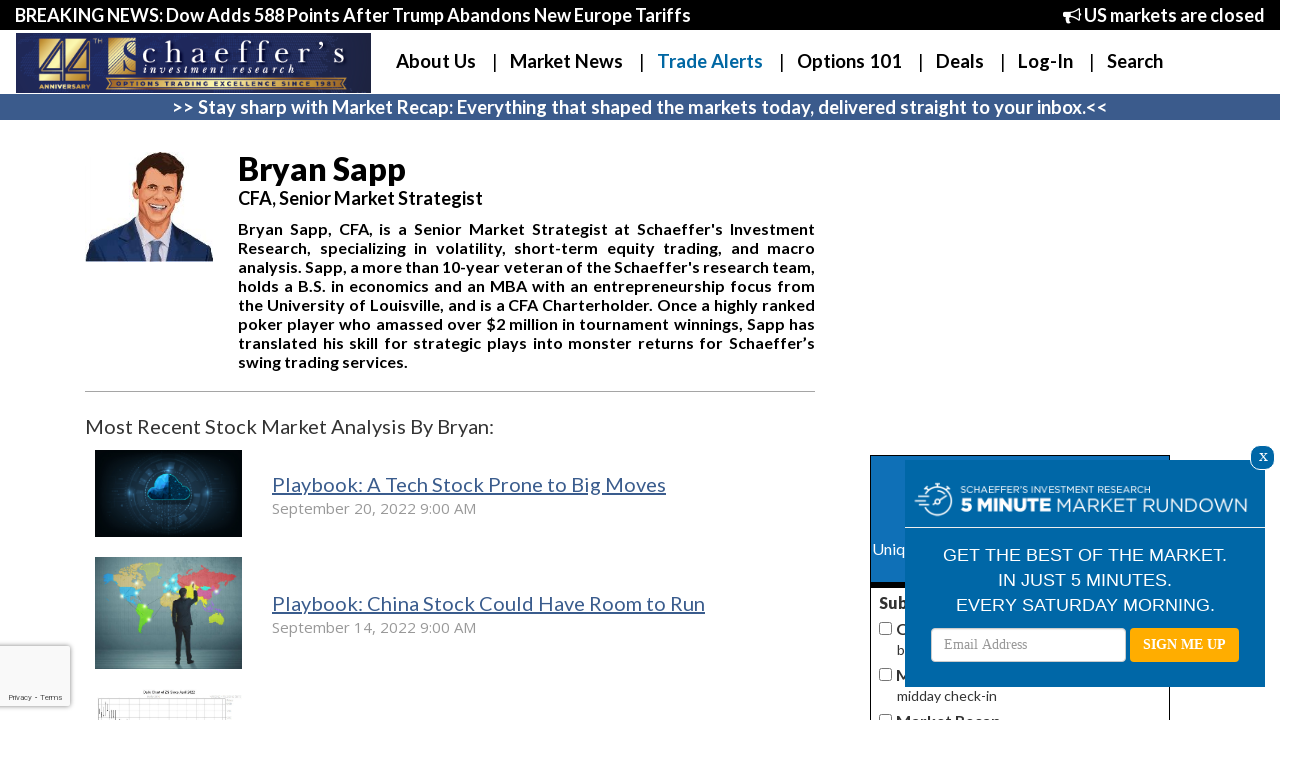

--- FILE ---
content_type: text/html; charset=utf-8
request_url: https://www.schaeffersresearch.com/author?author=Bryan+Sapp
body_size: 30140
content:


<!DOCTYPE html>
<html lang="en" xml:lang="en" xmlns="http://www.w3.org/1999/xhtml" >
<head id="Head1"><title>
	Schaeffer&#39;s Analysts and Content Creators
</title><meta http-equiv="content-type" content="text/html; charset=utf-8" /><meta http-equiv="X-UA-Compatible" content="IE=edge" /><link rel="alternate" hreflang="en" href="https://www.schaeffersresearch.com" /><meta http-equiv="content-language" content="en" /><meta name="viewport" content="width=device-width, initial-scale=1.0" />

    <!-- Google Tag Manager -->
    <script>(function (w, d, s, l, i) {
    w[l] = w[l] || []; w[l].push({
        'gtm.start':
            new Date().getTime(), event: 'gtm.js'
    }); var f = d.getElementsByTagName(s)[0],
        j = d.createElement(s), dl = l != 'dataLayer' ? '&l=' + l : ''; j.async = true; j.src =
        'https://www.googletagmanager.com/gtm.js?id=' + i + dl; f.parentNode.insertBefore(j, f);
})(window, document, 'script', 'dataLayer', 'GTM-K9K3484');</script>
    <!-- End Google Tag Manager -->

    <link rel="icon" href="//cdn.schaeffersresearch.com/sir-common/images/sir-favicon.gif" type="image/gif" sizes="16x16" />

    <!-- Font Awesome icons -->
    <link href="assets/v3/css/common/font-awesome.min.css" rel="stylesheet" />

    <!-- Bootstrap -->
    <link href="assets/v3/css/common/bootstrap.min.css" rel="stylesheet" />
    
    <!-- Simple Line Icons -->
    <link href="assets/v3/css/simple-line-icons/simple-line-icons.css" rel="stylesheet" />

    <!-- Styles -->
    
    
    <!-- Scripts -->
    <script type="text/javascript" src="/assets/v3/js/common/jquery-1.11.1.min.js"></script>
    <script type="text/javascript" src="/assets/v3/js/common/common.js?v=3"></script>
    <script type="text/javascript" src="/assets/v3/js/common/bootstrap.min.js"></script>
    
    <!-- revert global jQuery and $ variables and store jQuery in a new variable -->
    <script type="text/javascript">
        var jQuery = $.noConflict(true);
    </script>


<meta property="fb:pages" content="92366917780" />
<meta property="fb:use_automatic_ad_placement" content="enable=true ad_density=default">
<meta name="google-site-verification" content="8seBiMY6WjnVhU7JIr7tYg3aL5v3rAuIqDJU_tpHq_Q" />
<meta name="google-site-verification" content="lubW_VDuCipwj_VMOOSFeJv5PLzG1f6ZFY1dG5Q4-rA" />

                <meta property="fb:app_id" content="772755279557744" />

                <meta property="fb:pages" content="92366917780" />

<script type="text/javascript" async="async" src="https://widgets.outbrain.com/outbrain.js"></script>


<meta name="Keywords" content="stock market news, options trading, unusual options activity, stock market forecast, stocks to buy, stocks to sell, stock market research, stock market study, bernie schaeffer newsletter" /><meta name="news_keywords" content="stock market news, options trading, unusual options activity, stock market forecast, stocks to buy, stocks to sell, stock market research, stock market study, bernie schaeffer newsletter" /><meta name="Description" content="Who writes for SchaeffersResearch.com? Introduction to each stock market news analyst on the Schaeffer&#39;s team." /><meta name="Author" content="Schaeffer&#39;s Investment Research" /><meta content="Schaeffers Investment Research" property="og:site_name" /><meta content="https://www.facebook.com/schaeffersinvestmentresearch/" property="article:publisher" /><meta content="Schaeffer&amp;#39;s Analysts and Content Creators" property="og:title" /><meta content="en_US" property="og:locale" /><meta content="article" property="og:type" /><meta content="Who writes for SchaeffersResearch.com? Introduction to each stock market news analyst on the Schaeffer&#39;s team." property="og:description" /><meta content="https://www.schaeffersresearch.com/assets/v3/images/common/SIR_logo_profile.jpg" property="og:image" /><meta content="92366917780" property="fb:admins" /><link href="https://fonts.googleapis.com/css2?family=Lato:ital,wght@0,300;0,400;0,700;0,900;1,300;1,400;1,700;1,900&amp;display=swap" media="all" rel="stylesheet" type="text/css" /><style type="text/css" media="all">
        /* setting variables to keep things in sync */
        :root {
            --logo-height: 80px;
            --nav-font-size: 17pt;
            --nav-font-color: #000;
            --nav-font-weight: 600;
            --nav-li-divider-color: #000;
            --nav-font-premium-color: #0067A3;
            --nav-background-color: #FFF;
            --nav-font-family: 'Lato', Arial, Helvetica, sans-serif;
            --nav-item-hover-background-color: #FFF;
			--nav-item-spacing: 10px;
			--nav-toggle-button-color: rgba(255,255,255,.5); 
        }
		
		.nav>li>a:focus, .nav>li>a:hover {
			background-color: var(--nav-item-hover-background-color) !important;
		}

        /* override for Sitefinity non-MVC templates */
        body {
            min-width: 300px !important;
        }

        /* controls the logo - applied to the img tag */
        .sir-logo {
            height: var(--logo-height);
        }

        /* All of the main links across the nav.  Not the dropdown menus */
        .sir-nav-links {
            line-height: var(--logo-height);
        }

        /* bootstarp override */
        .navbar-brand {
            height: auto !important;
            padding: 0px 15px !important;
			margin-top: 2px;
        }

        /* bootstarp override */
        .navbar {
            margin-bottom: 0 !important;
        }
		
		.sir-navbar-toggle, sir-icon-bar {
			background-color: var(--nav-toggle-button-color) !important;
		}
		
        .nav > .nav-item > .sir-nav-bar-link {
            padding-left: var(--nav-item-spacing) !important;
            padding-right: var(--nav-item-spacing) !important;
        }

        /* overrides the default background color to match the background of the logo */
        .sir-nav-background {
            background-color: var(--nav-background-color) !important;
        }

        /* applies to the link inside the dropdown menus */
       .sir-nav-dropdown-links {
            /*color: white !important;*/
            color: inherit !important;
            font-size: 16px;
        }

        /* applies to the link inside the dropdown menus */
        .sir-nav-dropdown-links:focus, .sir-nav-dropdown-links:hover {
            /*color: #16181b !important;*/
            text-decoration: none;
            color: inherit !important;
            /*background-color: #f8f9fa;*/
        }

        /* applies to the li's for all dropdowns */
        .sir-multi-column-dropdown li, .sir-dropdown-menu>li {
            color: white !important;
        }

        /* applies to the li's for all dropdowns */
        .sir-multi-column-dropdown li:hover, .sir-dropdown-menu>li:hover {
            color: #16181b !important;
            text-decoration: none;
        }

        /* applies to the li's for multi column menus but not single column dropdowns */
        .sir-multi-column-dropdown li:hover {
            background-color: #f8f9fa;
        }

        /* applies to the links on the menu bar itself */
        .sir-nav-bar-link {
            font-family: var(--nav-font-family);
            font-size: var(--nav-font-size) !important;
            color: var(--nav-font-color) !important;
            font-weight: var(--nav-font-weight);
        }
		
		.sir-nav-bar-link-premium {
	        color: var(--nav-font-premium-color) !important;
        }

        /* applies to the links on the menu bar itself */
        .sir-nav-bar-link:hover {
            color: rgba(0,0,0,.7);
        }

        /* overriding bootstrap to make the hamburger menu not show up in white */
        .sir-navbar-toggle {
            border-color: rgba(0,0,0,.5);
        }

        /* overriding bootstrap to make the hamburger menu not show up in white */
        .sir-icon-bar {
            background-color: rgba(0,0,0,.5);
        }

        /* applies to the header links inside the dropdown menus */
        .sir-menu-header {
            color: #9e1 !important;
            font-size: var(--nav-font-size);
            letter-spacing: 2px;
            white-space: normal!important;
        }

        /* applies to the view all links inside the dropdown menus */
        .sir-view-all-nav-link {
            color: rgba(80,180,215,1) !important;
        }

        /* applies to the dropdown menu itself */
        .sir-dropdown-menu:not([class*=collaps]) {
            background-color: #004770 !important;
            color: #a3ddff;
            border-color: #0067a3;
            -webkit-box-shadow: 0 9px 12px #00273d;
            box-shadow: 0 9px 12px #00273d;
        }

        .sir-dropdown-menu {
            line-height: 28px;
            padding: 3px 20px;
        }

        .navbar-nav>li.dropdown:last-child ul.dropdown-menu {
            margin-left: -10vw;
        }

        .dropdown-header { 
            padding: 10px 0;
        }

        /* applies only when the dropdown menu has multiple columns */
        .sir-multi-Column-Dropdown {
            left: 50px;
            width: 85%;
        }

        /* sets the width of the column wrapper in the dropdown menus */
        .sir-multi-column-width {
            min-width: 80vw;
        }

        /* applies to the dropdown menu to allow it to positioned to the left so that the muntli column menus do not run off the end of the screen */
        .sir-multi-column-li-dropdown {
            position: static !important;
        }

        /* the separator between links on the nav bar */
        .sir-nav-separator>li:not(:last-child)::after {
            content: "|";
            /*margin: 0 .25em;*/
            font-size: var(--nav-font-size);
			color: var(--nav-li-divider-color);
        }

        .sir-nav-separator>li:last-child::after {
            content: "\00a0";
            margin: 0 .25em;
            font-size: var(--nav-font-size);
        }

        /* override for bootstrap to allow the nav separator to not wrap */
        .nav-link {
            display: inline-block !important;
        }

        .ui-menu {
            z-index: 1000;
        }

        /* This Media Query if forcing Bootstrap v3 to collaspe at fixed point - Overriding the default */
        /*https://stackoverflow.com/questions/19827605/change-bootstrap-navbar-collapse-breakpoint-without-using-less   about half way down*/
        @media screen and (max-width: 1250px) {
            .navbar-nav .open .dropdown-menu {
                position: static;
                float: none;
                width: auto;
                margin-top: 0;
                /*background-color: transparent;*/
                border: 0;
                -webkit-box-shadow: none;
                box-shadow: none;
            }
            .navbar-nav .open .dropdown-menu > li > a {
                line-height: 20px;
            }
            .navbar-nav .open .dropdown-menu > li > a,
            .navbar-nav .open .dropdown-menu .dropdown-header {
                padding: 5px 15px 5px 25px;
            }
            .dropdown-menu > li > a {
                display: block;
                padding: 3px 20px;
                clear: both;
                font-weight: normal;
                line-height: 1.42857143;
                color: #333;
                white-space: nowrap;
            }
			
            .navbar-header {
                float: none;
            }
            .navbar-toggle {
                display: block;
            }
            .navbar-collapse {
                border-top: 1px solid transparent;
                box-shadow: inset 0 1px 0 rgba(255,255,255,0.1);
            }
            .navbar-collapse.collapse {
                display: none!important;
            }
            .navbar-nav {
                float: none!important;
                /*margin: 7.5px -15px;*/
                margin: 7.5px 50px 7.5px -15px
            }
            .navbar-nav>li {
                float: none;
            }
            .navbar-nav>li>a {
                padding-top: 10px;
                padding-bottom: 10px;
            }
            .navbar-text {
                float: none;
                margin: 15px 0;
            }
            /* since 3.1.0 */
            .navbar-collapse.collapse.in { 
                display: block!important;
            }
            .collapsing {
                overflow: hidden!important;
            }
        }
		
		@media only screen and (max-width: 1565px) {
            :root {
                --logo-height: 70px;
                --nav-font-size: 15pt;
            }
        }
		
        @media only screen and (max-width: 1415px) {
            :root {
                --logo-height: 65px;
                --nav-font-size: 15pt;
            }
        }

        @media only screen and (max-width: 1340px) {
            :root {
                --logo-height: 65px;
                --nav-font-size: 15pt;
            }
        }

        @media only screen and (max-width: 1300px) {
            .sir-multi-Column-Dropdown {
                left: 25px;
                width: 90%;
            }

            :root {
                --logo-height: 60px;
                --nav-font-size: 14pt;
            }
        }

        @media only screen and (max-width: 1075px) {
            .sir-multi-column-width {
                min-width: 90vw;
            }

            :root {
                --nav-font-size: 15pt;
            }

            .sir-multi-Column-Dropdown {
                left: 25px;
                width: 95%;
            }

            .sir-nav-bar-link {
                line-height: 1;
            }
        }

        @media only screen and (max-width: 1250px) {
            .sir-nav-separator>li:not(:last-child)::after {
                content: "";
                font-size: var(--nav-font-size);
            }

            .sir-nav-dropdown-links {
                line-height: 38px !important;
                padding-top: 0px;
                padding-bottom: 0px;
            }

            .navbar-nav>li.dropdown:last-child ul.dropdown-menu {
                margin-left: auto;
            }
        }

        @media only screen and (max-width: 470px) {
            :root {
                --logo-height: 45px;
            }
        }
    </style><meta name="Generator" content="Sitefinity 12.2.7231.0 PE" /><link rel="canonical" href="https://www.schaeffersresearch.com/author" /><meta name="viewport" content="width=device-width, initial-scale=1.0" /><script type="text/javascript">
	(function() {var _rdDeviceWidth = (window.innerWidth > 0) ? window.innerWidth : screen.width;var _rdDeviceHeight = (window.innerHeight > 0) ? window.innerHeight : screen.height;var _rdOrientation = (window.width > window.height) ? 'landscape' : 'portrait';})();
</script><link href="/Telerik.Web.UI.WebResource.axd?d=PMrIT5dOWaVYIcpFWUE4nMWqEbmMmjNCDSTS_KotnhZ6DSArRuC2taKNrtE0LRArXMcZaMUZP3mrW73RSN2bnNhvY2bBTz-SCJ3J_J0WFB-c5soYxJihQzZWmE1Vj9uh0&amp;t=638227109199744065&amp;compress=0&amp;_TSM_CombinedScripts_=%3b%3bTelerik.Sitefinity.Resources%2c+Version%3d12.2.7231.0%2c+Culture%3dneutral%2c+PublicKeyToken%3db28c218413bdf563%3aen%3aea11286e-21a5-4d6f-83a5-dfb54e16845f%3a7a90d6a%3ac1bd62cb%3ab6439d72%3a7a6c1bf7" type="text/css" rel="stylesheet" /><link href="/assets/v3/css/common/page.css?v=3" type="text/css" rel="stylesheet" /><link href="/assets/v3/css/homepage/page.css?v=3" type="text/css" rel="stylesheet" /><link href="/assets/v3/css/common/widgets.css?v=3" type="text/css" rel="stylesheet" /><link href="/assets/v3/css/widgets/more_news_blog.css" type="text/css" rel="stylesheet" /><link href="/assets/v3/css/widgets/ezines_signup.css?v=17" type="text/css" rel="stylesheet" /><link href="/assets/v3/css/content_page/page.css" type="text/css" rel="stylesheet" media="all" /></head>
<body class="main-body">
<!-- Google Tag Manager (noscript) -->
<noscript><iframe src="https://www.googletagmanager.com/ns.html?id=GTM-K9K3484"
                  height="0" width="0" style="display:none;visibility:hidden"></iframe></noscript>
<!-- End Google Tag Manager (noscript) -->
<form method="post" action="./author?author=Bryan+Sapp" id="aspnetForm">
<div class="aspNetHidden">
<input type="hidden" name="ctl10_TSM" id="ctl10_TSM" value="" />
<input type="hidden" name="ctl11_TSSM" id="ctl11_TSSM" value="" />
<input type="hidden" name="__EVENTTARGET" id="__EVENTTARGET" value="" />
<input type="hidden" name="__EVENTARGUMENT" id="__EVENTARGUMENT" value="" />
<input type="hidden" name="__VIEWSTATE" id="__VIEWSTATE" value="+vN99vgjU/NbdjJJD/VAZ++b8EC3Ruv8wdMRZkYdcrf2VE3tS19De+38IVdYYAeD7c7D0MCv8HrU6nseQgXviRGUlkJDOQer1cECgl396XcamLi5i1QzG+GSe2MgSqiz4foRGWw+2uO620YOQ6EsGqm8ylJ+qmrShmk83g0f0uwl83LM4Vmygr/NdkPAFxRATWRG5NZjUfLoYCNAj4Ey5LI/3C+xCx88RpV4g/VCHa4PnhOUCB996euwbv43l/5xq/jWLUWwtDglzhbznZcMxgq/B+7ikAKyW9YNpL6dxmmwGlKt5kWfyOWoMV3huKNKmikOF+3EKX6uHdvRhem/lHg1TEt/MrOY6zjp7+LZe+Xo2W5TcqYPP3W6nSBv6Jwg0LE6WNitL/hWhggZXd/NsAbWRc72cCahDQ26T+nfwlDihviugeE9TiH3cMtjUxl3dA01Z4Tkdew++lT8ZH69Oag/MmwV4MSzF3IEZmLdE0jfgyjRKcdpePiKZMCJ2QleRyNEsLYsnxWe5tJspDh5c9XzHwp7OAfaJyqiOYXqjNFyV/rx0f+Jte5gaMn34CxtdkzihURaZmv8yselzbQtzm1lA+RhpoYXZcMBbIwcEUaLQkAV1/c0qHbGzInYgKVwXaTVwWGTfxGjWRkR0v9tQEwKiE/UOcO9wkoPwrz1H8GdnZPFJ+upeDwVk26JLe3cStOaXkZLzXQlfMeGpfowirVEmH3H6Te4kkkWlfxsvYUPwT/U3ipAcyEbIFrrQQ3AJbcchQ/QRrwF7FHsdgQbIzWjmm5cEUJ2i2ghfHJ9WVgruS7Qm9TXuM0qhcND5hpKF/jIlp/yLJ1I6zLNbMW1jRX+yQ+JCrnKlpgo22T3CkhfrLtXS5QNZMHj5lVWp0u813DXx6O/Y8dk1HlmxONjXZlINSf+tBnIUixyVk2A9AefzMU8KoqTui8TDYuMdWn1NVIsRaL5/kuk9zpgARFjwoO35aSBUixnK3wDDzz84WD8YJd9y+mWGSpVHUSudcaHk6T1zjjZ2WqoMuBD61YrZP0i0+IWsTq2U7eYGH6PRk7q3mWzBRtRAAXRWstgXrpRViwRxg7XTuvlGXpiAyDfzMzOZS8EQQ6G1GtbXLQ/06WBdhmXIZHCX3tCNKbZ9wOnkB8YJaUpL2wGiPGXnhIVig==" />
</div>

<script type="text/javascript">
//<![CDATA[
var theForm = document.forms['aspnetForm'];
if (!theForm) {
    theForm = document.aspnetForm;
}
function __doPostBack(eventTarget, eventArgument) {
    if (!theForm.onsubmit || (theForm.onsubmit() != false)) {
        theForm.__EVENTTARGET.value = eventTarget;
        theForm.__EVENTARGUMENT.value = eventArgument;
        theForm.submit();
    }
}
//]]>
</script>


<script src="https://ajax.aspnetcdn.com/ajax/4.6/1/WebForms.js" type="text/javascript"></script>
<script type="text/javascript">
//<![CDATA[
window.WebForm_PostBackOptions||document.write('<script type="text/javascript" src="/WebResource.axd?d=pynGkmcFUV13He1Qd6_TZOBidpNaRAFep8WsqP_I0fVU17dPs53lRwIN-qu5tCTIQC0D6hg_HoP7058XEUgUZA2&amp;t=638240199755514788"><\/script>');//]]>
</script>



<script type="text/javascript">
//<![CDATA[
var __cultureInfo = {"name":"en","numberFormat":{"CurrencyDecimalDigits":2,"CurrencyDecimalSeparator":".","IsReadOnly":true,"CurrencyGroupSizes":[3],"NumberGroupSizes":[3],"PercentGroupSizes":[3],"CurrencyGroupSeparator":",","CurrencySymbol":"$","NaNSymbol":"NaN","CurrencyNegativePattern":0,"NumberNegativePattern":1,"PercentPositivePattern":0,"PercentNegativePattern":0,"NegativeInfinitySymbol":"-Infinity","NegativeSign":"-","NumberDecimalDigits":2,"NumberDecimalSeparator":".","NumberGroupSeparator":",","CurrencyPositivePattern":0,"PositiveInfinitySymbol":"Infinity","PositiveSign":"+","PercentDecimalDigits":2,"PercentDecimalSeparator":".","PercentGroupSeparator":",","PercentSymbol":"%","PerMilleSymbol":"‰","NativeDigits":["0","1","2","3","4","5","6","7","8","9"],"DigitSubstitution":1},"dateTimeFormat":{"AMDesignator":"AM","Calendar":{"MinSupportedDateTime":"\/Date(-62135578800000)\/","MaxSupportedDateTime":"\/Date(253402300799999)\/","AlgorithmType":1,"CalendarType":1,"Eras":[1],"TwoDigitYearMax":2029,"IsReadOnly":true},"DateSeparator":"/","FirstDayOfWeek":0,"CalendarWeekRule":0,"FullDateTimePattern":"dddd, MMMM d, yyyy h:mm:ss tt","LongDatePattern":"dddd, MMMM d, yyyy","LongTimePattern":"h:mm:ss tt","MonthDayPattern":"MMMM d","PMDesignator":"PM","RFC1123Pattern":"ddd, dd MMM yyyy HH\u0027:\u0027mm\u0027:\u0027ss \u0027GMT\u0027","ShortDatePattern":"M/d/yyyy","ShortTimePattern":"h:mm tt","SortableDateTimePattern":"yyyy\u0027-\u0027MM\u0027-\u0027dd\u0027T\u0027HH\u0027:\u0027mm\u0027:\u0027ss","TimeSeparator":":","UniversalSortableDateTimePattern":"yyyy\u0027-\u0027MM\u0027-\u0027dd HH\u0027:\u0027mm\u0027:\u0027ss\u0027Z\u0027","YearMonthPattern":"MMMM yyyy","AbbreviatedDayNames":["Sun","Mon","Tue","Wed","Thu","Fri","Sat"],"ShortestDayNames":["Su","Mo","Tu","We","Th","Fr","Sa"],"DayNames":["Sunday","Monday","Tuesday","Wednesday","Thursday","Friday","Saturday"],"AbbreviatedMonthNames":["Jan","Feb","Mar","Apr","May","Jun","Jul","Aug","Sep","Oct","Nov","Dec",""],"MonthNames":["January","February","March","April","May","June","July","August","September","October","November","December",""],"IsReadOnly":true,"NativeCalendarName":"Gregorian Calendar","AbbreviatedMonthGenitiveNames":["Jan","Feb","Mar","Apr","May","Jun","Jul","Aug","Sep","Oct","Nov","Dec",""],"MonthGenitiveNames":["January","February","March","April","May","June","July","August","September","October","November","December",""]},"eras":[1,"A.D.",null,0]};//]]>
</script>

<script src="https://ajax.microsoft.com/ajax/beta/0910/MicrosoftAjax.js" type="text/javascript"></script>
<script type="text/javascript">
//<![CDATA[
(window.Sys && Sys._Application && Sys.Observer)||document.write('<script type="text/javascript" src="https://ajax.microsoft.com/ajax/beta/0910/MicrosoftAjax.js"><\/script>');//]]>
</script>

<script src="https://ajax.microsoft.com/ajax/beta/0910/MicrosoftAjaxWebForms.js" type="text/javascript"></script>
<script type="text/javascript">
//<![CDATA[
(window.Sys && Sys.WebForms)||document.write('<script type="text/javascript" src="https://ajax.microsoft.com/ajax/beta/0910/MicrosoftAjaxWebForms.js"><\/script>');//]]>
</script>

<script src="https://ajax.googleapis.com/ajax/libs/jquery/1.11.2/jquery.min.js" type="text/javascript"></script>
<script src="https://code.jquery.com/jquery-migrate-1.2.1.min.js" type="text/javascript"></script>
<script src="/Telerik.Web.UI.WebResource.axd?_TSM_HiddenField_=ctl10_TSM&amp;compress=2&amp;_TSM_CombinedScripts_=%3b%3bTelerik.Sitefinity.Resources%3aen%3aea11286e-21a5-4d6f-83a5-dfb54e16845f%3acda154af%3a83eb063b%3bTelerik.Sitefinity%3aen%3adac00124-4408-4b8a-909a-788c3d3e0bcf%3a993d8e92%3a5b182b17%3a721addc" type="text/javascript"></script>
<script src="/Frontend-Assembly/Telerik.Sitefinity.Frontend.Search/Mvc/Scripts/SearchBox/Search-box.min.js?v=LTEyMDkyNTQ5MzA%3d" type="text/javascript"></script>
<script src="https://ajax.microsoft.com/ajax/jQuery.Validate/1.8.1/jQuery.Validate.min.js" type="text/javascript"></script>
<script src="https://d2i2wahzwrm1n5.cloudfront.net/ajaxz/2019.3.917/Common/Core.js" type="text/javascript"></script>
<script src="https://d2i2wahzwrm1n5.cloudfront.net/ajaxz/2019.3.917/Common/jQuery.js" type="text/javascript"></script>
<script src="https://d2i2wahzwrm1n5.cloudfront.net/ajaxz/2019.3.917/ListView/RadListViewScripts.js" type="text/javascript"></script>
<script src="/Telerik.Web.UI.WebResource.axd?_TSM_HiddenField_=ctl10_TSM&amp;compress=2&amp;_TSM_CombinedScripts_=%3b%3bTelerik.Sitefinity%2c+Version%3d12.2.7231.0%2c+Culture%3dneutral%2c+PublicKeyToken%3db28c218413bdf563%3aen%3adac00124-4408-4b8a-909a-788c3d3e0bcf%3a41f6c3a7%3bSchaeffer.SitefinityContent.Widgets%2c+Version%3d4.0.0.15%2c+Culture%3dneutral%2c+PublicKeyToken%3dnull%3aen%3abf94082b-f41b-45d7-8c9e-9fd7437dcb60%3a87a33bb9%3a754dc566%3bTelerik.Sitefinity%2c+Version%3d12.2.7231.0%2c+Culture%3dneutral%2c+PublicKeyToken%3db28c218413bdf563%3aen%3adac00124-4408-4b8a-909a-788c3d3e0bcf%3a1900ec7d%3a2aeb216e%3af77740f1%3a26cfb6dc%3a6e04508f%3a447a22b8%3bTelerik.Sitefinity.Resources%3aen%3aea11286e-21a5-4d6f-83a5-dfb54e16845f%3ac4ef6dcd%3a6f03d72a%3bTelerik.Sitefinity%2c+Version%3d12.2.7231.0%2c+Culture%3dneutral%2c+PublicKeyToken%3db28c218413bdf563%3aen%3adac00124-4408-4b8a-909a-788c3d3e0bcf%3a8bc17194%3ac1fc658e" type="text/javascript"></script>
<script src="/assets/v2/js/adunits/AdUnitsCommon.js" type="text/javascript"></script>
<div class="aspNetHidden">

	<input type="hidden" name="__VIEWSTATEGENERATOR" id="__VIEWSTATEGENERATOR" value="B1E4C2D0" />
	<input type="hidden" name="__SCROLLPOSITIONX" id="__SCROLLPOSITIONX" value="0" />
	<input type="hidden" name="__SCROLLPOSITIONY" id="__SCROLLPOSITIONY" value="0" />
	<input type="hidden" name="__EVENTVALIDATION" id="__EVENTVALIDATION" value="iU36B6lCD5jW1VbUP4XoNQD//ZUqpI2I/vDGTOvXL6I6160ef1y2YMJ8nEzVU2AfEg/[base64]/QQpeErlw==" />
</div><script type="text/javascript">
//<![CDATA[
Sys.WebForms.PageRequestManager._initialize('ctl00$ctl10', 'aspnetForm', [], [], [], 90, 'ctl00');
//]]>
</script>
<input type="hidden" name="ctl00$ctl10" id="ctl10" />
<script type="text/javascript">
//<![CDATA[
Sys.Application.setServerId("ctl10", "ctl00$ctl10");
Sys.Application._enableHistoryInScriptManager();
//]]>
</script>

<div id="wrapper">




            
<!-- <a class="navbar-brand" href="/"><img src="/assets/v3/images/common/sir_logo_s90.png" alt="SIR Logo" class="img-responsive"/></a> -->


<!-- 2019.3.917.45 -->
      <div class="breakingNewsItem" style="background-color:#000 !important; color: white !important; font-size: 18px;">
        <div class="row">
          <div class="col-sm-9 breakingNewsItem">
            <ul class="sfpostsList sfpostListTitleDate sflist breakingNewsItem" style="padding: 0;">
              
        <li class="sfpostListItem sflistitem breakingNewsItem">
          <a style="color: white!important; padding-left: 15px; text-decoration: none;" href='/content/ezines/2026/01/21/dow-adds-588-points-after-trump-abandons-new-europe-tariffs'>
              BREAKING NEWS: Dow Adds 588 Points After Trump Abandons New Europe Tariffs
            </a>
        </li>
    
            </ul>
          </div>
          <div class="col-sm-3 breakingNewsItem">
            <span style="float:right; padding-right: 15px;">
              <i class="fa fa-bullhorn" aria-hidden="true"></i> <span id="marketStatus">&nbsp;</span>
            </span>
            <span style="clear:both"></span>
          </div>
        </div>
      </div>
    <input id="ctl00_SearchBoxPlaceHolder_T7FF85945005_masterBlogPostsFrontend_ctl00_ctl00_Repeater_ClientState" name="ctl00_SearchBoxPlaceHolder_T7FF85945005_masterBlogPostsFrontend_ctl00_ctl00_Repeater_ClientState" type="hidden" /><span id="ctl00_SearchBoxPlaceHolder_T7FF85945005_masterBlogPostsFrontend_ctl00_ctl00_Repeater" style="display:none;"></span>


        
<style>
    .breakingNewsItem {
      line-height: 30px;
      height: 30px;
      font-family: 'Lato', Arial, Helvetica, sans-serif !important;
      font-weight: 700 !important;
      list-style: none;
    }
  
  @media screen and (max-width: 1250px) {
    .breakingNewsItem {
      display: none !important;
    }
  }
</style>

<script>
  let currentDate = new Date();
  let mStatus = "";
  let marketHours = {
      "regular" : [
          {
              "day": "monday",
              "start":"14:30",
              "end":"21:00"
          },
          {
              "day": "tuesday",
              "start":"14:30",
              "end":"21:00"
          },
          {
              "day":"wednesday",
              "start":"14:30",
              "end":"21:00"
          },
          {
              "day": "thursday",
              "start":"14:30",
              "end":"21:00"
          },
          {
              "day": "friday",
              "start":"14:30",
              "end":"21:00"
          }
      ],
      "holiday":[
          {
              "date": "01/01/2024",
              "start" : "00:00",
              "end" : "00:00"
          },
          {
              "date": "01/15/2024",
              "start" : "00:00",
              "end" : "00:00"
          },
          {
              "date": "02/19/2024",
              "start" : "00:00",
              "end" : "00:00"
          },
          {
              "date": "03/29/2024",
              "start" : "00:00",
              "end" : "00:00"
          },
          {
              "date": "06/19/2024",
              "start" : "00:00",
              "end" : "00:00"
          },
          {
              "date": "07/03/2024",
              "start" : "13:30",
              "end" : "17:00"
          },
          {
              "date": "07/04/2024",
            "start" : "00:00",
              "end" : "00:00"
          },
          {
              "date": "09/02/2024",
              "start" : "00:00",
              "end" : "00:00"
          },
          {
              "date": "11/28/2024",
              "start" : "00:00",
              "end" : "00:00"
          },
          {
              "date": "11/29/2024",
              "start" : "14:30",
              "end" : "18:00"
          },
          {
              "date": "12/24/2024",
              "start" : "14:30",
              "end" : "18:00"
          },
          {
              "date": "12/25/2024",
              "start" : "00:00",
              "end" : "00:00"
          },
          {
              "date": "01/01/2025",
              "start" : "00:00",
              "end" : "00:00"
          },
          {
              "date": "01/09/2025",
              "start" : "00:00",
              "end" : "00:00"
          },
          {
              "date": "01/20/2025",
              "start" : "00:00",
              "end" : "00:00"
          },
          {
              "date": "02/17/2025",
              "start" : "00:00",
              "end" : "00:00"
          },
          {
              "date": "04/18/2025",
              "start" : "00:00",
              "end" : "00:00"
          },
          {
              "date": "06/19/2025",
              "start" : "00:00",
              "end" : "00:00"
          },
          {
              "date": "07/03/2025",
              "start" : "13:30",
              "end" : "17:00"
          },
          {
              "date": "07/04/2025",
            "start" : "00:00",
              "end" : "00:00"
          },
          {
              "date": "09/01/2025",
              "start" : "00:00",
              "end" : "00:00"
          },
          {
              "date": "11/27/2025",
              "start" : "00:00",
              "end" : "00:00"
          },
          {
              "date": "11/28/2025",
              "start" : "14:30",
              "end" : "18:00"
          },
          {
              "date": "12/24/2025",
              "start" : "14:30",
              "end" : "18:00"
          },
          {
              "date": "12/25/2025",
              "start" : "00:00",
              "end" : "00:00"
          },
          {
              "date": "01/01/2026",
              "start" : "00:00",
              "end" : "00:00"
          },
          {
              "date": "01/19/2026",
              "start" : "00:00",
              "end" : "00:00"
          },
          {
              "date": "02/16/2026",
              "start" : "00:00",
              "end" : "00:00"
          },
          {
              "date": "04/03/2026",
              "start" : "00:00",
              "end" : "00:00"
          },
          {
              "date": "05/25/2026",
              "start" : "00:00",
              "end" : "00:00"
          },
          {
              "date": "06/19/2026",
              "start" : "00:00",
              "end" : "00:00"
          },
          {
              "date": "07/03/2026",
            "start" : "00:00",
              "end" : "00:00"
          },
          {
              "date": "09/07/2026",
              "start" : "00:00",
              "end" : "00:00"
          },
          {
              "date": "11/26/2026",
              "start" : "00:00",
              "end" : "00:00"
          },
          {
              "date": "11/27/2026",
              "start" : "14:30",
              "end" : "18:00"
          },
          {
              "date": "12/24/2026",
              "start" : "14:30",
              "end" : "18:00"
          },
          {
              "date": "12/25/2026",
              "start" : "00:00",
              "end" : "00:00"
          },
          {
              "date": "01/01/2027",
              "start" : "00:00",
              "end" : "00:00"
          },
          {
              "date": "01/18/2027",
              "start" : "00:00",
              "end" : "00:00"
          },
          {
              "date": "02/15/2027",
              "start" : "00:00",
              "end" : "00:00"
          },
          {
              "date": "03/26/2027",
              "start" : "00:00",
              "end" : "00:00"
          },
          {
              "date": "05/31/2027",
              "start" : "00:00",
              "end" : "00:00"
          },
          {
              "date": "06/18/2027",
              "start" : "00:00",
              "end" : "00:00"
          },
          {
              "date": "07/05/2027",
            "start" : "00:00",
              "end" : "00:00"
          },
          {
              "date": "09/06/2027",
              "start" : "00:00",
              "end" : "00:00"
          },
          {
              "date": "11/25/2027",
              "start" : "00:00",
              "end" : "00:00"
          },
          {
              "date": "11/26/2027",
              "start" : "14:30",
              "end" : "18:00"
          },
          {
              "date": "12/24/2027",
              "start" : "00:00",
              "end" : "00:00"
          }
      ]
  };
  
  if ((getDayOfWeek(currentDate.getUTCDay()) !== "saturday") || (getDayOfWeek(currentDate.getUTCDay()) !== "sunday")) {
      Object.keys(marketHours.holiday).forEach(function(i) {
          let todaysUTCDate = new Date(currentDate.getUTCFullYear(), currentDate.getUTCMonth(), currentDate.getUTCDate());
          let currentHoliday = new Date(marketHours.holiday[i].date);
          if (todaysUTCDate.getTime() === currentHoliday.getTime()) {
            //console.log("Holiday Found - Checking on times");
              let holidayStartTime = marketHours.holiday[i].start.split(':');
              let holidayEndTime = marketHours.holiday[i].end.split(':');
              let holidayStartHour = holidayStartTime[0];
              let holidayEndHour = holidayEndTime[0];
              
              let currentHolidayStartWithTime = new Date(marketHours.holiday[i].date + " " + marketHours.holiday[i].start + " GMT-0000");
              let currentHolidayEndWithTime = new Date(marketHours.holiday[i].date + " " + marketHours.holiday[i].end + " GMT-0000");

              if ((Number(holidayStartHour) == 0) || (Number(holidayEndHour) == 0)) {
                  mStatus = "US markets are closed";
              } else {
                  mStatus = getStatus(currentHolidayStartWithTime, currentHolidayEndWithTime, currentDate);
              }
          }
      });
      
      if (mStatus == "") {
          let dayOfWeek = getDayOfWeek(currentDate.getUTCDay());
          let dateString = (currentDate.getUTCMonth() + 1) + "/" + currentDate.getUTCDate() + "/" + currentDate.getUTCFullYear();
          Object.keys(marketHours.regular).forEach(function(i) {
              if (marketHours.regular[i].day == dayOfWeek) {
                  let currentStartWithTime = new Date(dateString + " " + marketHours.regular[i].start + " GMT-0000");
                  let currentEndWithTime = new Date(dateString + " " + marketHours.regular[i].end + " GMT-0000");
                  mStatus = getStatus(currentStartWithTime, currentEndWithTime, currentDate);
              }
          });
          
      }
  } else {
      status = "US markets are closed - default";
  }
  
  function getStatus(open, close, current) {
    let rtn = "";
    let todaysUTCDateWithTime = new Date(Date.UTC(current.getUTCFullYear(), current.getUTCMonth(), current.getUTCDate(), current.getUTCHours(), current.getUTCMinutes()));
    if ((open.getTime()  <= todaysUTCDateWithTime.getTime()) && (close.getTime() - 3600000 <= todaysUTCDateWithTime.getTime()) && (close.getTime() >= todaysUTCDateWithTime.getTime())) {
      rtn = "US markets closing soon";
      let time = (close.getTime() - todaysUTCDateWithTime.getTime())/60000;
      if (time < 60) {
        rtn = "US markets close in " + time + " mins";
      }
    } else if ((open.getTime() <= todaysUTCDateWithTime.getTime()) && (close.getTime() >= todaysUTCDateWithTime.getTime())) {
      rtn = "US markets are open";
    } else if ((open.getTime() - 3600000  <= todaysUTCDateWithTime.getTime()) && (close.getTime() >= todaysUTCDateWithTime.getTime())) {
      rtn = "US markets opening soon";
      let time = (open.getTime() - todaysUTCDateWithTime.getTime())/60000;
      if (time < 60) {
        rtn = "US markets open in " + time + " mins";
      }
    } else {
      rtn = "US markets are closed";
    }
			
    return rtn;
  }
  
  function getDayOfWeek(day) {
      switch (day) {
          case 0: 
              return "sunday";
              break;
          case 1:
              return "monday";
              break;
          case 2:
              return "tuesday";
              break;
          case 3:
              return "wednesday";
              break;
          case 4:
              return "thursday";
              break;
          case 5:
              return "friday";
              break;
          case 6:
              return "saturday";
              break;
      }
  }
  
  document.getElementById("marketStatus").innerHTML = mStatus;
</script><span></span>
<nav class='navbar navbar-expand-lg sir-nav-background navbar-light' style=''>
<div class='container-fluid'>
<div class='navbar-header'>
<button type='button' class='navbar-toggle collapsed sir-navbar-toggle' data-toggle='collapse' data-target='#collapsibleNavbar' aria-expanded='false'>
<span class='sr-only'>Toggle navigation</span>
<span class='icon-bar sir-icon-bar'></span>
<span class='icon-bar sir-icon-bar'></span>
<span class='icon-bar sir-icon-bar'></span>
</button>
<a class='navbar-brand' href='/'>
<img src='https://schaeffers-cdn.s3.amazonaws.com/images/default-source/schaeffers-cdn-images/sir-logos/44th+ann+473x80.png' alt='SIR Logo' class='sir-logo' style=''/>
</a>
</div>
<div id='collapsibleNavbar' class='collapse navbar-collapse'>
<ul class='nav navbar-nav sir-nav-links sir-nav-separator'>
<li class='nav-item dropdown'>
<a href="/About-us" class='nav-link dropdown-toggle sir-nav-bar-link' style='' data-toggle='dropdown' role='button' aria-haspopup='true' aria-expanded='false'>About Us</a>
<ul class='dropdown-menu sir-dropdown-menu' style=''>
<li><a href="/About-us" class='dropdown-item sir-nav-dropdown-links ' style=' '>Who We Are</a></li>
<li><a href="/about-bernie-schaeffer" class='dropdown-item sir-nav-dropdown-links ' style=' '>About Bernie Schaeffer</a></li>
<li><a href="/editorial" class='dropdown-item sir-nav-dropdown-links ' style=' '>Our Newsroom</a></li>
<li><a href="/faq" class='dropdown-item sir-nav-dropdown-links ' style=' '>FAQ</a></li>
<li><a href="/contact-us" class='dropdown-item sir-nav-dropdown-links ' style=' '>Contact Us</a></li>
<li><a href="/corrections" class='dropdown-item sir-nav-dropdown-links ' style=' '>Corrections</a></li>
<li><a href="/factcheck" class='dropdown-item sir-nav-dropdown-links ' style=' '>Ethics &amp; Fact Checks Policy</a></li>
</ul>
</li>
<li class='nav-item dropdown sir-multi-column-li-dropdown'>
<a href="/content" class='nav-link dropdown-toggle sir-dropdown-multi-column-menu-link sir-nav-bar-link' style='' data-toggle='dropdown' role='button' aria-haspopup='true' aria-expanded='false'>Market News</a>
<ul class='dropdown-menu sir-dropdown-menu sir-multi-Column-Dropdown' style=''>
<div class='row sir-multi-column-width' style='' >
<div class='col-lg-3 col-md-6 col-xs-12'>
<li><div class='dropdown-header'><a href="https://store.schaeffersresearch.com/product-details/free-publications?_ga=2.119000204.468879380.1592229015-1642103547.1580133610" class='sir-nav-dropdown-links sir-menu-header' style=' '>Sign Up for Free Market Newsletters</a></div></li>
<li><a href="https://store.schaeffersresearch.com/products-services/free-tools-services/schaeffers-opening-view?_ga=2.144187568.468879380.1592229015-1642103547.1580133610" class='dropdown-item sir-nav-dropdown-links ' style=' '>Opening View</a></li>
<li><a href="https://store.schaeffersresearch.com/products-services/free-tools-services/schaeffers-midday-market-check?_ga=2.143131440.468879380.1592229015-1642103547.1580133610" class='dropdown-item sir-nav-dropdown-links ' style=' '>Midday Market Check</a></li>
<li><a href="https://store.schaeffersresearch.com/products-services/free-tools-services/schaeffers-market-recap?_ga=2.210763920.468879380.1592229015-1642103547.1580133610" class='dropdown-item sir-nav-dropdown-links ' style=' '>Market Recap</a></li>
<li><a href="https://store.schaeffersresearch.com/product-details/free-publications?_ga=2.210763920.468879380.1592229015-1642103547.1580133610" class='dropdown-item sir-nav-dropdown-links sir-view-all-nav-link' style=' '>View All Free Subscriptions <span class='fa fa-long-arrow-right' aria-hidden='true'></span></a></li>
<li><div class='dropdown-header'><a href="/content/svs" class='sir-nav-dropdown-links sir-menu-header' style=' '>Schaeffer's Volatility Scorecard</a></div></li>
</div>
<div class='col-lg-3 col-md-6 col-xs-12'>
<li><div class='dropdown-header'><a href="/content" class='sir-nav-dropdown-links sir-menu-header' style=' '>Featured Publication</a></div></li>
<li><a href="/content/-in-Category/Categories/bernie&#39;s-content" class='dropdown-item sir-nav-dropdown-links ' style=' '>From the Top</a></li>
<li><a href="/content/-in-Category/Categories/monday-morning-outlook" class='dropdown-item sir-nav-dropdown-links ' style=' '>Monday Morning Outlook</a></li>
<li><a href="/content/-in-Category/Categories/indicator-of-the-week" class='dropdown-item sir-nav-dropdown-links ' style=' '>Indicator of the Week</a></li>
<li><a href="/content/-in-Category/Categories/editors-pick" class='dropdown-item sir-nav-dropdown-links ' style=' '>Editor's Picks</a></li>
<li><a href="/content" class='dropdown-item sir-nav-dropdown-links sir-view-all-nav-link' style=' '>View All <span class='fa fa-long-arrow-right' aria-hidden='true'></span></a></li>
<li><div class='dropdown-header'><a href="/content" class='sir-nav-dropdown-links sir-menu-header' style=' '>Trading Analysis</a></div></li>
<li><a href="/content/-in-Category/Categories/best-and-worst-stocks" class='dropdown-item sir-nav-dropdown-links ' style=' '>Best &amp; Worst Stocks</a></li>
<li><a href="/content/-in-Category/Categories/earnings-preview" class='dropdown-item sir-nav-dropdown-links ' style=' '>Earnings Preview</a></li>
<li><a href="/content/-in-Category/Categories/investor-sentiment" class='dropdown-item sir-nav-dropdown-links ' style=' '>Investor Sentiment</a></li>
<li><a href="/content/-in-Category/Categories/quantitative-analysis" class='dropdown-item sir-nav-dropdown-links ' style=' '>Quantitative Analysis</a></li>
<li><a href="/content/-in-Category/Categories/technical-analysis" class='dropdown-item sir-nav-dropdown-links ' style=' '>Technical Analysis</a></li>
<li><a href="/content/-in-Category/Categories/vix-and-volatility" class='dropdown-item sir-nav-dropdown-links ' style=' '>VIX & Volatility</a></li>
<li><a href="/content" class='dropdown-item sir-nav-dropdown-links sir-view-all-nav-link' style=' '>View All <span class='fa fa-long-arrow-right' aria-hidden='true'></span></a></li>
</div>
<div class='col-lg-3 col-md-6 col-xs-12'>
<li><div class='dropdown-header'><a href="/content" class='sir-nav-dropdown-links sir-menu-header' style=' '>Stock Options</a></div></li>
<li><a href="/content/-in-Category/Categories/intraday-option-activity" class='dropdown-item sir-nav-dropdown-links ' style=' '>Intraday Options Activity</a></li>
<li><a href="/content/-in-Category/Categories/most-active-options-update" class='dropdown-item sir-nav-dropdown-links ' style=' '>Most Active Options</a></li>
<li><a href="/content/-in-Category/Categories/trade-postmortem" class='dropdown-item sir-nav-dropdown-links ' style=' '>Trade Postmortems</a></li>
<li><a href="/content/-in-Category/Categories/options-recommendations" class='dropdown-item sir-nav-dropdown-links ' style=' '>Options Recommendations</a></li>
<li><a href="/content" class='dropdown-item sir-nav-dropdown-links sir-view-all-nav-link' style=' '>View All <span class='fa fa-long-arrow-right' aria-hidden='true'></span></a></li>
<li><div class='dropdown-header'><a href="/content" class='sir-nav-dropdown-links sir-menu-header' style=' '>Trading Education</a></div></li>
<li><a href="/content/-in-Category/Categories/strategies-and-concepts" class='dropdown-item sir-nav-dropdown-links ' style=' '>Strategies &amp; Concepts</a></li>
<li><a href="/content/-in-Category/Categories/expectational-analysis" class='dropdown-item sir-nav-dropdown-links ' style=' '>Expectational Analysis</a></li>
<li><a href="/content" class='dropdown-item sir-nav-dropdown-links sir-view-all-nav-link' style=' '>View All <span class='fa fa-long-arrow-right' aria-hidden='true'></span></a></li>
</div>
<div class='col-lg-3 col-md-6 col-xs-12'>
<li><div class='dropdown-header'><a href="/content" class='sir-nav-dropdown-links sir-menu-header' style=' '>Market News</a></div></li>
<li><a href="/content/-in-Category/Categories/buzz-stocks" class='dropdown-item sir-nav-dropdown-links ' style=' '>Buzz Stocks</a></li>
<li><a href="/content/-in-Category/Categories/stocks-on-the-move" class='dropdown-item sir-nav-dropdown-links ' style=' '>Stocks on the Move</a></li>
<li><a href="/content/-in-Category/Categories/analyst-update" class='dropdown-item sir-nav-dropdown-links ' style=' '>Analyst Update</a></li>
<li><a href="/content/-in-Category/Categories/5-minute-market-rundown" class='dropdown-item sir-nav-dropdown-links ' style=' '>5 Minute Market Rundown</a></li>
<li><a href="/podcast" class='dropdown-item sir-nav-dropdown-links ' style=' '>Stock Market Podcasts</a></li>
<li><a href="/content" class='dropdown-item sir-nav-dropdown-links sir-view-all-nav-link' style=' '>View All <span class='fa fa-long-arrow-right' aria-hidden='true'></span></a></li>
<li><div class='dropdown-header'><a href="/content" class='sir-nav-dropdown-links sir-menu-header' style=' '>Daily Market Newsletters</a></div></li>
<li><a href="/content/-in-Category/Categories/opening-view" class='dropdown-item sir-nav-dropdown-links ' style=' '>Opening View</a></li>
<li><a href="/content/-in-Category/Categories/midday-market-check" class='dropdown-item sir-nav-dropdown-links ' style=' '>Midday Market Check</a></li>
<li><a href="/content/-in-Category/Categories/market-recap" class='dropdown-item sir-nav-dropdown-links ' style=' '>Market Recap</a></li>
<li><a href="/content" class='dropdown-item sir-nav-dropdown-links sir-view-all-nav-link' style=' '>View All <span class='fa fa-long-arrow-right' aria-hidden='true'></span></a></li>
</div>
</div>
</ul>
</li>
<li class='nav-item dropdown sir-multi-column-li-dropdown'>
<a href="https://store.schaeffersresearch.com" class='nav-link dropdown-toggle sir-dropdown-multi-column-menu-link sir-nav-bar-link sir-nav-bar-link-premium' style='' data-toggle='dropdown' role='button' aria-haspopup='true' aria-expanded='false'>Trade Alerts</a>
<ul class='dropdown-menu sir-dropdown-menu sir-multi-Column-Dropdown' style=''>
<div class='row sir-multi-column-width' style='' >
<div class='col-lg-4 col-md-6 col-xs-12'>
<li><div class='dropdown-header'><a href="https://store.schaeffersresearch.com" class='sir-nav-dropdown-links sir-menu-header' style=' '>All Trading Services</a></div></li>
<li><div class='dropdown-header'><a href="https://store.schaeffersresearch.com/most-popular-products" class='sir-nav-dropdown-links sir-menu-header' style=' '>Most Popular Services</a></div></li>
<li><a href="https://store.schaeffersresearch.com/products-services/real-time-alert-services/elite-trader" class='dropdown-item sir-nav-dropdown-links ' style=' '>Elite Trader</a></li>
<li><a href="https://store.schaeffersresearch.com/products-services/real-time-alert-services/quick-hit-trader" class='dropdown-item sir-nav-dropdown-links ' style=' '>Quick-Hit Trader</a></li>
<li><a href="https://store.schaeffersresearch.com/products-services/real-time-alert-services/lightning-trader" class='dropdown-item sir-nav-dropdown-links ' style=' '>Lightning Trader</a></li>
<li><a href="https://store.schaeffersresearch.com/products-services/real-time-alert-services/ultimate-trader" class='dropdown-item sir-nav-dropdown-links ' style=' '>Ultimate Trader</a></li>
<li><a href="https://store.schaeffersresearch.com/most-popular-products" class='dropdown-item sir-nav-dropdown-links sir-view-all-nav-link' style=' '>View All <span class='fa fa-long-arrow-right' aria-hidden='true'></span></a></li>
</div>
<div class='col-lg-4 col-md-6 col-xs-12'>
<li><div class='dropdown-header'><a href="https://store.schaeffersresearch.com/product-details/directional-trading?_ga=2.240740867.1601083477.1592700377-437630782.1578249597" class='sir-nav-dropdown-links sir-menu-header' style=' '>Directional Trading</a></div></li>
<li><a href="https://store.schaeffersresearch.com/products-services/real-time-alert-services/options-under-$5?_ga=2.233360286.1601083477.1592700377-437630782.1578249597" class='dropdown-item sir-nav-dropdown-links ' style=' '>Options Under $5</a></li>
<li><a href="https://store.schaeffersresearch.com/products-services/real-time-alert-services/leverage?_ga=2.233360286.1601083477.1592700377-437630782.1578249597" class='dropdown-item sir-nav-dropdown-links ' style=' '>Leverage</a></li>
<li><a href="https://store.schaeffersresearch.com/products-services/real-time-alert-services/weekly-options-trader?_ga=2.164643391.1601083477.1592700377-437630782.1578249597" class='dropdown-item sir-nav-dropdown-links ' style=' '>Weekly Options Trader</a></li>
<li><a href="https://store.schaeffersresearch.com/products-services/real-time-alert-services/event-trader?_ga=2.166888382.1601083477.1592700377-437630782.1578249597" class='dropdown-item sir-nav-dropdown-links ' style=' '>Event Trader</a></li>
<li><a href="https://store.schaeffersresearch.com/products-services/real-time-alert-services/powertrend?_ga=2.166888382.1601083477.1592700377-437630782.1578249597" class='dropdown-item sir-nav-dropdown-links ' style=' '>PowerTrend</a></li>
<li><a href="https://store.schaeffersresearch.com/products-services/real-time-alert-services/players?_ga=2.228757276.1601083477.1592700377-437630782.1578249597" class='dropdown-item sir-nav-dropdown-links ' style=' '>Schaeffer's Players</a></li>
<li><a href="https://store.schaeffersresearch.com/products-services/real-time-alert-services/overnight-trader?_ga=2.228757276.1601083477.1592700377-437630782.1578249597" class='dropdown-item sir-nav-dropdown-links ' style=' '>Overnight Trader</a></li>
<li><a href="https://store.schaeffersresearch.com/product-details/directional-trading?_ga=2.195595180.1601083477.1592700377-437630782.1578249597" class='dropdown-item sir-nav-dropdown-links sir-view-all-nav-link' style=' '>View All <span class='fa fa-long-arrow-right' aria-hidden='true'></span></a></li>
<li><div class='dropdown-header'><a href="https://store.schaeffersresearch.com/product-details/advanced-trading-services?_ga=2.204130960.1601083477.1592700377-437630782.1578249597" class='sir-nav-dropdown-links sir-menu-header' style=' '>Advanced Trading Alerts</a></div></li>
<li><a href="https://store.schaeffersresearch.com/products-services/real-time-alert-services/schaeffer's-wealthbuilder?_ga=2.136539824.1601083477.1592700377-437630782.1578249597" class='dropdown-item sir-nav-dropdown-links ' style=' '>Wealthbuilder</a></li>
<li><a href="https://store.schaeffersresearch.com/products-services/real-time-alert-services/schaeffer's-champion-exclusive?_ga=2.136539824.1601083477.1592700377-437630782.1578249597" class='dropdown-item sir-nav-dropdown-links ' style=' '>Premium Trader</a></li>
<li><a href="https://store.schaeffersresearch.com/products-services/real-time-alert-services/hedge-hunter?_ga=2.161640252.1601083477.1592700377-437630782.1578249597" class='dropdown-item sir-nav-dropdown-links ' style=' '>Hedge Hunter</a></li>
<li><a href="https://store.schaeffersresearch.com/products-services/real-time-alert-services/volatility-trader?_ga=2.161640252.1601083477.1592700377-437630782.1578249597" class='dropdown-item sir-nav-dropdown-links ' style=' '>Volatility Trader</a></li>
<li><a href="https://store.schaeffersresearch.com/products-services/real-time-alert-services/weekly-volatility-trader?_ga=2.228748060.1601083477.1592700377-437630782.1578249597" class='dropdown-item sir-nav-dropdown-links ' style=' '>Weekly Volatility Trader</a></li>
<li><a href="https://store.schaeffersresearch.com/product-details/advanced-trading-services?_ga=2.228748060.1601083477.1592700377-437630782.1578249597" class='dropdown-item sir-nav-dropdown-links sir-view-all-nav-link' style=' '>View All <span class='fa fa-long-arrow-right' aria-hidden='true'></span></a></li>
</div>
<div class='col-lg-4 col-md-6 col-xs-12'>
<li><div class='dropdown-header'><a href="https://store.schaeffersresearch.com/product-details/weekend-alert-services?_ga=2.5794483.1601083477.1592700377-437630782.1578249597" class='sir-nav-dropdown-links sir-menu-header' style=' '>Weekend Alert</a></div></li>
<li><a href="https://store.schaeffersresearch.com/products-services/weekly-monthly-newsletters/weekend-player?_ga=2.169372321.1601083477.1592700377-437630782.1578249597" class='dropdown-item sir-nav-dropdown-links ' style=' '>Weekend Player</a></li>
<li><a href="https://store.schaeffersresearch.com/products-services/weekly-monthly-newsletters/weekend-trader-alert?_ga=2.169372321.1601083477.1592700377-437630782.1578249597" class='dropdown-item sir-nav-dropdown-links ' style=' '>Weekend Trader Alert</a></li>
<li><a href="https://store.schaeffersresearch.com/products-services/weekly-monthly-newsletters/expiration-week-countdown?_ga=2.169372321.1601083477.1592700377-437630782.1578249597" class='dropdown-item sir-nav-dropdown-links ' style=' '>Expiration Week Countdown</a></li>
<li><a href="https://store.schaeffersresearch.com/products-services/weekly-monthly-newsletters/weekly-options-countdown?_ga=2.165334847.1601083477.1592700377-437630782.1578249597" class='dropdown-item sir-nav-dropdown-links ' style=' '>Weekly Options Countdown</a></li>
<li><a href="https://store.schaeffersresearch.com/product-details/weekend-alert-services?_ga=2.165334847.1601083477.1592700377-437630782.1578249597" class='dropdown-item sir-nav-dropdown-links sir-view-all-nav-link' style=' '>View All <span class='fa fa-long-arrow-right' aria-hidden='true'></span></a></li>
<li><div class='dropdown-header'><a href="https://store.schaeffersresearch.com/product-details/newsletter-publications?_ga=2.240815747.1601083477.1592700377-437630782.1578249597" class='sir-nav-dropdown-links sir-menu-header' style=' '>Newsletter Trading Services</a></div></li>
<li><a href="https://store.schaeffersresearch.com/products-services/weekly-monthly-newsletters/master_portfolio?_ga=2.158573114.1601083477.1592700377-437630782.1578249597" class='dropdown-item sir-nav-dropdown-links ' style=' '>Master Portfolio</a></li>
<li><a href="https://store.schaeffersresearch.com/products-services/weekly-monthly-newsletters/option-advisor?_ga=2.158573114.1601083477.1592700377-437630782.1578249597" class='dropdown-item sir-nav-dropdown-links ' style=' '>The Option Advisor</a></li>
<li><a href="https://store.schaeffersresearch.com/products-services/weekly-monthly-newsletters/schaeffer's-daily-bulletin?_ga=2.158573114.1601083477.1592700377-437630782.1578249597" class='dropdown-item sir-nav-dropdown-links ' style=' '>Schaeffer's Daily Bulletin</a></li>
<li><a href="https://store.schaeffersresearch.com/product-details/newsletter-publications?_ga=2.240815747.1601083477.1592700377-437630782.1578249597" class='dropdown-item sir-nav-dropdown-links sir-view-all-nav-link' style=' '>View All <span class='fa fa-long-arrow-right' aria-hidden='true'></span></a></li>
<li><div class='dropdown-header'><a href="https://store.schaeffersresearch.com/product-details/education-and-courses?_ga=2.174818978.1601083477.1592700377-437630782.1578249597" class='sir-nav-dropdown-links sir-menu-header' style=' '>Courses &amp; Education</a></div></li>
<li><a href="https://store.schaeffersresearch.com/products-services/education-courses-books/getting-started-with-options?_ga=2.174818978.1601083477.1592700377-437630782.1578249597" class='dropdown-item sir-nav-dropdown-links ' style=' '>Getting Started with Options</a></li>
<li><a href="https://store.schaeffersresearch.com/product-details/education-and-courses?_ga=2.5792179.1601083477.1592700377-437630782.1578249597" class='dropdown-item sir-nav-dropdown-links sir-view-all-nav-link' style=' '>View All <span class='fa fa-long-arrow-right' aria-hidden='true'></span></a></li>
</div>
</div>
</ul>
</li>
<li class='nav-item'>
<a href='/education' class='nav-link sir-nav-bar-link' style=''>Options 101</a>
</li>
<li class='nav-item dropdown'>
<a href="" class='nav-link dropdown-toggle sir-nav-bar-link' style='' data-toggle='dropdown' role='button' aria-haspopup='true' aria-expanded='false'>Deals</a>
<ul class='dropdown-menu sir-dropdown-menu' style=''>
<li><a href="/current-promotion" class='dropdown-item sir-nav-dropdown-links ' style=' '>Deal of the Week</a></li>
<li><a href="/broker-center" class='dropdown-item sir-nav-dropdown-links ' style=' '>Broker Center</a></li>
<li><a href="/current-free-trial" class='dropdown-item sir-nav-dropdown-links ' style=' '>Free Trial</a></li>
</ul>
</li>
<li class='nav-item'>
<a href='https://myaccount.schaeffersresearch.com' class='nav-link sir-nav-bar-link' style=''>Log-In</a>
</li>
<li class='nav-item dropdown'>
<a href="/search" class='nav-link dropdown-toggle sir-nav-bar-link' style='' data-toggle='dropdown' role='button' aria-haspopup='true' aria-expanded='false'>Search</a>
<ul class='dropdown-menu sir-dropdown-menu' style=''>
<div class='form-group' style='margin-bottom: 0; height: 50px; min-width: 300px'><div class='input-group menu-searchbox' style='max-width: 300px;padding: 15px;'><input type='search' title='Search input' placeholder='Search' id='c9263881-3a17-4990-a0d5-3ac5749355c7' class='form-control ui-autocomplete-input' style='padding: 0 6px;' autocomplete='off'><span class='input-group-btn'><button type='button' class='btn btn-default' id='6a6823ca-74f8-42e2-b582-3ec27e6cf541' style='min-height:25px;'><span class='glyphicon glyphicon-search'></span></button></span></div><input type='hidden' data-sf-role='resultsUrl' value='/search'><input type='hidden' data-sf-role='indexCatalogue' value='content-search-index'><input type='hidden' data-sf-role='wordsMode' value='AllWords'><input type='hidden' data-sf-role='disableSuggestions' value='false'><input type='hidden' data-sf-role='minSuggestionLength' value='3'><input type='hidden' data-sf-role='suggestionFields' value='Title,Content'><input type='hidden' data-sf-role='language'><input type='hidden' data-sf-role='suggestionsRoute' value='/restapi/search/suggestions'><input type='hidden' data-sf-role='searchTextBoxId' value='#c9263881-3a17-4990-a0d5-3ac5749355c7'><input type='hidden' data-sf-role='searchButtonId' value='#6a6823ca-74f8-42e2-b582-3ec27e6cf541'></div>
</ul>
</li>
</ul>
</div>
</div>
</nav><div class='sfContentBlock'><style>
    /* Setting the styles for the bar under the standard nav */
    .sir-menu-footer {
    background-color: #3b5b8c !important;
    color: white !important;
    text-align: center;
    font-weight: 600;
    font-size: var(--nav-font-size);
    font-family: 'Lato', Arial, Helvetica, sans-serif;
    }
    /* Setting the styles for the bar under the standard nav */
    .sir-menu-footer:hover {
    color: white;
    text-decoration: none;
    }
    @media screen and (max-width: 1250px) {
    .sir-menu-footer{
    /*display: none !important;*/
    font-size: 14pt;
    }
    @media screen and (max-width: 1024px) {
    a.sir-menu-footer{
    display: inline-block;
    padding: 10px 0;
    }
    }
</style>
<div class="sir-menu-footer"><a class="sir-menu-footer" href="https://ads.schaeffersresearch.com/mr/
">&gt;&gt; Stay sharp with Market Recap: Everything that shaped the markets today, delivered straight to your inbox.&lt;&lt;</a></div>

</div>


<div class="hidden form-group well">


<div class="input-group menu-searchbox" style="max-width: 300px;">
    <input type="search" title="Search input" placeholder="Search" id="856211cd-0b1a-4214-9c06-f694940df174" class="form-control" style="padding: 0 6px;" value="" />
    <span class="input-group-btn">
        <button type="button" class="btn btn-default" id="7d66ea9d-1cb4-4897-aad7-c5f17bc189e5">
            <span class="glyphicon glyphicon-search"></span>
        </button>
    </span>
</div>

<input type="hidden" data-sf-role="resultsUrl" value="/search" />
<input type="hidden" data-sf-role="indexCatalogue" value="content-search-index" />
<input type="hidden" data-sf-role="wordsMode" value="AllWords" />
<input type="hidden" data-sf-role="disableSuggestions" value='false' />
<input type="hidden" data-sf-role="minSuggestionLength" value="3" />
<input type="hidden" data-sf-role="suggestionFields" value="Title,Content" />
<input type="hidden" data-sf-role="language" value="" />
<input type="hidden" data-sf-role="suggestionsRoute" value="/restapi/search/suggestions" />
<input type="hidden" data-sf-role="searchTextBoxId" value='#856211cd-0b1a-4214-9c06-f694940df174' />
<input type="hidden" data-sf-role="searchButtonId" value='#7d66ea9d-1cb4-4897-aad7-c5f17bc189e5' />
</div>








<div id="content" class="clearfix">
    
<div class="sf_cols">
    <div class="sf_colsOut container" style="">
        <div id="MainContentPlaceholder_T0D6D7D91001_Col00" class="sf_colsIn sf_1col_1in_100"><div class="sf_cols row">
    <div class="sf_colsOut col-xs-12" style="" data-placeholder-label="Advertisment (728x90)">
        <div id="MainContentPlaceholder_T0D6D7D91003_Col00" class="sf_colsIn sf_1col_1in_100" style="margin: 0px 0px 15px;"><div class="sf_cols ">
    <div class="sf_colsOut text-center" style="">
        <div id="MainContentPlaceholder_C040_Col00" class="sf_colsIn sf_1col_1in_100" style="margin: 15px 0px 0px;">

            
        </div>
    </div>
</div>
            
        </div>
    </div>
</div><div class="sf_cols row">
    <div class="sf_colsOut col-lg-8" style="" data-placeholder-label="Article">
        <div id="MainContentPlaceholder_T0D6D7D91004_Col00" class="sf_colsIn sf_2cols_1in_67" style="margin: 0px;"><div class='sfContentBlock'><style>
    .close {
    text-shadow: none;
    opacity: 1;
    height: 25px;
    border: 1px solid white;
    width: 25px;
    border-radius: 10px;
    background-color: #0067A7;
    color: white;
    padding-left: 8px;
    font-weight: 400;
    font-size: 18px;
    }
    .popup {
    display: none;
    position: fixed;
    bottom: 0px;
    right: 0px;
    background-color:transparent;
    height:280px;
    width:380px;
    border-radius:7px;
    font-family:'helvetica neue';
    z-index: 10000;
    padding: 5px;
    }
    .close_old {
    text-shadow: none;
    opacity: 1;
    }
    .popup_old {
    display: none;
    position: fixed;
    bottom: 0px;
    right: 0px;
    background:teal;
    height:470px;
    width:330px;
    border-radius:7px;
    border:1px solid coral;
    font-family:'helvetica neue';
    z-index: 10000;
    padding: 15px;
    -webkit-box-shadow: 10px 10px 30px 0px rgba(0,0,0,0.75);
    -moz-box-shadow: 10px 10px 30px 0px rgba(0,0,0,0.75);
    box-shadow: 10px 10px 30px 0px rgba(0,0,0,0.75);
    }
    .valid {
    height:28px;
    width:100%;
    background:#fff;
    margin:0 auto;
    margin-top:20px;
    border-radius:5px;
    }
    #Layer_2 {
    margin:7px;
    }
    .bottom-popup {
    width:100%;
    background:#fff;
    -webkit-border-bottom-right-radius: 7px;
    -webkit-border-bottom-left-radius: 7px;
    -moz-border-radius-bottomright: 7px;
    -moz-border-radius-bottomleft: 7px;
    border-bottom-right-radius: 7px;
    border-bottom-left-radius: 7px;
    margin-top:32px;
    padding:30px 0 30px 0;
    }
    a.start {
    margin:-12px 39% 0 0;
    border-radius:40px;
    background:#006699;
    padding:6px 20px 6px 20px;
    font-family:'helvetica';
    color:#006699;
    font-weight:bold;
    text-decoration:none;
    font-size:.10em;
    float:right;
    -webkit-transition: all .4s ease-out;
    -moz-transition: all .4s ease-out;
    -ms-transition: all .4s ease-out;
    -o-transition: all .4s ease-out;
    transition: all .4s ease-out;
    }
    #Layer_1 {
    float:right;
    margin:5px;
    }
</style>
<div class="popup" id="popup"> <a class="close" href="#">x</a>
<div id="form_here">&nbsp;
<div>
</div>
</div>
</div>

</div><span id="MainContentPlaceholder_C149"><div id="MainContentPlaceholder_C149_ctl00_ctl00_SirFormPanel">
	
    
<div id='formReplacement_390' class='hidden'><script>
    function postFormData_8711f0ac_3a8a_4153_9518_c6747e27904c() {
        postFormData('8711f0ac-3a8a-4153-9518-c6747e27904c', 'https://www.schaeffersresearch.com:8443/api/v1/PostFormData');
    }
</script>

<div class="8711f0ac-3a8a-4153-9518-c6747e27904c"><style>
  .mrdBody {
    background-color: #0067A7;
    padding-bottom: 10px;
    margin-top: -5px;
    margin-right: 10px;
  }

  .mrdForm>img {
    margin: auto;
  }

  .mrdButton {
    background-color: #FFAD00;
    color: white;
  }

  .mrdHr {
    margin-top: 0;
    margin-bottom: 0;
  }
</style>

<div class="text-center mrdBody">
<div id="8711f0ac-3a8a-4153-9518-c6747e27904c" class="mrdForm">
<img src="https://cdn.schaeffersresearch.com/marketing/emails/content/5MRD_white_text.png" alt="5 Minute market Rundown Logo" class="img-responsive" />
<hr class="mrdHr" />
<div class="row" style="padding-top: 15px;" ><p style="color: white; font-size: 18px; font-family: Arial;">
GET THE BEST OF THE MARKET.<br/>
IN JUST 5 MINUTES.<br/>
EVERY SATURDAY MORNING.
</p></div> 

            <div class="form-group form-inline">
<div id="8711f0ac-3a8a-4153-9518-c6747e27904c_recaptcha"></div>
                <input placeholder="Email Address" type="email" class="form-control"  name="email" id="8711f0ac-3a8a-4153-9518-c6747e27904c_email" required>
                <button type="button" class="btn mrdButton" name="8711f0ac-3a8a-4153-9518-c6747e27904c_signupbutton" style="info" id="8711f0ac-3a8a-4153-9518-c6747e27904c_signupbutton" >
                    <strong>SIGN ME UP</strong>
                  </button>
            </div>
        </p>
<input type="text" class="hidden" name="fToken" id="fToken" required="required" value="qzYEI0eSUHj1qWsN2VUq4zOYR1TRGXBh95IJ87581w2egziCUvrt8e6l0NNL9qoE"></div>
</div></div>

<script>
    if(jQuery("#8711f0ac-3a8a-4153-9518-c6747e27904c .successful-custom").length){
        jQuery("#8711f0ac-3a8a-4153-9518-c6747e27904c .successful-custom").addClass("8711f0ac-3a8a-4153-9518-c6747e27904c_successful").addClass("hidden");
        jQuery("#8711f0ac-3a8a-4153-9518-c6747e27904c").after(jQuery("#8711f0ac-3a8a-4153-9518-c6747e27904c .successful-custom"));
    }
    else {
        jQuery("#8711f0ac-3a8a-4153-9518-c6747e27904c").after(jQuery("<div class='8711f0ac-3a8a-4153-9518-c6747e27904c_successful successful hidden'>Thank you! Your subscription is being processed.</div>"));
    }
</script></div><script>jQuery(window).load(function () { if (jQuery("#form_here").length > 0) { jQuery("#form_here").append(jQuery('#formReplacement_390')); jQuery('#formReplacement_390').removeClass('hidden'); } });</script>
</div></span>

  
<div class="more-news-blog-widget authors-page">

    
  
    <style type="text/css">
    .authors-page .author,
    .authors-page .authorTitle,
    .authors-page .authorAbout {
        color: black;
        font-family: Lato, Arial, sans-serif;
    }
    .authors-page .profilePic {
        text-align: center;
        width: 128px;
        color: white;
        margin: 2px 10px 0 0;
        min-width: 128px;
        flex: 1 0;
        /*display: flex;
        align-items: center;
        position: relative;
	top: -10px;*/
    }
    .authors-page .profilePicImgContainer{
        border-radius: 20px;
        overflow: hidden;
        width: 128px;
        height: 128px;
    }
    .authors-page .profilePic img {
        max-width: 100%;
    }
    .authors-page .authorTickers {
        margin: 0 0 0 15px;
        line-height: 1.2;
        flex: 1 100%;
    }
    .authors-page .authorInfo{
        display: flex;
    }
    .authors-page .author{
        font-weight: 900;
        font-size: 32px;
    }
    .authors-page .authorTitle{
        font-weight: 600;
        font-size: 18px;
    }
    .authors-page .authorAbout {
        padding-top: 10px;
        font-weight: 600;
        font-size: 16px;
	float: left;
        text-align: justify;
    }
    .authors-page .more-news-header{
        font-family: Lato, Arial, sans-serif;
        font-size: 20px;
        font-weight: 400;
    }
    .authors-page .bottom-links{
        text-align: center;
        padding-top: 10px;
    }
    .authors-page .bottom-links a{
        font-family: Lato, Arial, sans-serif;
        font-weight: 700;
        font-size: 20px;
        color: #3a5c8d !important;
        text-decoration: underline;
    }
    .authors-page .more-news-post-title a{
        font-family: Lato, Arial, sans-serif;
        font-weight: 400;
        font-size: 20px;
        color: #3a5c8d !important;
        text-decoration: underline;
    }
      
    .authors-page .sf_pagerNumeric a {
        font-size: 18px;
        font-family: Lato, Arial, sans-serif;
    }
      
    .authors-page .sf_pagerNumeric a:link,
    .authors-page .sf_pagerNumeric a:visited
    .authors-page .sf_pagerNumeric a:hover,
    .authors-page .sf_pagerNumeric a:active {
        color: #000;
    }
      
    .authors-page .more-news-post-title,
    .authors-page .more-news-post-title a {
        line-height: 1.1;
    }
    
    @media(max-width: 640px){
        .authors-page .profilePic {
            width: 96px;
            min-width: 96px;
      	}
      
      	.authors-page .profilePicImgContainer{
            width: 96px;
            height: 96px;
      	}
        
        .authors-page .author{
            font-size: 28px;
        }
        
        .authors-page .authorTickers {
            margin: 0 0 0 10px;
        }
    }
    @media(max-width: 480px){
        .authors-page .authorInfo {
            display: block;
        }
        .authors-page .authorTickers {
            margin: 0 0 0 0;
        }
        .authors-page .profilePic {
            margin: 4px 0 4px 5px;
        }
        .authors-page .more-news-header{
            padding-top: 10px;
        }
    }
    </style>
  

    
        <div class="clearfix authorInfo">
          <div class='profilePic '>
            <div class="profilePicImgContainer">
              <img src='https://schaeffers-cdn.s3.amazonaws.com/images/default-source/schaeffers-cdn-images/headshots/bryan-sapp.tmb-0.jpg?sfvrsn=b2a9dd06_1' alt="avatar" />
            </div>
          </div>
          <div class="authorTickers">
            <div class="author"> 
              Bryan Sapp
            </div>            
            <div class='authorTitle '>
              CFA, Senior Market Strategist
            </div>
            <div class='authorAbout '>
              Bryan Sapp, CFA, is a Senior Market Strategist at Schaeffer's Investment Research, specializing in volatility, short-term equity trading, and macro analysis. Sapp, a more than 10-year veteran of the Schaeffer's research team, holds a B.S. in economics and an MBA with an entrepreneurship focus from the University of Louisville, and is a CFA Charterholder. Once a highly ranked poker player who amassed over $2 million in tournament winnings, Sapp has translated his skill for strategic plays into monster returns for Schaeffer’s swing trading services.
            </div>
          </div>
        </div>

        <hr style="background-color: #A5A5A5; border: none; height: 1px;" />
              
        <div class="more-news-header">
          Most Recent Stock Market Analysis By Bryan:
        </div>
                            
	  <div class="more-news-container">
            
            <div class="more-news-post row" data-sf-provider='OpenAccessDataProvider'  data-sf-id='46e3c178-2393-6f13-b9cc-ff000047db6d' data-sf-type="Telerik.Sitefinity.Blogs.Model.BlogPost">
                <div class="more-news-post-img-container col-xs-12 col-sm-3">
                    <img class="more-news-post-img" src='https://schaeffers-cdn.s3.amazonaws.com/images/default-source/schaeffers-cdn-images/default-images/sectors/bigstock-cloud-technology-concept-cloud-432731597.jpg?sfvrsn=4bd5d106_4' alt='Cloud computing stocks, cloud data center stocks, cloud stocks' />
                </div>
                <div class="more-news-post-rightcol col-xs-12 col-sm-9">                  
                    <div class="more-news-post-title">
                         <a href='/content/analysis/2022/09/20/playbook-a-tech-stock-prone-to-big-moves' target='_blank'>
                            Playbook: A Tech Stock Prone to Big Moves
                        </a>
                    </div>
                                      
                    <div class="more-news-post-date">
	September 20, 2022 9:00 AM
</div>
                </div>
            </div>
        
            <div class="more-news-post row" data-sf-provider='OpenAccessDataProvider'  data-sf-id='40cdc178-2393-6f13-b9cc-ff000047db6d' data-sf-type="Telerik.Sitefinity.Blogs.Model.BlogPost">
                <div class="more-news-post-img-container col-xs-12 col-sm-3">
                    <img class="more-news-post-img" src='https://schaeffers-cdn.s3.amazonaws.com/images/default-source/schaeffers-cdn-images/default-images/overseas/trader_map.jpg?sfvrsn=b2a0e706_6' alt='Global Impact of US Stock Market' />
                </div>
                <div class="more-news-post-rightcol col-xs-12 col-sm-9">                  
                    <div class="more-news-post-title">
                         <a href='/content/analysis/2022/09/14/playbook-china-stock-could-have-room-to-run' target='_blank'>
                            Playbook: China Stock Could Have Room to Run
                        </a>
                    </div>
                                      
                    <div class="more-news-post-date">
	September 14, 2022 9:00 AM
</div>
                </div>
            </div>
        
            <div class="more-news-post row" data-sf-provider='OpenAccessDataProvider'  data-sf-id='7bd5c078-2393-6f13-b9cc-ff000047db6d' data-sf-type="Telerik.Sitefinity.Blogs.Model.BlogPost">
                <div class="more-news-post-img-container col-xs-12 col-sm-3">
                    <img class="more-news-post-img" src='https://schaeffers-cdn.s3.amazonaws.com/images/default-source/schaeffers-cdn-images/2022/july/zs.jpg?sfvrsn=b32daf06_1' alt='ZS stock, Zscaler stock, stock picks' />
                </div>
                <div class="more-news-post-rightcol col-xs-12 col-sm-9">                  
                    <div class="more-news-post-title">
                         <a href='/content/analysis/2022/07/21/everything-is-lined-up-for-zscaler-stock-right-now' target='_blank'>
                            Everything is Lined Up for Zscaler Stock Right Now
                        </a>
                    </div>
                                      
                    <div class="more-news-post-date">
	July 21, 2022 8:00 AM
</div>
                </div>
            </div>
        
            <div class="more-news-post row" data-sf-provider='OpenAccessDataProvider'  data-sf-id='ab26c078-2393-6f13-b9cc-ff000047db6d' data-sf-type="Telerik.Sitefinity.Blogs.Model.BlogPost">
                <div class="more-news-post-img-container col-xs-12 col-sm-3">
                    <img class="more-news-post-img" src='https://schaeffers-cdn.s3.amazonaws.com/images/default-source/schaeffers-cdn-images/default-images/bearish/bigstock-bear-stock-market-concept-358243076.jpg?sfvrsn=fe3bd106_4' alt='Bearish outlook, bearish, sell off, bearish market, downtrend' />
                </div>
                <div class="more-news-post-rightcol col-xs-12 col-sm-9">                  
                    <div class="more-news-post-title">
                         <a href='/content/analysis/2022/06/17/honeywell-stock-staring-up-at-key-resistance' target='_blank'>
                            Honeywell Stock Staring Up at Key Resistance
                        </a>
                    </div>
                                      
                    <div class="more-news-post-date">
	June 17, 2022 9:00 AM
</div>
                </div>
            </div>
        
            <div class="more-news-post row" data-sf-provider='OpenAccessDataProvider'  data-sf-id='f9acbf78-2393-6f13-b9cc-ff000047db6d' data-sf-type="Telerik.Sitefinity.Blogs.Model.BlogPost">
                <div class="more-news-post-img-container col-xs-12 col-sm-3">
                    <img class="more-news-post-img" src='https://schaeffers-cdn.s3.amazonaws.com/images/default-source/schaeffers-cdn-images/default-images/logos/bigstock-kazan-russia--august-----430985354.jpg?sfvrsn=6599d506_4' alt='Roblox stock, RBLX stock, RBLX stock news' />
                </div>
                <div class="more-news-post-rightcol col-xs-12 col-sm-9">                  
                    <div class="more-news-post-title">
                         <a href='/content/analysis/2022/05/24/growth-stock-keeps-retesting-key-ceiling' target='_blank'>
                            Growth Stock Keeps Retesting Key Ceiling
                        </a>
                    </div>
                                      
                    <div class="more-news-post-date">
	May 24, 2022 11:49 AM
</div>
                </div>
            </div>
        
          </div>
        <input id="ctl00_MainContentPlaceholder_C175_masterBlogPostsFrontend_ctl00_ctl00_Repeater_ClientState" name="ctl00_MainContentPlaceholder_C175_masterBlogPostsFrontend_ctl00_ctl00_Repeater_ClientState" type="hidden" /><span id="ctl00_MainContentPlaceholder_C175_masterBlogPostsFrontend_ctl00_ctl00_Repeater" style="display:none;"></span>
    
    <br />
    <div id="MainContentPlaceholder_C175_masterBlogPostsFrontend_ctl00_ctl00_pager" class="more-news-pager text-center">
	

<div id="MainContentPlaceholder_C175_masterBlogPostsFrontend_ctl00_ctl00_pager_ctl00_ctl00_numeric" class="sf_pagerNumeric"><a class="sf_PagerCurrent" href="https://www.schaeffersresearch.com/author?author=Bryan+Sapp">1</a><a href="https://www.schaeffersresearch.com/author/page/2?author=Bryan+Sapp">2</a><a href="https://www.schaeffersresearch.com/author/page/3?author=Bryan+Sapp">3</a></div>



</div>
                  
    <hr style="background-color: #A5A5A5; border: none; height: 1px;" />
    <p class="bottom-links">
      <a href="/editorial">Click here for Schaeffer's Full List of Contributors</a>
    </p>
    <p class="bottom-links">
      <a href="/corrections">Click here for Schaeffer's Editorial Corrections Policy</a>
    </p>
    <p class="bottom-links">
      <a href="mailto:digitalcontentgroup@sir-inc.com">Click here to contact our Editorial Team</a>
    </p>
    
    
</div><span></span><div class='sfContentBlock'>&nbsp;

</div><span id="MainContentPlaceholder_C169"><script type="text/javascript" src="https://ajax.googleapis.com/ajax/libs/jquery/1.11.2/jquery.min.js"></script>
<script type="text/javascript" src="https://code.jquery.com/jquery-migrate-1.2.1.min.js"></script>
<script type="text/javascript" src="https://ajax.microsoft.com/ajax/jQuery.Validate/1.8.1/jQuery.Validate.min.js"></script>
<script type="text/javascript" src="/Telerik.Web.UI.WebResource.axd?_TSM_HiddenField_=ctl00_TSM&amp;compress=1&amp;_TSM_CombinedScripts_=%3b"></script>
<script type="text/javascript" src="https://ajax.microsoft.com/ajax/beta/0910/MicrosoftAjax.js"></script>
<script type="text/javascript" src="https://ajax.microsoft.com/ajax/beta/0910/MicrosoftAjaxWebForms.js"></script>
<script type="text/javascript">
//<![CDATA[ 
    if(typeof(Sys) != "undefined"){$addHandler(window, "load", function(){Sys.Application.initialize();}); } else { throw new Error("Microsoft ASP.NET AJAX cannot be initialized!")}
//]]>
</script>
<span id="C169"><div id="C169_ctl00_ctl00_AdPanel" class="sirAdUnit">
	
    
    
    
    
    
    
    

    

    
    
    
    
    

    <script type="text/javascript">
        var uniqueId = 'C169';
        var sirAdWidth = '600';
        var sirAdHeight = '250';

        var doubleClickPos = 'top';

        var imsAdPos = 'Top';

        var zedoNid = '2953';
        var zedoCid = '1';
        var zedoSid = '1';
        var zedoSz = '88';
        var zedoVisiblePosition = '';
    </script>

    

    

    
    
    
    
    <div id="C169_ctl00_ctl00_BroadStreetAdPanel">
		
        

<broadstreet-zone zone-id="81573"></broadstreet-zone>
    
	</div>
    
    


</div>
</span></span><div class="sf_cols">
    <div class="sf_colsOut sf_1col_1_100" style="">
        <div id="MainContentPlaceholder_C099_Col00" class="sf_colsIn sf_1col_1in_100" style="margin: 25px 0px 0px;"><div class="sf_cols">
    <div class="sf_colsOut sf_2cols_1_50">
        <div id="MainContentPlaceholder_C085_Col00" class="sf_colsIn sf_2cols_1in_50">
            
        </div>
    </div>
    <div class="sf_colsOut sf_2cols_2_50">
        <div id="MainContentPlaceholder_C085_Col01" class="sf_colsIn sf_2cols_2in_50">            
        </div>
    </div>
</div><span id="MainContentPlaceholder_C160"><span id="C160"><div id="C160_ctl00_ctl00_AdPanel" class="sirAdUnit hideoverflow">
	
    
    
    
    
    
    
    

    

    
    
    
    
    

    <script type="text/javascript">
        var uniqueId = 'C160';
        var sirAdWidth = '600';
        var sirAdHeight = '250';

        var doubleClickPos = 'top';

        var imsAdPos = 'Top';

        var zedoNid = '2953';
        var zedoCid = '1';
        var zedoSid = '1';
        var zedoSz = '88';
        var zedoVisiblePosition = '';
    </script>

    

    

    
    
    
    
    <div id="C160_ctl00_ctl00_BroadStreetAdPanel">
		
        

<broadstreet-zone zone-id="75943"></broadstreet-zone>
    
	</div>
    
    


</div>
</span></span><div class="sf_cols">
    <div class="sf_colsOut sf_1col_1_100">
        <div id="MainContentPlaceholder_C140_Col00" class="sf_colsIn sf_1col_1in_100">
            
        </div>
    </div>
</div>
            
        </div>
    </div>
</div>
            
        </div>
    </div>
    <div class="sf_colsOut col-lg-4" style="" data-placeholder-label="Sidebar">
        <div id="MainContentPlaceholder_T0D6D7D91004_Col01" class="sf_colsIn sf_2cols_2in_33" style="margin: 0px;">
<script async src="https://pagead2.googlesyndication.com/pagead/js/adsbygoogle.js"></script>
<!-- 300x250 -->
<ins class="adsbygoogle"
     style="display:block"
     data-ad-client="ca-pub-2558589946980798"
     data-ad-slot="3153455379"
     data-ad-format="auto"
     data-full-width-responsive="true"></ins>
<script>
     (adsbygoogle = window.adsbygoogle || []).push({});
</script><div class="sf_cols">
    <div class="sf_colsOut text-center" style="width: 100%;">
        <div id="MainContentPlaceholder_C121_Col00" class="sf_colsIn sf_1col_1in_100" style="margin: 25px 0px 35px;"><div class="sf_cols">
    <div class="sf_colsOut sf_1col_1_100">
        <div id="MainContentPlaceholder_C152_Col00" class="sf_colsIn sf_1col_1in_100"><span id="MainContentPlaceholder_C170">





<div>
<div class='ezines-signup-widget-compact'>

    <div class="ezines-signup-widget-header">
        <div class="ezines-signup-widget-image-wrapper">
            <img src="/assets/v3/images/widgets/email_marketing_icon_white.png" width="54" alt="Email Envelope" />
        </div>

        <div class='ezines-signup-widget-header-title'>
            <span id="MainContentPlaceholder_C170_ctl00_ctl00_TitleLabel">Don't Miss A Single Market Update!</span>
        </div>
        <div class='ezines-signup-widget-header-title-compact'>
            <span id="MainContentPlaceholder_C170_ctl00_ctl00_CompactTitleLabel">Don't Miss Any Updates!</span>
        </div>
        <div class='ezines-signup-widget-header-subtitle'>
            <span id="MainContentPlaceholder_C170_ctl00_ctl00_SubtitleLabel">Get our unique market analysis and news delivered straight to your inbox</span>
        </div>
        <div class='ezines-signup-widget-header-subtitle-compact'>
            <span id="MainContentPlaceholder_C170_ctl00_ctl00_CompactSubtitleLabel">Unique market analysis and news directly in your inbox</span>
        </div>
    </div>

    <div id="MainContentPlaceholder_C170_ctl00_ctl00_OptinOptionsPanel" class="ezines-signup-widget-options-panel">
	
        <div class="ezines-signup-widget-subscribe-to">
            Subscribe to...
        </div>

        <div class='ezines-signup-widget-options'>
            <div id="MainContentPlaceholder_C170_ctl00_ctl00_OVOptinPanel" class="ezines-signup-widget-option">
		
                <span class="ezines-signup-widget-product-title"><input id="MainContentPlaceholder_C170_ctl00_ctl00_OVOptinCheckBox" type="checkbox" name="ctl00$MainContentPlaceholder$C170$ctl00$ctl00$OVOptinCheckBox" /><label for="MainContentPlaceholder_C170_ctl00_ctl00_OVOptinCheckBox">Opening View</label></span>
                <span class='ezines-signup-widget-product-label-colon'> : </span>
                
                <span class='ezines-signup-widget-product-description'>critical trading analysis before the market opens</span>
                <span class='ezines-signup-widget-product-description-compact'>before the market opens</span>
            
	</div>

            <div id="MainContentPlaceholder_C170_ctl00_ctl00_MMCOptinPanel" class="ezines-signup-widget-option">
		
                <span class="ezines-signup-widget-product-title"><input id="MainContentPlaceholder_C170_ctl00_ctl00_MMCOptinCheckBox" type="checkbox" name="ctl00$MainContentPlaceholder$C170$ctl00$ctl00$MMCOptinCheckBox" /><label for="MainContentPlaceholder_C170_ctl00_ctl00_MMCOptinCheckBox">Midday Market Check</label></span>
                <span class='ezines-signup-widget-product-label-colon'> : </span>
                
                <span class='ezines-signup-widget-product-description'>midday check-in on the day’s trading session</span>
                <span class='ezines-signup-widget-product-description-compact'>midday check-in</span>
            
	</div>

            <div id="MainContentPlaceholder_C170_ctl00_ctl00_RecapOptinPanel" class="ezines-signup-widget-option">
		
                <span class="ezines-signup-widget-product-title"><input id="MainContentPlaceholder_C170_ctl00_ctl00_RecapOptinCheckBox" type="checkbox" name="ctl00$MainContentPlaceholder$C170$ctl00$ctl00$RecapOptinCheckBox" /><label for="MainContentPlaceholder_C170_ctl00_ctl00_RecapOptinCheckBox">Market Recap</label></span>
                <span class='ezines-signup-widget-product-label-colon'> : </span>
                
                <span class='ezines-signup-widget-product-description'>complete trading day summary after the market close</span>
                <span class='ezines-signup-widget-product-description-compact'>after the market close</span>
            
	</div>

            <div id="MainContentPlaceholder_C170_ctl00_ctl00_MMOOptinPanel" class="ezines-signup-widget-option">
		
                <span class="ezines-signup-widget-product-title"><input id="MainContentPlaceholder_C170_ctl00_ctl00_MMOOptinCheckBox" type="checkbox" name="ctl00$MainContentPlaceholder$C170$ctl00$ctl00$MMOOptinCheckBox" /><label for="MainContentPlaceholder_C170_ctl00_ctl00_MMOOptinCheckBox">Monday Morning Outlook</label></span>
                <span class='ezines-signup-widget-product-label-colon'> : </span>
                
                <span class='ezines-signup-widget-product-description'>analyzing the current market climate</span>
                <span class='ezines-signup-widget-product-description-compact'>current market analysis</span>
            
	</div>

            <div id="MainContentPlaceholder_C170_ctl00_ctl00_MRDOptinPanel" class="ezines-signup-widget-option">
		
                <span class="ezines-signup-widget-product-title"><input id="MainContentPlaceholder_C170_ctl00_ctl00_MRDOptinCheckBox" type="checkbox" name="ctl00$MainContentPlaceholder$C170$ctl00$ctl00$MRDOptinCheckBox" /><label for="MainContentPlaceholder_C170_ctl00_ctl00_MRDOptinCheckBox">5-Minute Market Rundown</label></span>
                <span class='ezines-signup-widget-product-label-colon'> : </span>
                
                <span class='ezines-signup-widget-product-description'>quick rundown of last week’s trading sessions</span>
                <span class='ezines-signup-widget-product-description-compact'>last week’s rundown</span>
            
	</div>

            
        </div>

        <div class='ezines-signup-widget-bottom-panel'>
            <span id="MainContentPlaceholder_C170_ctl00_ctl00_EmailLabelField" class="ezines-signup-widget-email-address-label">Email Address:</span>
            <div id="MainContentPlaceholder_C170_ctl00_ctl00_EmailAddressField" class="ezines-signup-widget-email-address-field">
		
            
            <div>
                
                
            </div>
            <a onclick="return false;" id="MainContentPlaceholder_C170_ctl00_ctl00_EmailAddressField_ctl00_ctl00_expandButton_write" class="sfOptionalExpander" href="javascript:__doPostBack(&#39;ctl00$MainContentPlaceholder$C170$ctl00$ctl00$EmailAddressField$ctl00$ctl00$expandButton_write&#39;,&#39;&#39;)" style="display:none;">Click to add</a>
            <div id="MainContentPlaceholder_C170_ctl00_ctl00_EmailAddressField_ctl00_ctl00_expandableTarget_write" class="sfFieldWrp" style="display:;">
			
                <input name="ctl00$MainContentPlaceholder$C170$ctl00$ctl00$EmailAddressField$ctl00$ctl00$textBox_write" type="text" id="MainContentPlaceholder_C170_ctl00_ctl00_EmailAddressField_ctl00_ctl00_textBox_write" class="sfTxt" />
                
                
                
                <p id="MainContentPlaceholder_C170_ctl00_ctl00_EmailAddressField_ctl00_ctl00_characterCounterDescription_write" class="sfExample" style="display:none;"></p>
            
		</div>
        
<div id="MainContentPlaceholder_C170_ctl00_ctl00_EmailAddressField_ctl00_ConditionalTemplates" style="display:none;">
			<div id="ClientTemplatePanel_EmailAddressField">
	        
            <div id="MainContentPlaceholder_C170_ctl00_ctl00_EmailAddressField_titleLabel_read_EmailAddressField" class="sfTxtTitle">
		
	</div>
            <span id="MainContentPlaceholder_C170_ctl00_ctl00_EmailAddressField_tooltip_read_EmailAddressField">

<div class="sfDetailsPopupWrp sfInlineBlock">
    <a onclick="return false;" id="[base64]"><span class="sfTooltip">(?)</span></a>
    <div id="[base64]" class="sfDetailsPopup sfInlineBlock" style="display: none;">
        <span id="[base64]"></span>
        
    </div>
</div>
</span>
            <div id="MainContentPlaceholder_C170_ctl00_ctl00_EmailAddressField_textLabel_read_EmailAddressField" class="sfTxtContent" data-empty-label="not set">
		
	</div>
            <p id="MainContentPlaceholder_C170_ctl00_ctl00_EmailAddressField_descriptionLabel_read_EmailAddressField" class="sfDescription"></p>
            <div id="MainContentPlaceholder_C170_ctl00_ctl00_EmailAddressField_characterCounter_read_EmailAddressField">
		
	</div>
        
</div>
		</div>
	</div>
            <a id="MainContentPlaceholder_C170_ctl00_ctl00_SubmitButton" class="ezines-signup-widget-submit-button" href="javascript:__doPostBack(&#39;ctl00$MainContentPlaceholder$C170$ctl00$ctl00$SubmitButton&#39;,&#39;&#39;)">Submit</a>
            <div class='ezines-signup-widget-arrow-right'></div>

            <div style="clear: both; font-size: 0; height: 0; line-height: 0;">&nbsp;</div>
        </div>
    
</div>

    

    

</div>
</div>
</span>
            
        </div>
    </div>
</div>
            
        </div>
    </div>
</div><div class="sf_cols">
    <div class="sf_colsOut sf_1col_1_100" style="">
        <div id="MainContentPlaceholder_C171_Col00" class="sf_colsIn sf_1col_1in_100" style="margin: 0px 0px 20px;"><div class='sfContentBlock'>&nbsp;

</div>
            
        </div>
    </div>
</div>
<script async src="https://pagead2.googlesyndication.com/pagead/js/adsbygoogle.js"></script>
<!-- 300x250 -->
<ins class="adsbygoogle"
     style="display:block"
     data-ad-client="ca-pub-2558589946980798"
     data-ad-slot="3153455379"
     data-ad-format="auto"
     data-full-width-responsive="true"></ins>
<script>
     (adsbygoogle = window.adsbygoogle || []).push({});
</script><div class="sf_cols">
    <div class="sf_colsOut sf_1col_1_100" style="width: 100%;">
        <div id="MainContentPlaceholder_C172_Col00" class="sf_colsIn sf_1col_1in_100" style="margin: 30px 0px;">
            
        </div>
    </div>
</div><div class="sf_cols">
    <div class="sf_colsOut sf_1col_1_100">
        <div id="MainContentPlaceholder_C082_Col00" class="sf_colsIn sf_1col_1in_100"><div class="sf_cols">
    <div class="sf_colsOut sf_2cols_1_50" style="">
        <div id="MainContentPlaceholder_C084_Col00" class="sf_colsIn sf_2cols_1in_50" style="margin: 0px 12px;">
            
        </div>
    </div>
    <div class="sf_colsOut sf_2cols_2_50" style="">
        <div id="MainContentPlaceholder_C084_Col01" class="sf_colsIn sf_2cols_2in_50" style="margin: 0px 12px;">            
        </div>
    </div>
</div><div class="sf_cols">
    <div class="sf_colsOut sf_2cols_1_50" style="">
        <div id="MainContentPlaceholder_C083_Col00" class="sf_colsIn sf_2cols_1in_50" style="margin: 20px 12px 0px;">
            
        </div>
    </div>
    <div class="sf_colsOut sf_2cols_2_50" style="">
        <div id="MainContentPlaceholder_C083_Col01" class="sf_colsIn sf_2cols_2in_50" style="margin: 20px 12px 0px;">            
        </div>
    </div>
</div><div class="sf_cols">
    <div class="sf_colsOut sf_2cols_1_50" style="">
        <div id="MainContentPlaceholder_C165_Col00" class="sf_colsIn sf_2cols_1in_50" style="margin: 20px 12px 0px;">
            
        </div>
    </div>
    <div class="sf_colsOut sf_2cols_2_50" style="">
        <div id="MainContentPlaceholder_C165_Col01" class="sf_colsIn sf_2cols_2in_50" style="margin: 20px 12px 0px;">            
        </div>
    </div>
</div><div class="sf_cols">
    <div class="sf_colsOut " style="width: 100%;">
        <div id="MainContentPlaceholder_C110_Col00" class="sf_colsIn sf_1col_1in_100" style="margin: 35px 0px 10px;">
            
        </div>
    </div>
</div>
            
        </div>
    </div>
</div><div class="sf_cols">
    <div class="sf_colsOut " style="width: 100%;">
        <div id="MainContentPlaceholder_C048_Col00" class="sf_colsIn sf_1col_1in_100" style="margin: 40px 0px 0px;">
            
        </div>
    </div>
</div><div class="sf_cols">
    <div class="sf_colsOut sf_1col_1_100" style="">
        <div id="MainContentPlaceholder_C091_Col00" class="sf_colsIn sf_1col_1in_100" style="margin: 25px 0px 0px;">
            
        </div>
    </div>
</div>
            
        </div>
    </div>
</div><div class="sf_cols row">
    <div class="sf_colsOut col-xs-12" style="" data-placeholder-label="bottom full container width">
        <div id="MainContentPlaceholder_T0D6D7D91005_Col00" class="sf_colsIn sf_1col_1in_100"><span id="MainContentPlaceholder_C012">
<div id="MainContentPlaceholder_C012_ctl00_ctl00_ContentPageImagesPanel">
	
    <script type="text/javascript">
        var contentPageImages = [];

        contentPageImages["articleImages"] = [];
        contentPageImages["articleImages"][0] = 'http://cdn.schaeffersresearch.com/images/default-source/schaeffers-cdn-images/default-images/charts/chart_blue.jpg?sfvrsn=2';
    </script>

</div></span><div class='sfContentBlock'>

</div>
            
        </div>
    </div>
</div>
            
        </div>
    </div>
</div><div class="sf_cols row">
    <div class="sf_colsOut col-xs-12" style="width: 100%;" data-placeholder-label="Bottom full page width">
        <div id="MainContentPlaceholder_T0D6D7D91002_Col00" class="sf_colsIn sf_1col_1in_100">
            
        </div>
    </div>
</div>
</div>



<style>
  .sir-footer {
    background-color: #222a35;
  }

  .sir-footer-text {
    font-family: 'Lato', Arial, Helvetica, sans-serif;
    color: white;
    text-align: center;
    margin: auto;
  }

  .sir-footer-header {
    font-size: 18pt;
    font-weight: 700;
  }

  .sir-footer-link>a {
    font-size: 16pt;
    color: white;
    min-height: 48px;
    display: inline-block;
  }

  .sir-footer-social-header {
    font-size: 20pt;
    font-weight: 700;
  }

  .sir-footer-copyright {
    font-size: 14pt;
    padding-top: 15px;
  }

  .sir-footer-social-icons>a>img {
    margin-left: 10px;
    margin-top: 10px;
    width: 60px;
  }
  
  .sir-footer-payment-header {
    font-size: 20pt;
    font-weight: 700;
    margin-top: 10px;
  }
  
  .sir-footer-payment-methods>a>img {
    margin-left: 10px;
    margin-top: 10px;
    width: 60px;
  }
</style>

  <p>&nbsp;</p>
<div class="sir-footer">
<div class="row sir-footer-text">
  <!--<div class="col-lg-2 col-md-2">&nbsp;</div>-->
  <div class="col-lg-3 col-md-3">
    <div class="sir-footer-header">About Schaeffer's</div>
    <div class="sir-footer-link">
      <a href="/about-us">Who We Are</a><br />
      <a href="/about-bernie-schaeffer">More about Bernie</a><br />
      <a href="/contact-us">Business Hours</a><br />
      <a href="/sitemap">Schaeffer's Sitemap</a><br />
    </div>
  </div>
  <div class="col-lg-3 col-md-3">
    <div class="sir-footer-header">How Can We Help?</div>
    <div class="sir-footer-link">
      <a href="https://myaccount.schaeffersresearch.com">Access Your Account</a><br />
      <a href="/contact-us">Contact Us</a><br />
      <a href="/privacy-policy">Privacy Policy</a><br />
      <a href="/legal-notice">Legal Notices</a><br />
    </div>
  </div>
  <div class="col-lg-3 col-md-3">
    <div class="sir-footer-header">Premium Products</div>
    <div class="sir-footer-link">
      <a href="https://store.schaeffersresearch.com/">Trading Services</a><br />
      <a href="https://store.schaeffersresearch.com/product-details/education-and-courses">Educational Programs</a><br />
      <a href="/current-promotion">Deal of the Week</a><br />
      <a href="https://store.schaeffersresearch.com/product-details/free-publications">Free Market Newsletters</a><br />
    </div>
  </div>
  <div class="col-lg-3 col-md-3">
    <div class="sir-footer-social-header">Let's get social:</div>
    <div class="sir-footer-social-icons">
      <a href="https://twitter.com/schaeffers" target="_blank"><img src="https://cdn.schaeffersresearch.com/images/default-source/schaeffers-cdn-images/optimized-website-images/social-media-buttons-and-icons/x-2-240.png" alt="X logo" /></a>
      <a href="https://www.facebook.com/schaeffersinvestmentresearch/" target="_blank"><img src="https://cdn.schaeffersresearch.com/images/default-source/schaeffers-cdn-images/optimized-website-images/social-media-buttons-and-icons/facebook-2-240.png" alt="Facebook logo"/></a>
      <a href="https://www.instagram.com/schaeffers_research/" target="_blank"><img src="https://cdn.schaeffersresearch.com/images/default-source/schaeffers-cdn-images/optimized-website-images/social-media-buttons-and-icons/instagram-2-240.png" alt="Instagram logo"/></a>
      <a href="https://www.youtube.com/user/Schaeffers/" target="_blank"><img src="https://cdn.schaeffersresearch.com/images/default-source/schaeffers-cdn-images/optimized-website-images/social-media-buttons-and-icons/youtube-7-240.png" alt="YouTube logo"/></a>
      <a href="https://www.linkedin.com/company/schaeffer's-investment-research" target="_blank"><img src="https://cdn.schaeffersresearch.com/images/default-source/schaeffers-cdn-images/optimized-website-images/social-media-buttons-and-icons/linkedin-2-240.png" alt="Linkedin logo"/></a>
    </div>
	<div class="sir-footer-payment-header">Payments Accepted:</div>
	<div class="sir-footer-payment-methods">
      <a href="#" target="_blank"><img src="https://cdn.schaeffersresearch.com/images/default-source/schaeffers-cdn-images/optimized-website-images/payment-methods/mc-transparent.png" alt="Master Card logo" /></a>
      <a href="#" target="_blank"><img src="https://cdn.schaeffersresearch.com/images/default-source/schaeffers-cdn-images/optimized-website-images/payment-methods/visa-transparent.png" alt="Visa logo"/></a>
      <a href="#" target="_blank"><img src="https://cdn.schaeffersresearch.com/images/default-source/schaeffers-cdn-images/optimized-website-images/payment-methods/discover-transparent.png" alt="Discover logo"/></a>
      <a href="#" target="_blank"><img src="https://cdn.schaeffersresearch.com/images/default-source/schaeffers-cdn-images/optimized-website-images/payment-methods/amex-transparent.png" alt="AmEx logo"/></a>
      <a href="#" target="_blank"><img src="https://cdn.schaeffersresearch.com/images/default-source/schaeffers-cdn-images/optimized-website-images/payment-methods/paypal-transparent.png" alt="PayPal logo"/></a>
    </div>
  </div>
  <!--<div class="col-lg-2 col-md-2">&nbsp;</div>-->
</div>
<div class="row sir-footer-text">
  <div class="col-xs-12 sir-footer-copyright">
    &copy; <span id="copyrightYear">2021</span> Schaeffer's Investment Research, Inc.<br />
    5151 Pfeiffer Road, Suite 450, Cincinnati, OH 45242<br />
    All Rights Reserved. Unauthorized reproduction of any SIR publication is strictly prohibited.
  </div>
</div>
</div>
<script>
      document.getElementById("copyrightYear").textContent = new Date().getFullYear();
</script>
</div>


<script type="text/javascript">
//<![CDATA[
window.__TsmHiddenField = $get('ctl10_TSM');//]]>
</script>
<script type="text/javascript">$(".well").css({"box-shadow": "none"});
$(".well").css({"border": "0px"});
$(".popup").css({"min-width": "380px"});</script><script type="text/javascript">
        var cookieName = 'LightBoxCookie';
        var cookieExpirationDays = 4;  //number of days to expire
        var lightBox = document.getElementById('popup');


        var popupBox = {
            cookieName: cookieName,
            cookieExpirationDays: cookieExpirationDays,
        };

        var showLightBox = false;


        function createCookie(cookieExpirationDays, cookieName) {
            var expires = new Date();
            expires.setDate(expires.getDate() + cookieExpirationDays);
            document.cookie = cookieName + "=true; expires=" + expires.toUTCString() + ";path=/"; 
        }


$(document).ready(function () {
            
            if (document.cookie.indexOf(popupBox.cookieName + '=true') === -1) {    
                showLightBox = true;
                createCookie(popupBox.cookieExpirationDays, popupBox.cookieName);
            }
  
            if(showLightBox){
                window.setTimeout(function () {
                    lightBox.style.display = 'block'
                    }, 5000)
            }

            jQuery('a.close').click(function (event) {
                event.preventDefault();
                jQuery('.popup').hide("slow");
            });
        });

</script>
<script type="text/javascript">
//<![CDATA[
;(function() {
                        function loadHandler() {
                            var hf = $get('ctl11_TSSM');
                            if (!hf._RSSM_init) { hf._RSSM_init = true; hf.value = ''; }
                            hf.value += ';Telerik.Sitefinity.Resources, Version=12.2.7231.0, Culture=neutral, PublicKeyToken=b28c218413bdf563:en:ea11286e-21a5-4d6f-83a5-dfb54e16845f:7a90d6a:c1bd62cb:b6439d72:7a6c1bf7';
                            Sys.Application.remove_load(loadHandler);
                        };
                        Sys.Application.add_load(loadHandler);
                    })();
theForm.oldSubmit = theForm.submit;
theForm.submit = WebForm_SaveScrollPositionSubmit;

theForm.oldOnSubmit = theForm.onsubmit;
theForm.onsubmit = WebForm_SaveScrollPositionOnSubmit;
Sys.Application.add_init(function() {
    $create(Telerik.Web.UI.RadListView, {"UniqueID":"ctl00$SearchBoxPlaceHolder$T7FF85945005$masterBlogPostsFrontend$ctl00$ctl00$Repeater","_clientSettings":{"DataBinding":{"ItemPlaceHolderID":"ctl00_SearchBoxPlaceHolder_T7FF85945005_masterBlogPostsFrontend_ctl00_ctl00_Repeater_ItemsContainer","DataService":{}}},"_virtualItemCount":1,"clientStateFieldID":"ctl00_SearchBoxPlaceHolder_T7FF85945005_masterBlogPostsFrontend_ctl00_ctl00_Repeater_ClientState","renderMode":1}, null, null, $get("ctl00_SearchBoxPlaceHolder_T7FF85945005_masterBlogPostsFrontend_ctl00_ctl00_Repeater"));
});
Sys.Application.add_init(function() {
    $create(Telerik.Sitefinity.Web.UI.UserPreferences, {"_timeOffset":"-18000000","_userBrowserSettingsForCalculatingDates":true,"timeZoneDisplayName":"(UTC-05:00) Eastern Time (US \u0026 Canada)","timeZoneId":"Eastern Standard Time"}, null, null);
});
Sys.Application.add_init(function() {
    $create(Schaeffer.SitefinityContent.Widgets.SirFormsWidget, null, null, null, $get("MainContentPlaceholder_C149"));
});
Sys.Application.add_init(function() {
    $create(Telerik.Web.UI.RadListView, {"UniqueID":"ctl00$MainContentPlaceholder$C175$masterBlogPostsFrontend$ctl00$ctl00$Repeater","_clientSettings":{"DataBinding":{"ItemPlaceHolderID":"ctl00_MainContentPlaceholder_C175_masterBlogPostsFrontend_ctl00_ctl00_Repeater_ItemsContainer","DataService":{}}},"_virtualItemCount":5,"clientStateFieldID":"ctl00_MainContentPlaceholder_C175_masterBlogPostsFrontend_ctl00_ctl00_Repeater_ClientState","renderMode":1}, null, null, $get("ctl00_MainContentPlaceholder_C175_masterBlogPostsFrontend_ctl00_ctl00_Repeater"));
});
Sys.Application.add_init(function() {
    $create(Schaeffer.SitefinityContent.Widgets.AdUnitWidget, null, null, null, $get("MainContentPlaceholder_C169"));
});
Sys.Application.add_init(function() {
    $create(Schaeffer.SitefinityContent.Widgets.AdUnitWidget, null, null, null, $get("MainContentPlaceholder_C160"));
});
Sys.Application.add_init(function() {
    $create(Telerik.Sitefinity.Web.UI.Fields.FormManager, {"_controlIdMappings":{"EmailAddressField":"MainContentPlaceholder_C170_ctl00_ctl00_EmailAddressField"},"_validationGroupMappings":{"":["MainContentPlaceholder_C170_ctl00_ctl00_EmailAddressField"]}}, null, null);
});
Sys.Application.add_init(function() {
    $create(Telerik.Sitefinity.Web.UI.Extenders.ExpandableExtender, {"expandElement":$get("MainContentPlaceholder_C170_ctl00_ctl00_EmailAddressField_ctl00_ctl00_expandButton_write"),"expandTarget":$get("MainContentPlaceholder_C170_ctl00_ctl00_EmailAddressField_ctl00_ctl00_expandableTarget_write"),"expandText":"Click to add","expanded":true}, null, {"fieldControl":"MainContentPlaceholder_C170_ctl00_ctl00_EmailAddressField"}, $get("MainContentPlaceholder_C170_ctl00_ctl00_EmailAddressField"));
    $create(Telerik.Sitefinity.Web.UI.Fields.TextField, {"_allowNulls":false,"_conditionalTemplatesContainerId":"MainContentPlaceholder_C170_ctl00_ctl00_EmailAddressField_ctl00_ConditionalTemplates","_currentCondition":"displaymode-equal-write","_isLocalizable":false,"_maxChars":0,"_readOnlyReplacement":null,"_textBoxId":"textBox_write","_textLabelId":"textLabel_read","_trimSpaces":false,"_unit":null,"conditionDictionary":{"displaymode-equal-read":"ClientTemplatePanel_EmailAddressField","displaymode-equal-write":"MainContentPlaceholder_C170_ctl00_ctl00_EmailAddressField_ctl00_ctl00_conditionalTemplate"},"controlErrorCssClass":null,"dataFieldName":null,"dataFormatString":null,"defaultValue":"","description":null,"descriptionElement":$get("MainContentPlaceholder_C170_ctl00_ctl00_EmailAddressField_ctl00_ctl00_descriptionLabel_write"),"displayMode":1,"example":null,"exampleElement":$get("MainContentPlaceholder_C170_ctl00_ctl00_EmailAddressField_ctl00_ctl00_exampleLabel_write"),"fieldName":null,"suffix":"_EmailAddressField","textBoxElement":$get("MainContentPlaceholder_C170_ctl00_ctl00_EmailAddressField_ctl00_ctl00_textBox_write"),"title":null,"titleElement":$get("MainContentPlaceholder_C170_ctl00_ctl00_EmailAddressField_ctl00_ctl00_titleLabel_write"),"validatorDefinition":"{\"AlphaNumericViolationMessage\":\"Non alphanumeric characters are not allowed.\",\"ComparingValidatorDefinitions\":[],\"CurrencyViolationMessage\":\"You have entered an invalid currency.\",\"EmailAddressViolationMessage\":\"Invalid email address\",\"ExpectedFormat\":3,\"IntegerViolationMessage\":\"You have entered an invalid integer.\",\"InternetUrlViolationMessage\":\"You have entered an invalid URL.\",\"MaxLength\":150,\"MaxLengthViolationMessage\":\"Your email address must be less than 150 characters\",\"MaxValue\":null,\"MaxValueViolationMessage\":\"Too big\",\"MessageCssClass\":\"sfError\",\"MessageTagName\":\"div\",\"MinLength\":0,\"MinLengthViolationMessage\":\"Too short.\",\"MinValue\":null,\"MinValueViolationMessage\":\"Too small.\",\"NonAlphaNumericViolationMessage\":\"Alphanumeric characters are not allowed.\",\"NumericViolationMessage\":\"You have entered an invalid number.\",\"PercentageViolationMessage\":\"You have entered an invalid percentage.\",\"RecommendedCharactersCount\":null,\"RegularExpression\":null,\"RegularExpressionSeparator\":null,\"RegularExpressionViolationMessage\":\"Invalid format\",\"Required\":true,\"RequiredViolationMessage\":\"Your Email Address is required\",\"ResourceClassId\":\"\",\"USSocialSecurityNumberViolationMessage\":\"You have entered an invalid US social security number.\",\"USZipCodeViolationMessage\":\"You have entered an invalid US ZIP code.\",\"ValidateIfInvisible\":true}","value":""}, null, null, $get("MainContentPlaceholder_C170_ctl00_ctl00_EmailAddressField"));
});
//]]>
</script>
</form>
    
<script type="text/javascript">

</script>  

<script type="text/javascript" src="https://www.schaeffersresearch.com:8443/scripts/Schaeffer/common.js"></script>

<script src="https://www.google.com/recaptcha/api.js?onload=recaptchaCallback&render=explicit" async="async" defer="defer"></script>  
<!--
<script src="https://cdn.broadstreetads.com/init-2.min.js" async></script>
<script>
    document.addEventListener('broadstreetLoaded', function () {
        broadstreet.watch({ networkId: 4794 });
    })
</script> 
-->

</body>


</html>


--- FILE ---
content_type: text/html; charset=utf-8
request_url: https://www.google.com/recaptcha/api2/anchor?ar=1&k=6LcKqiYUAAAAAAv7XByfzJ0zmU11SDQEkV9rZbwi&co=aHR0cHM6Ly93d3cuc2NoYWVmZmVyc3Jlc2VhcmNoLmNvbTo0NDM.&hl=en&v=PoyoqOPhxBO7pBk68S4YbpHZ&size=invisible&badge=bottomleft&anchor-ms=20000&execute-ms=30000&cb=j9wr41gdwzvf
body_size: 49257
content:
<!DOCTYPE HTML><html dir="ltr" lang="en"><head><meta http-equiv="Content-Type" content="text/html; charset=UTF-8">
<meta http-equiv="X-UA-Compatible" content="IE=edge">
<title>reCAPTCHA</title>
<style type="text/css">
/* cyrillic-ext */
@font-face {
  font-family: 'Roboto';
  font-style: normal;
  font-weight: 400;
  font-stretch: 100%;
  src: url(//fonts.gstatic.com/s/roboto/v48/KFO7CnqEu92Fr1ME7kSn66aGLdTylUAMa3GUBHMdazTgWw.woff2) format('woff2');
  unicode-range: U+0460-052F, U+1C80-1C8A, U+20B4, U+2DE0-2DFF, U+A640-A69F, U+FE2E-FE2F;
}
/* cyrillic */
@font-face {
  font-family: 'Roboto';
  font-style: normal;
  font-weight: 400;
  font-stretch: 100%;
  src: url(//fonts.gstatic.com/s/roboto/v48/KFO7CnqEu92Fr1ME7kSn66aGLdTylUAMa3iUBHMdazTgWw.woff2) format('woff2');
  unicode-range: U+0301, U+0400-045F, U+0490-0491, U+04B0-04B1, U+2116;
}
/* greek-ext */
@font-face {
  font-family: 'Roboto';
  font-style: normal;
  font-weight: 400;
  font-stretch: 100%;
  src: url(//fonts.gstatic.com/s/roboto/v48/KFO7CnqEu92Fr1ME7kSn66aGLdTylUAMa3CUBHMdazTgWw.woff2) format('woff2');
  unicode-range: U+1F00-1FFF;
}
/* greek */
@font-face {
  font-family: 'Roboto';
  font-style: normal;
  font-weight: 400;
  font-stretch: 100%;
  src: url(//fonts.gstatic.com/s/roboto/v48/KFO7CnqEu92Fr1ME7kSn66aGLdTylUAMa3-UBHMdazTgWw.woff2) format('woff2');
  unicode-range: U+0370-0377, U+037A-037F, U+0384-038A, U+038C, U+038E-03A1, U+03A3-03FF;
}
/* math */
@font-face {
  font-family: 'Roboto';
  font-style: normal;
  font-weight: 400;
  font-stretch: 100%;
  src: url(//fonts.gstatic.com/s/roboto/v48/KFO7CnqEu92Fr1ME7kSn66aGLdTylUAMawCUBHMdazTgWw.woff2) format('woff2');
  unicode-range: U+0302-0303, U+0305, U+0307-0308, U+0310, U+0312, U+0315, U+031A, U+0326-0327, U+032C, U+032F-0330, U+0332-0333, U+0338, U+033A, U+0346, U+034D, U+0391-03A1, U+03A3-03A9, U+03B1-03C9, U+03D1, U+03D5-03D6, U+03F0-03F1, U+03F4-03F5, U+2016-2017, U+2034-2038, U+203C, U+2040, U+2043, U+2047, U+2050, U+2057, U+205F, U+2070-2071, U+2074-208E, U+2090-209C, U+20D0-20DC, U+20E1, U+20E5-20EF, U+2100-2112, U+2114-2115, U+2117-2121, U+2123-214F, U+2190, U+2192, U+2194-21AE, U+21B0-21E5, U+21F1-21F2, U+21F4-2211, U+2213-2214, U+2216-22FF, U+2308-230B, U+2310, U+2319, U+231C-2321, U+2336-237A, U+237C, U+2395, U+239B-23B7, U+23D0, U+23DC-23E1, U+2474-2475, U+25AF, U+25B3, U+25B7, U+25BD, U+25C1, U+25CA, U+25CC, U+25FB, U+266D-266F, U+27C0-27FF, U+2900-2AFF, U+2B0E-2B11, U+2B30-2B4C, U+2BFE, U+3030, U+FF5B, U+FF5D, U+1D400-1D7FF, U+1EE00-1EEFF;
}
/* symbols */
@font-face {
  font-family: 'Roboto';
  font-style: normal;
  font-weight: 400;
  font-stretch: 100%;
  src: url(//fonts.gstatic.com/s/roboto/v48/KFO7CnqEu92Fr1ME7kSn66aGLdTylUAMaxKUBHMdazTgWw.woff2) format('woff2');
  unicode-range: U+0001-000C, U+000E-001F, U+007F-009F, U+20DD-20E0, U+20E2-20E4, U+2150-218F, U+2190, U+2192, U+2194-2199, U+21AF, U+21E6-21F0, U+21F3, U+2218-2219, U+2299, U+22C4-22C6, U+2300-243F, U+2440-244A, U+2460-24FF, U+25A0-27BF, U+2800-28FF, U+2921-2922, U+2981, U+29BF, U+29EB, U+2B00-2BFF, U+4DC0-4DFF, U+FFF9-FFFB, U+10140-1018E, U+10190-1019C, U+101A0, U+101D0-101FD, U+102E0-102FB, U+10E60-10E7E, U+1D2C0-1D2D3, U+1D2E0-1D37F, U+1F000-1F0FF, U+1F100-1F1AD, U+1F1E6-1F1FF, U+1F30D-1F30F, U+1F315, U+1F31C, U+1F31E, U+1F320-1F32C, U+1F336, U+1F378, U+1F37D, U+1F382, U+1F393-1F39F, U+1F3A7-1F3A8, U+1F3AC-1F3AF, U+1F3C2, U+1F3C4-1F3C6, U+1F3CA-1F3CE, U+1F3D4-1F3E0, U+1F3ED, U+1F3F1-1F3F3, U+1F3F5-1F3F7, U+1F408, U+1F415, U+1F41F, U+1F426, U+1F43F, U+1F441-1F442, U+1F444, U+1F446-1F449, U+1F44C-1F44E, U+1F453, U+1F46A, U+1F47D, U+1F4A3, U+1F4B0, U+1F4B3, U+1F4B9, U+1F4BB, U+1F4BF, U+1F4C8-1F4CB, U+1F4D6, U+1F4DA, U+1F4DF, U+1F4E3-1F4E6, U+1F4EA-1F4ED, U+1F4F7, U+1F4F9-1F4FB, U+1F4FD-1F4FE, U+1F503, U+1F507-1F50B, U+1F50D, U+1F512-1F513, U+1F53E-1F54A, U+1F54F-1F5FA, U+1F610, U+1F650-1F67F, U+1F687, U+1F68D, U+1F691, U+1F694, U+1F698, U+1F6AD, U+1F6B2, U+1F6B9-1F6BA, U+1F6BC, U+1F6C6-1F6CF, U+1F6D3-1F6D7, U+1F6E0-1F6EA, U+1F6F0-1F6F3, U+1F6F7-1F6FC, U+1F700-1F7FF, U+1F800-1F80B, U+1F810-1F847, U+1F850-1F859, U+1F860-1F887, U+1F890-1F8AD, U+1F8B0-1F8BB, U+1F8C0-1F8C1, U+1F900-1F90B, U+1F93B, U+1F946, U+1F984, U+1F996, U+1F9E9, U+1FA00-1FA6F, U+1FA70-1FA7C, U+1FA80-1FA89, U+1FA8F-1FAC6, U+1FACE-1FADC, U+1FADF-1FAE9, U+1FAF0-1FAF8, U+1FB00-1FBFF;
}
/* vietnamese */
@font-face {
  font-family: 'Roboto';
  font-style: normal;
  font-weight: 400;
  font-stretch: 100%;
  src: url(//fonts.gstatic.com/s/roboto/v48/KFO7CnqEu92Fr1ME7kSn66aGLdTylUAMa3OUBHMdazTgWw.woff2) format('woff2');
  unicode-range: U+0102-0103, U+0110-0111, U+0128-0129, U+0168-0169, U+01A0-01A1, U+01AF-01B0, U+0300-0301, U+0303-0304, U+0308-0309, U+0323, U+0329, U+1EA0-1EF9, U+20AB;
}
/* latin-ext */
@font-face {
  font-family: 'Roboto';
  font-style: normal;
  font-weight: 400;
  font-stretch: 100%;
  src: url(//fonts.gstatic.com/s/roboto/v48/KFO7CnqEu92Fr1ME7kSn66aGLdTylUAMa3KUBHMdazTgWw.woff2) format('woff2');
  unicode-range: U+0100-02BA, U+02BD-02C5, U+02C7-02CC, U+02CE-02D7, U+02DD-02FF, U+0304, U+0308, U+0329, U+1D00-1DBF, U+1E00-1E9F, U+1EF2-1EFF, U+2020, U+20A0-20AB, U+20AD-20C0, U+2113, U+2C60-2C7F, U+A720-A7FF;
}
/* latin */
@font-face {
  font-family: 'Roboto';
  font-style: normal;
  font-weight: 400;
  font-stretch: 100%;
  src: url(//fonts.gstatic.com/s/roboto/v48/KFO7CnqEu92Fr1ME7kSn66aGLdTylUAMa3yUBHMdazQ.woff2) format('woff2');
  unicode-range: U+0000-00FF, U+0131, U+0152-0153, U+02BB-02BC, U+02C6, U+02DA, U+02DC, U+0304, U+0308, U+0329, U+2000-206F, U+20AC, U+2122, U+2191, U+2193, U+2212, U+2215, U+FEFF, U+FFFD;
}
/* cyrillic-ext */
@font-face {
  font-family: 'Roboto';
  font-style: normal;
  font-weight: 500;
  font-stretch: 100%;
  src: url(//fonts.gstatic.com/s/roboto/v48/KFO7CnqEu92Fr1ME7kSn66aGLdTylUAMa3GUBHMdazTgWw.woff2) format('woff2');
  unicode-range: U+0460-052F, U+1C80-1C8A, U+20B4, U+2DE0-2DFF, U+A640-A69F, U+FE2E-FE2F;
}
/* cyrillic */
@font-face {
  font-family: 'Roboto';
  font-style: normal;
  font-weight: 500;
  font-stretch: 100%;
  src: url(//fonts.gstatic.com/s/roboto/v48/KFO7CnqEu92Fr1ME7kSn66aGLdTylUAMa3iUBHMdazTgWw.woff2) format('woff2');
  unicode-range: U+0301, U+0400-045F, U+0490-0491, U+04B0-04B1, U+2116;
}
/* greek-ext */
@font-face {
  font-family: 'Roboto';
  font-style: normal;
  font-weight: 500;
  font-stretch: 100%;
  src: url(//fonts.gstatic.com/s/roboto/v48/KFO7CnqEu92Fr1ME7kSn66aGLdTylUAMa3CUBHMdazTgWw.woff2) format('woff2');
  unicode-range: U+1F00-1FFF;
}
/* greek */
@font-face {
  font-family: 'Roboto';
  font-style: normal;
  font-weight: 500;
  font-stretch: 100%;
  src: url(//fonts.gstatic.com/s/roboto/v48/KFO7CnqEu92Fr1ME7kSn66aGLdTylUAMa3-UBHMdazTgWw.woff2) format('woff2');
  unicode-range: U+0370-0377, U+037A-037F, U+0384-038A, U+038C, U+038E-03A1, U+03A3-03FF;
}
/* math */
@font-face {
  font-family: 'Roboto';
  font-style: normal;
  font-weight: 500;
  font-stretch: 100%;
  src: url(//fonts.gstatic.com/s/roboto/v48/KFO7CnqEu92Fr1ME7kSn66aGLdTylUAMawCUBHMdazTgWw.woff2) format('woff2');
  unicode-range: U+0302-0303, U+0305, U+0307-0308, U+0310, U+0312, U+0315, U+031A, U+0326-0327, U+032C, U+032F-0330, U+0332-0333, U+0338, U+033A, U+0346, U+034D, U+0391-03A1, U+03A3-03A9, U+03B1-03C9, U+03D1, U+03D5-03D6, U+03F0-03F1, U+03F4-03F5, U+2016-2017, U+2034-2038, U+203C, U+2040, U+2043, U+2047, U+2050, U+2057, U+205F, U+2070-2071, U+2074-208E, U+2090-209C, U+20D0-20DC, U+20E1, U+20E5-20EF, U+2100-2112, U+2114-2115, U+2117-2121, U+2123-214F, U+2190, U+2192, U+2194-21AE, U+21B0-21E5, U+21F1-21F2, U+21F4-2211, U+2213-2214, U+2216-22FF, U+2308-230B, U+2310, U+2319, U+231C-2321, U+2336-237A, U+237C, U+2395, U+239B-23B7, U+23D0, U+23DC-23E1, U+2474-2475, U+25AF, U+25B3, U+25B7, U+25BD, U+25C1, U+25CA, U+25CC, U+25FB, U+266D-266F, U+27C0-27FF, U+2900-2AFF, U+2B0E-2B11, U+2B30-2B4C, U+2BFE, U+3030, U+FF5B, U+FF5D, U+1D400-1D7FF, U+1EE00-1EEFF;
}
/* symbols */
@font-face {
  font-family: 'Roboto';
  font-style: normal;
  font-weight: 500;
  font-stretch: 100%;
  src: url(//fonts.gstatic.com/s/roboto/v48/KFO7CnqEu92Fr1ME7kSn66aGLdTylUAMaxKUBHMdazTgWw.woff2) format('woff2');
  unicode-range: U+0001-000C, U+000E-001F, U+007F-009F, U+20DD-20E0, U+20E2-20E4, U+2150-218F, U+2190, U+2192, U+2194-2199, U+21AF, U+21E6-21F0, U+21F3, U+2218-2219, U+2299, U+22C4-22C6, U+2300-243F, U+2440-244A, U+2460-24FF, U+25A0-27BF, U+2800-28FF, U+2921-2922, U+2981, U+29BF, U+29EB, U+2B00-2BFF, U+4DC0-4DFF, U+FFF9-FFFB, U+10140-1018E, U+10190-1019C, U+101A0, U+101D0-101FD, U+102E0-102FB, U+10E60-10E7E, U+1D2C0-1D2D3, U+1D2E0-1D37F, U+1F000-1F0FF, U+1F100-1F1AD, U+1F1E6-1F1FF, U+1F30D-1F30F, U+1F315, U+1F31C, U+1F31E, U+1F320-1F32C, U+1F336, U+1F378, U+1F37D, U+1F382, U+1F393-1F39F, U+1F3A7-1F3A8, U+1F3AC-1F3AF, U+1F3C2, U+1F3C4-1F3C6, U+1F3CA-1F3CE, U+1F3D4-1F3E0, U+1F3ED, U+1F3F1-1F3F3, U+1F3F5-1F3F7, U+1F408, U+1F415, U+1F41F, U+1F426, U+1F43F, U+1F441-1F442, U+1F444, U+1F446-1F449, U+1F44C-1F44E, U+1F453, U+1F46A, U+1F47D, U+1F4A3, U+1F4B0, U+1F4B3, U+1F4B9, U+1F4BB, U+1F4BF, U+1F4C8-1F4CB, U+1F4D6, U+1F4DA, U+1F4DF, U+1F4E3-1F4E6, U+1F4EA-1F4ED, U+1F4F7, U+1F4F9-1F4FB, U+1F4FD-1F4FE, U+1F503, U+1F507-1F50B, U+1F50D, U+1F512-1F513, U+1F53E-1F54A, U+1F54F-1F5FA, U+1F610, U+1F650-1F67F, U+1F687, U+1F68D, U+1F691, U+1F694, U+1F698, U+1F6AD, U+1F6B2, U+1F6B9-1F6BA, U+1F6BC, U+1F6C6-1F6CF, U+1F6D3-1F6D7, U+1F6E0-1F6EA, U+1F6F0-1F6F3, U+1F6F7-1F6FC, U+1F700-1F7FF, U+1F800-1F80B, U+1F810-1F847, U+1F850-1F859, U+1F860-1F887, U+1F890-1F8AD, U+1F8B0-1F8BB, U+1F8C0-1F8C1, U+1F900-1F90B, U+1F93B, U+1F946, U+1F984, U+1F996, U+1F9E9, U+1FA00-1FA6F, U+1FA70-1FA7C, U+1FA80-1FA89, U+1FA8F-1FAC6, U+1FACE-1FADC, U+1FADF-1FAE9, U+1FAF0-1FAF8, U+1FB00-1FBFF;
}
/* vietnamese */
@font-face {
  font-family: 'Roboto';
  font-style: normal;
  font-weight: 500;
  font-stretch: 100%;
  src: url(//fonts.gstatic.com/s/roboto/v48/KFO7CnqEu92Fr1ME7kSn66aGLdTylUAMa3OUBHMdazTgWw.woff2) format('woff2');
  unicode-range: U+0102-0103, U+0110-0111, U+0128-0129, U+0168-0169, U+01A0-01A1, U+01AF-01B0, U+0300-0301, U+0303-0304, U+0308-0309, U+0323, U+0329, U+1EA0-1EF9, U+20AB;
}
/* latin-ext */
@font-face {
  font-family: 'Roboto';
  font-style: normal;
  font-weight: 500;
  font-stretch: 100%;
  src: url(//fonts.gstatic.com/s/roboto/v48/KFO7CnqEu92Fr1ME7kSn66aGLdTylUAMa3KUBHMdazTgWw.woff2) format('woff2');
  unicode-range: U+0100-02BA, U+02BD-02C5, U+02C7-02CC, U+02CE-02D7, U+02DD-02FF, U+0304, U+0308, U+0329, U+1D00-1DBF, U+1E00-1E9F, U+1EF2-1EFF, U+2020, U+20A0-20AB, U+20AD-20C0, U+2113, U+2C60-2C7F, U+A720-A7FF;
}
/* latin */
@font-face {
  font-family: 'Roboto';
  font-style: normal;
  font-weight: 500;
  font-stretch: 100%;
  src: url(//fonts.gstatic.com/s/roboto/v48/KFO7CnqEu92Fr1ME7kSn66aGLdTylUAMa3yUBHMdazQ.woff2) format('woff2');
  unicode-range: U+0000-00FF, U+0131, U+0152-0153, U+02BB-02BC, U+02C6, U+02DA, U+02DC, U+0304, U+0308, U+0329, U+2000-206F, U+20AC, U+2122, U+2191, U+2193, U+2212, U+2215, U+FEFF, U+FFFD;
}
/* cyrillic-ext */
@font-face {
  font-family: 'Roboto';
  font-style: normal;
  font-weight: 900;
  font-stretch: 100%;
  src: url(//fonts.gstatic.com/s/roboto/v48/KFO7CnqEu92Fr1ME7kSn66aGLdTylUAMa3GUBHMdazTgWw.woff2) format('woff2');
  unicode-range: U+0460-052F, U+1C80-1C8A, U+20B4, U+2DE0-2DFF, U+A640-A69F, U+FE2E-FE2F;
}
/* cyrillic */
@font-face {
  font-family: 'Roboto';
  font-style: normal;
  font-weight: 900;
  font-stretch: 100%;
  src: url(//fonts.gstatic.com/s/roboto/v48/KFO7CnqEu92Fr1ME7kSn66aGLdTylUAMa3iUBHMdazTgWw.woff2) format('woff2');
  unicode-range: U+0301, U+0400-045F, U+0490-0491, U+04B0-04B1, U+2116;
}
/* greek-ext */
@font-face {
  font-family: 'Roboto';
  font-style: normal;
  font-weight: 900;
  font-stretch: 100%;
  src: url(//fonts.gstatic.com/s/roboto/v48/KFO7CnqEu92Fr1ME7kSn66aGLdTylUAMa3CUBHMdazTgWw.woff2) format('woff2');
  unicode-range: U+1F00-1FFF;
}
/* greek */
@font-face {
  font-family: 'Roboto';
  font-style: normal;
  font-weight: 900;
  font-stretch: 100%;
  src: url(//fonts.gstatic.com/s/roboto/v48/KFO7CnqEu92Fr1ME7kSn66aGLdTylUAMa3-UBHMdazTgWw.woff2) format('woff2');
  unicode-range: U+0370-0377, U+037A-037F, U+0384-038A, U+038C, U+038E-03A1, U+03A3-03FF;
}
/* math */
@font-face {
  font-family: 'Roboto';
  font-style: normal;
  font-weight: 900;
  font-stretch: 100%;
  src: url(//fonts.gstatic.com/s/roboto/v48/KFO7CnqEu92Fr1ME7kSn66aGLdTylUAMawCUBHMdazTgWw.woff2) format('woff2');
  unicode-range: U+0302-0303, U+0305, U+0307-0308, U+0310, U+0312, U+0315, U+031A, U+0326-0327, U+032C, U+032F-0330, U+0332-0333, U+0338, U+033A, U+0346, U+034D, U+0391-03A1, U+03A3-03A9, U+03B1-03C9, U+03D1, U+03D5-03D6, U+03F0-03F1, U+03F4-03F5, U+2016-2017, U+2034-2038, U+203C, U+2040, U+2043, U+2047, U+2050, U+2057, U+205F, U+2070-2071, U+2074-208E, U+2090-209C, U+20D0-20DC, U+20E1, U+20E5-20EF, U+2100-2112, U+2114-2115, U+2117-2121, U+2123-214F, U+2190, U+2192, U+2194-21AE, U+21B0-21E5, U+21F1-21F2, U+21F4-2211, U+2213-2214, U+2216-22FF, U+2308-230B, U+2310, U+2319, U+231C-2321, U+2336-237A, U+237C, U+2395, U+239B-23B7, U+23D0, U+23DC-23E1, U+2474-2475, U+25AF, U+25B3, U+25B7, U+25BD, U+25C1, U+25CA, U+25CC, U+25FB, U+266D-266F, U+27C0-27FF, U+2900-2AFF, U+2B0E-2B11, U+2B30-2B4C, U+2BFE, U+3030, U+FF5B, U+FF5D, U+1D400-1D7FF, U+1EE00-1EEFF;
}
/* symbols */
@font-face {
  font-family: 'Roboto';
  font-style: normal;
  font-weight: 900;
  font-stretch: 100%;
  src: url(//fonts.gstatic.com/s/roboto/v48/KFO7CnqEu92Fr1ME7kSn66aGLdTylUAMaxKUBHMdazTgWw.woff2) format('woff2');
  unicode-range: U+0001-000C, U+000E-001F, U+007F-009F, U+20DD-20E0, U+20E2-20E4, U+2150-218F, U+2190, U+2192, U+2194-2199, U+21AF, U+21E6-21F0, U+21F3, U+2218-2219, U+2299, U+22C4-22C6, U+2300-243F, U+2440-244A, U+2460-24FF, U+25A0-27BF, U+2800-28FF, U+2921-2922, U+2981, U+29BF, U+29EB, U+2B00-2BFF, U+4DC0-4DFF, U+FFF9-FFFB, U+10140-1018E, U+10190-1019C, U+101A0, U+101D0-101FD, U+102E0-102FB, U+10E60-10E7E, U+1D2C0-1D2D3, U+1D2E0-1D37F, U+1F000-1F0FF, U+1F100-1F1AD, U+1F1E6-1F1FF, U+1F30D-1F30F, U+1F315, U+1F31C, U+1F31E, U+1F320-1F32C, U+1F336, U+1F378, U+1F37D, U+1F382, U+1F393-1F39F, U+1F3A7-1F3A8, U+1F3AC-1F3AF, U+1F3C2, U+1F3C4-1F3C6, U+1F3CA-1F3CE, U+1F3D4-1F3E0, U+1F3ED, U+1F3F1-1F3F3, U+1F3F5-1F3F7, U+1F408, U+1F415, U+1F41F, U+1F426, U+1F43F, U+1F441-1F442, U+1F444, U+1F446-1F449, U+1F44C-1F44E, U+1F453, U+1F46A, U+1F47D, U+1F4A3, U+1F4B0, U+1F4B3, U+1F4B9, U+1F4BB, U+1F4BF, U+1F4C8-1F4CB, U+1F4D6, U+1F4DA, U+1F4DF, U+1F4E3-1F4E6, U+1F4EA-1F4ED, U+1F4F7, U+1F4F9-1F4FB, U+1F4FD-1F4FE, U+1F503, U+1F507-1F50B, U+1F50D, U+1F512-1F513, U+1F53E-1F54A, U+1F54F-1F5FA, U+1F610, U+1F650-1F67F, U+1F687, U+1F68D, U+1F691, U+1F694, U+1F698, U+1F6AD, U+1F6B2, U+1F6B9-1F6BA, U+1F6BC, U+1F6C6-1F6CF, U+1F6D3-1F6D7, U+1F6E0-1F6EA, U+1F6F0-1F6F3, U+1F6F7-1F6FC, U+1F700-1F7FF, U+1F800-1F80B, U+1F810-1F847, U+1F850-1F859, U+1F860-1F887, U+1F890-1F8AD, U+1F8B0-1F8BB, U+1F8C0-1F8C1, U+1F900-1F90B, U+1F93B, U+1F946, U+1F984, U+1F996, U+1F9E9, U+1FA00-1FA6F, U+1FA70-1FA7C, U+1FA80-1FA89, U+1FA8F-1FAC6, U+1FACE-1FADC, U+1FADF-1FAE9, U+1FAF0-1FAF8, U+1FB00-1FBFF;
}
/* vietnamese */
@font-face {
  font-family: 'Roboto';
  font-style: normal;
  font-weight: 900;
  font-stretch: 100%;
  src: url(//fonts.gstatic.com/s/roboto/v48/KFO7CnqEu92Fr1ME7kSn66aGLdTylUAMa3OUBHMdazTgWw.woff2) format('woff2');
  unicode-range: U+0102-0103, U+0110-0111, U+0128-0129, U+0168-0169, U+01A0-01A1, U+01AF-01B0, U+0300-0301, U+0303-0304, U+0308-0309, U+0323, U+0329, U+1EA0-1EF9, U+20AB;
}
/* latin-ext */
@font-face {
  font-family: 'Roboto';
  font-style: normal;
  font-weight: 900;
  font-stretch: 100%;
  src: url(//fonts.gstatic.com/s/roboto/v48/KFO7CnqEu92Fr1ME7kSn66aGLdTylUAMa3KUBHMdazTgWw.woff2) format('woff2');
  unicode-range: U+0100-02BA, U+02BD-02C5, U+02C7-02CC, U+02CE-02D7, U+02DD-02FF, U+0304, U+0308, U+0329, U+1D00-1DBF, U+1E00-1E9F, U+1EF2-1EFF, U+2020, U+20A0-20AB, U+20AD-20C0, U+2113, U+2C60-2C7F, U+A720-A7FF;
}
/* latin */
@font-face {
  font-family: 'Roboto';
  font-style: normal;
  font-weight: 900;
  font-stretch: 100%;
  src: url(//fonts.gstatic.com/s/roboto/v48/KFO7CnqEu92Fr1ME7kSn66aGLdTylUAMa3yUBHMdazQ.woff2) format('woff2');
  unicode-range: U+0000-00FF, U+0131, U+0152-0153, U+02BB-02BC, U+02C6, U+02DA, U+02DC, U+0304, U+0308, U+0329, U+2000-206F, U+20AC, U+2122, U+2191, U+2193, U+2212, U+2215, U+FEFF, U+FFFD;
}

</style>
<link rel="stylesheet" type="text/css" href="https://www.gstatic.com/recaptcha/releases/PoyoqOPhxBO7pBk68S4YbpHZ/styles__ltr.css">
<script nonce="BoqrTnbFOp1mGg08P5wl8w" type="text/javascript">window['__recaptcha_api'] = 'https://www.google.com/recaptcha/api2/';</script>
<script type="text/javascript" src="https://www.gstatic.com/recaptcha/releases/PoyoqOPhxBO7pBk68S4YbpHZ/recaptcha__en.js" nonce="BoqrTnbFOp1mGg08P5wl8w">
      
    </script></head>
<body><div id="rc-anchor-alert" class="rc-anchor-alert"></div>
<input type="hidden" id="recaptcha-token" value="[base64]">
<script type="text/javascript" nonce="BoqrTnbFOp1mGg08P5wl8w">
      recaptcha.anchor.Main.init("[\x22ainput\x22,[\x22bgdata\x22,\x22\x22,\[base64]/[base64]/[base64]/[base64]/[base64]/UltsKytdPUU6KEU8MjA0OD9SW2wrK109RT4+NnwxOTI6KChFJjY0NTEyKT09NTUyOTYmJk0rMTxjLmxlbmd0aCYmKGMuY2hhckNvZGVBdChNKzEpJjY0NTEyKT09NTYzMjA/[base64]/[base64]/[base64]/[base64]/[base64]/[base64]/[base64]\x22,\[base64]\x22,\x22wr3Cl8KTDMKMw6HCmB/DjcO+Z8OZSUEOHhkKJMKRwo7CqBwJw4fChknCoDLCuBt/wp/Dv8KCw6dlMmstw4XCrkHDnMKoNlw+w5Nuf8KRw7Y2wrJxw6PDlFHDgH1mw4UzwrETw5XDj8O2wq/Dl8KOw44NKcKCw5bCiz7DisOqfUPCtUnCn8O9EQ/CqcK5alvCgsOtwp0EMDoWwpDDgnA7YMO9ScOSwqHClSPCmcKeY8Oywp/[base64]/CkcKPdUwWw5HCvsKowp57O8OnwpxtViTCmW0yw5nClsO1w6DDrGsRfR/Cg0llwrkyNcOcwpHCsBHDjsOcw5UFwqQcw61pw4wOwojDhsOjw7XCg8OCM8Kuw7Z1w5fCth4Qb8OzPcKlw6LDpMKvwpfDgsKFXsKJw67CrxFMwqNvwrJ5Zh/Dg1zDhBVpUi0Gw6Z1J8O3OMKsw6lGL8KlL8ObXhQNw77CisKVw4fDgHbDog/[base64]/DgxPCi8OawrbCvCB/PcKNIcO2wpjDg3rCjkLCqcKICkgLw79YC2PDtcOfSsOtw4vDh1LCtsKpw6w8T1Jew5zCjcOLwo0jw5XDtHXDmCfDvHkpw6bDnMKqw4/[base64]/w4vDj8KTw7NKwrfCq8Ozw4PCkUNcXRXCjcKwwrDCs2FIw6NawobCv1h8wpjCkW3DiMKSw4ZFw7/DjMOzwrModsOsEMO7wpLDjcKbwodteVoyw7p2w6vCmBTDlSJQXCIUBFnCmsKyf8Knwo1uCcOme8KjExRMUcKjBTM+wrY5w7YfZcKYe8Odwp/Cj2fCoz0vMsKDwpnCmjc5fMKLIsOQLHwSw4nDt8OjEWnCoMKPw6UBXhPDlMKRw5hHe8KaQDPDm3Z/[base64]/CujkAaErDvg3CqnwoRm/DoX8DwrvCk1c8JMOTN0p9KcKqwq/DsMOsw5TCmXk/ScKXCsK2AsOLw5Eoc8K2OMKVwo/[base64]/[base64]/[base64]/Ctj1AF8Oswop0CQcaKsOow4DCmzXDj8OIw77DiMK5w5rCi8KfBcKmaTIfeWXDssKiw7wOKMOSw6vCiD/CisOFw4HCiMKXw6LDr8Kkw7rCqsKmwqw7w6xtw6TClsKZJCfDoMK3dhI8w6kgOxQrw7/DqVzCnGbDo8Ocw69udHDClDxLw7LCs1nDmMKOaMKAXsKweCXCtMObel/DvHoJZMKYVcKhw508w7RAL3FcwpF/w7koTcOuGcKkwol6S8Ktw4TCoMKoGgpQw4BGw5LDrgtXw5bDq8K2PSnDmcOcw6plPcOpEsKDw5DDrsO+OsKVU2Z8w4kwBsKSI8KWw4jDvRR6wp1tAwsdwqXDsMKBEcOxwocYw7bDgsOfwqrCtS99G8KOSsKmEwTDkEbCrMOgwoHDoMO/[base64]/CmgzDsjVtw7AHUWnCsmbCosO/w6BRCFQNw43CtcKPw6nClsKcHAVfw4IHwq8HB3t8fcKZEj7DjMOrw5fCm8KxwpnDgMO9wpHCtXHCssOjCDLCjwk7OxRnwo/[base64]/CtzYhw7rCo8OwwofDlcOQwpDDiMKve8KgTsKxDUM9SsOnGcKxIsKIw4cnwot9bDt2esK0w6ojasOzw5rDvcOew5UkODnCl8OQDsOhwozDunvDlhYOwowmwpxGwrcZC8O+X8Kww5YJXSXDg2TCvVLCvcOvSX1KVyoBw5fCtEU/PMKDwoMGw6kywrnDq2nDq8OcLMKoR8KmYcOwwpotwqAtan4UHFh5wrk4w6QRw5sfSRnDkcKEWsOLw7Rawq/CucK6w4HCtE8OwoTCqcK9AMKMwrTCvMKXJSrCjVLDmMKnwqPDlsK+fsOPEQrCnsKPwqLDhi7CtcO1AxDCjcKzUB4kwqsUw5bDjkrDiU3CjcOuw5wGKnrDnAzDrsK/[base64]/ClMOCVsOlwpdwcE3CpcOqEjQ3wqZ5AgQ8PH8cw6/CmMOzwo55wqbCm8O+H8OEMcO+KCzDtMKcIcOBRsORw5N9exPCqsOrOsKJLMKvw7ByMjVjwpTDslUmEsOSwqvDkMKzwpV1wrXCnTR8My1ML8O7LMK3w4wqwrkrTMKzaldcwqDCqGzCtXbCgsKBw7rDisKtwpwBwodzFsO8w6bCtsKkWFfClBZTwo/[base64]/SizCmsKDE8KDwrUHMUEoXMOzw7tZDcOTZsODPsOnw4jCl8OewqJzR8OOT3nCpSTDhBLCiXjCoxRIwoNVGm8AfsO5wpfDtSTChR8rw6zCgn/DlMOUT8KYwqtKwqHDpsK+wrUIw7nCpcK8w41+w6BpwobDj8KEw7vCmHjDt0jCi8K8USDCisK7JsOFwoPCmA/Dq8Kow4JJccKIw6M5VsOfU8KDwqkRC8Kow4rDjcOudh3Cml3ColAewpEubAg8MwLCqmbCucOLWBFhw5NPwotTw5XCuMKKw70jLsK+w5hPwqkXwo/Ct0zDq1/CssOsw6XDkFDChMOkw47CriPCvsOHEsKkPCrCkGnChH/DtsKRDx5Fw4jDrsOww6IfXUlRw5DDrVvDpcOaWRDCmcKFw6XCnsKmwqbCmcKIwrYXw7rCpUTChAbCkl3DscKoFynDlsK/KsOvSMOiO31ow5DCtWLDhAEtw6LCiMK8wrVhMsOyAx8sMcKYw61rwqHCpcOXHsKRfBVjwrjDsm3Dr09sKybDisOVwrp7w5N0wpHDn2zDs8OFPMOuwqANa8OxHsOzw6DCpHw9J8O+cEHCpi/DijAvSsO/[base64]/CjsK6ZMKbw5TDhMOtwp3CnMKoKMK9wqsNSsODwobDucOMwpDDtsK6w74aE8OdacKVwpDClsKhw7VMwrrDpsOZfCgJGwB4w6hyTGQKw60Zw6xUZHTCn8K0wqZtwpYBHj/ChcKAaADCnz8Lwp/Ch8KDXS/DpjggwqzDu8Ojw6DDvcKTw5Umw5hVPmg0MsOew5/DuBDCjFdLdRXDiMOSJsOSwr7DmcKEw7rChsKkwpXCnDB/w5x9EcKfF8O4w7PDmkgjwo0bFMK0J8OMw77DvMO0wr4AZMKVw5NIJcK4fFF5w6vCrsOhwr/DhzU4VXc0TMOswqzCuT90w5Eyf8OHwqNmEsKxw5vDvzZgwqYdwqwhwpMhwpbDtHzCjcK5BlvCgVzDucOxGUXChMKebxPCuMOOSUEuw7vDrXzDmcO6CsKeZz/CpsKLw4bDuMKaw5/DsWAhLlpma8OxHnF5w6Z7fMObw4BRMVY4w7bCpw9SFxQzwq/DiMO9MsKhw5hIw4wrw4c3woHCgWlBIWlmLC0pCEvCn8KwXmkfflnDjErCi0bDvsOwYEVGYhMMX8Kyw5zDsQdVZTsqwp3Do8K9eMOwwqModMK8YEAXAwzCusKgN2vDlzFhFMK/w6XCrcOxC8KcF8KQJ1jDlsKFwqnDuB3CqmJVSsK+w7rDlsOfw6QYwpgOw4bCs3LDly1QMsOMwprCmMK+LhBnV8KNw6IXwoDDuE/Ch8KJTEZWw7YzwrFub8KlSyQ8WcO9T8OPw4bCnVlAwrVBw6fDrzQawqQPw73DpMKvX8Kxw67DtgVvw7YPGR4gw6fDhcKEw7nDssK7Y0vDrj7Co8Ocbl8Ob3TDp8Kgf8KEWRU3HyY/ByDDgcOTHHUUDFJwwpvDpSzDgcKMw5pZw6bCmkclw641wo1xeUHDrsOhLcOnwqHCmsOddMOuTcK0NyliGQ84DS51wpDCpSzCs2crIkvDnsO+OW/[base64]/CisKpYy8Dw68FOMKWd8K5ZDHChcK4woQqGmvDrMOlFcKGw7cTwpDCgxfClVnDsAtJw6M/wqTDmsOUwrw/NWvDtMOjwpLDpDRJw6XDg8K/WMKdw5TDjgPDgsKiwr7Ck8Khwr7Dp8ODwq3Dh3vDucOdw4dSShJOwpTCucOnwqjDtQUiJxXChmdeYcOkNcKgw7TDuMKowrF7woVOE8O2XgHCui/[base64]/DiRvDj8OXw47Du2rCpcOpw4o5RVjDv8K8IMK4L3Ffw6chwrnCgsOUw5PCp8KWw4UOVMOsw7E8UsOcBwF8dDfCgU3CpgLDpMKEwqLDtcKfwozCjAFaAcOCRgfDjMK3wrNtCjbDiUHDjgPDtsKIwqrDh8O9w6t6CUnCtCrCom1nSMKFwo/DrTfChH7Cs0VFHMOuwpIMEydZLcKzw4QUwr3DqsKTw51ewqHDnHo/wqPCojHCnMKswrN1bEHCuB7DmHjCuA/[base64]/CsKJw7/CssKbDGBTwpBBNRDCoRTDksKrw5sJw7lRw5TDonnCv8OAwobDvcOWfBkZw4fCpEfCncO5XzbDs8OKPcKpwo7CjznClMOAGsOxIz/Dk1FXwqDDjsOVEMOJwoLDrcOmw6nDpisJw6jCpRQ5wpt8woJmwoTDvsO1AULDiW5/ZwkMYyVtHsOew7sBFcOvw4xIw4LDkMKhPMO/wptwHyckw7pvPw0Jw6gMMMOIIwg1wrfDvcOtwqoudMOAY8Oyw7fCisKZw61RwqDDjsK4I8KHwqvCp0jCsSpDFsOQbAPCl3jDiEssHy3CvMK/woo/w7x4bMObQQHCjcOMw5HDvMOvHl3DpcOWw55swoBqSQBQMsK8YARVw7PChsOjVG8wRlQDI8KsS8OqPRTCqhJtesKyJMK7anASw5nDlcK4R8Ohw4ZYVEDDqmR+RFvDp8OTw4DDqyLCmFvDgE/CpsOTKBJsScKDSyJNwpgYwqHCtMOWM8KEFMKUJSZJwpHCo3dXJsKVw5nDgsKIKMKPw6PCk8OXRVFZDcOwJ8O2wpXClk/DicKSUW7Ck8OkSi/DlcOEVTgWwpRDwoA7wpjCimbDksO/w5BsY8O4F8OrHMK6bsOQfsOxSMK8F8KywqcCwqJnwpxawqoCQsKzXUjCrMONLgBlHzEmX8O9e8KXQsKfwpllHTDCoijCpH3DgsOjw5UnThbDtcO4wonCvcOEwpPCqMO8w6RzcMKQJjYmwpXCj8OwYSXCt0VnS8O1P03Dk8OMwpFhSsK0w75kw5/[base64]/DuHXDpMKpw6XCpsKuwo82wqjCucKNZi3Di1lNDDrDhnJaw4tUFVPDuGrCmsKxZmLDtMKswqIiBS1xPsOQC8K3w53DnMKSwqzCoW4ASH/CssOVDcK6wqJYTUfChcKpwpXDvBA6XVLDjMO+RcOHwrrDijQEwpdIwoTCosONJMOow53CpUHCjTMvw4jDiFZjw4bDgcK/wpfCpsKYZsOnwrvCqkvClUrCrXNUw4fDnjDClcKwB2QsT8O6w7rDiAw+Ij3DusK6T8OEwq3DmyTDksOAGcO4D0VlVsOTfcOefxEYHcOad8KIwo/[base64]/DkynDhsKuQ8OvwovDnsOOwo/[base64]/[base64]/wpDCvShqT2M8CmLCnMOOYcK8dxJdwqJjScKPw5U8VsKkw6Usw7LDrCRfa8KgTHpwE8OqVUDCm1vCosOnUyzDhCwlwrdgaTERw5LClA7Cs3BHH1YNw4DDkTNjwpNXwqdAw5w+C8KDw6XDi1rDvMOLw5/Dq8Oyw5VLPMO6wqwUw6F/wr8mVcOiD8OKw7/Dg8Oqw73DqmLCgMOGw4zCusOiw69HcFUXwqjCshDDi8KGXnl5ZcKtewhTw4DDp8O2w57Dsj1xwrYDw7YzwrPDncKmA24vw6XDisOuBsO4w41DPg/CrcO0SAodw7F3dsK/[base64]/CvywuHEzDvG0jwqUcC8K9dnDCvjBGwpkBwpTClifDv8OJw7Rww5sVw74+JC3DocOOw5t3WEZZwq3CnhHCoMKwMsOuJ8OfwpvCsRBcNyx7ehvCo3TDuALDg2fDvWozTRARccKYQR/Dn3nChUvDncKTwp3DgMKmMMK5wpBIOsOaGMKCwpTCvErCoj5lPsKtwpUUX3tiZEI9OMKBZlLDtsOTw7sDw5sTwpxwOwfDqQ7Co8ODw4jCnHYSw7PClGQ/w6HDoRrDhSAFLh/DvsKFw7DClcKYwpp/[base64]/PsOFbFPDk8OUwpvDphdoXCgAwp4tVsK2wqHCrcOwejRcw4BCCsOkX33CucKUwrZnMsO1UGDCkcKKCcKsd1w/U8OVCBMcXBYdwpLCtsOYbMKRwoBRai3CjFzCt8KIYzsYwoMYAsOXJR3Ct8KJVBQcw6XDnMKbOxdxNsKsw4JVNRBdBsK7RnHCqUrDlGpAWVrDgiAgw55Vwp8mDDIkWEvDoMOXwodubsONCAoUKsKOX0BJwqQHwr/DpmR5dFTDlR/Dr8KGOsKQwpXChVZJPsOtwqxSasKDISrDvUoPGE4DPHnChMKaw5rDtcKqwp/[base64]/EiEMw5/ChMOgw4Fsw5zCvMOHw4k4T8ORWnrDoFcYQETDrkjDkMOZw70RwpRaCxNLwqDDjQFfXwpTWMOkwpvDvwjDsMKTAMOjFUVWR37Crn7CgsOUwq/Crx/Cg8KfPsKOw4d1w6PDqMOOwq9FO8OhRsOHwq7Cs3ZOFTXDkhPCs0zDn8K3XsObKiUBw795GHzCgMKtCMKuw4IFwqcGw7c5wrHDr8KMw43DpncTai3Dp8O/wrPDr8O3wr7CtwxAw4sKw4TDiybDnsOZVcKzw4DDmsKqWsKzSmEOVMOEwpbDjlDDqsOHGMORw45bwqhPwqDDlsOEw4vDpVbDhsKUD8KwworDnsKPV8Kcw6Qxw4cWw6hOHcKkwoZaw6g7aE3CokrDvcKaccOJw4HDiWjClyBnX0zCpcO6wq/DqcO9w6fCv8O3w5/CsDDChU4nwqtPw5HDgMKPwrfDo8OfwqfCsBDDsMOvAnxecQxww6bCpDfDo8KUXMOCAsO5w77CnMOpMsKKw4HCmnDDrsOEdMOCET7DkmpHwoJfwplxScORwrzCmwg9wpd/FDFwwrXCr3XDs8K1CsO1w77DkS43XAXDtiVtTkXDollew7o/ccOjwodvYMKwwpEXw7UcIMK+J8KJwqfDusOJwrZRI1PDrEPCkmcFeUV/w6oAwonCoMKhw79uScOwwpbDrzDCoxLClX7Cp8Knw5w9w7jDisKcMsO7QsOKwpJ6wqAuBi3DhcORwoTCpcOPPl/DocKuwpfDqzQrw6o9w5c+w5wVLWxRw4nDq8KDUz5Gw71SeRoHO8OcTsKtw7QOS1PCu8OqfFHClF0VacOQGWzCrMODDsKHWiQ1TBHCr8KbTUkdw6zCsCnDicK6HVvCu8OYDFtCw7Zwwqcxw4sMw5xJQcOaFkXDi8K/FcOZJ0EUworDiS/Cv8Otw7ZJwoJYIcOhw4Uzw6VqwovCpsOwwpUETWZdw4/CkMKlbsK/[base64]/Dl1o8WMK/HcK8XsKHw48mw4QlwoADw5hNFAAIWTLDqWQQwobCuMO4WmrCiF7DtsKDw49iw4DCnArDt8KZKcOFHkI1XcOWR8KoGwfDm1zDqH5qbcKhw4bDtsKFw4nDrAPDrsKmw7XCoBjDqjEWwqN0w48Pwq03w6jDo8KbwpXDjcKNwpB/[base64]/Dh09/w5LCj8K7UALCuEJZwocMFsOgw5rDgVXCtsK/YB7Dl8KfXXzDosK2FyPCvBfDlk0ndcKJw4oww43DjgbDqcKTwpjDp8KgScOMwqhkwqfDgcOKw5x6w4DCs8KhS8Ocw4sMe8OHf0RUw7rCgsK/wocVCHfDikvCqiA6Zy8Gw6HCocO5wp3CnMKLVsKTw7nCjk0eFMKAwrd4wqDCnsKyAD/ClsKVw5bCr3oKw4/Cpld3w4UVHsKkw7oFOsOeasKEA8KPOsKVw7DClkXCncOHDzMQJwTDuMOnTMKTTFY1XhU9w41LwqNwesOYw6JgRUhmJ8OoHMO0w5HDpXbCm8OxwqDDqA7Dv2/CucONHsONw58QcMKoAsKvU07ClsOWwrjDhXJ+w73DjsKJRBHDucK9wo7ChAPDk8K2Q0AtwolpJMOKw4sYw4jDuDTDohwdX8ODwoomMcKDTEvCsh5qw7TCq8OTPsKPwqHCtFXDp8K1PA/CnjrDocOHTMOZesO7w7LDusKBDMOQwqXCrcKrw4bCnDnDjsOoSW1nVgzCiUVgwoZIwrkpw4XCkEdXa8KHd8OzEcORwrQpZ8OJw6XCpsKzI0fCvsKBwq5IdsK4fGcewr5uKsKBThJFCV8Jw4QwZWNESsO5dMOlUsO0wqzDs8Oxw6A8w4M5VcOkwqx/e3cdwp/[base64]/wrfDusOxdETCmDXDk8KzwrxoSVbCgsOgPgjDkMOGVcKLfRlTa8KkwrrCrcKTGULCi8Oewp96Gk7DvMOKcRvCkMOmCDXDr8Kiw5NOwo/[base64]/Wmw0cMOeAsOuw7/CqcK/aBlcw77CkBTDo0PCjMO5w4LDnUpLw498FWfCvnjDhsOXw7hBBQQdDhDDrVjCuiXCpsKHY8KswozDkiQiwpvDlsKCT8KKHcOnwopOJsOQHn4dC8OSwoBzdwBkGcOdw79KG0dQw7/DpGs6w5vCpMKOEMKIUGbDtyEOS1zClRVBQcKyfsKyEsK9wpbDpsK2cBUDY8OyIgvDgsOCw4F7fAk/bMO6SDlowrDDicKOAMKAWMKWwqfCvMOjYMKuE8Kyw5DCrMOHwrJzwqDCrVw/SyMAZMK2eMOnc13DncK5w5VfIxAqw7TCs8K+XcKCJkbCosOFTiBDwqMuCsKmA8Kcw4Efw74FH8O7w41PwoQXwqHDlsOKIBcJX8O4bxrDvU/Dg8K3w5dLwp8nw44pw4DDlMKKw73CnFnCtSvDiMOlYMKVIRlhFG7DhBLDusKWEHlYWzFRf2LCgB1MUFYkw5jCi8KcAMKQXgoSwr3Di3nDnVXCpMOnw6XCiCMqc8K3wpAJUMKzQgzCmlvCqcKCwqRdw6/DqHDCl8KsRFYyw7rDh8OjecOUG8OmwprDlkzCsU44UUXCuMKzwrnDs8O1F3TDjsK7wq3CgmxlbW3CmMOgHcKwA2jCu8OVBMOtO1/[base64]/CqsOAwrZaw4coVcKiJcO2wq1wwq/DpcObbV4QMnrDpsOvw58JNsO3wr3Dm21Rw4rCpDrCtsKpVcKuw4BDXRETCQ17wrt6ZyTDlcKFAcOoVsOfNcKywq7Dg8Kbbl52SQTCuMO2ElTCqnLCmwU1w7tEWcOIwppcw4zCqmlhw7PDjcOcwqtWEcKwwp/CgXfDh8KkwrxgLikRwrrCgcK5wqXCigZ0ZDxJJ13CjMK1wqrCrcO/wp1Nw54Gw4TCgsKaw7BVaR3Cmk7DkFV7C3/[base64]/YXvDpsKfbx3CusOeIsOxwrAhwr5bSxbCoMKHwqPClcOmw5zDj8OKw4TCm8OYwqPCusOGS8OIdgbDr2LCiMOWYsOIwrIrewJjMw/[base64]/[base64]/CkRFnwqMRw4LDigYVwooNw7vCn3rCswlpcmZARXt/[base64]/CmEdbeQPCth/[base64]/JQgswosrPxXDhiFiwpPCgMO8WMKQQcOXJ8KHw4zCssO7wp9HwoRMSgbDkmJ1VGlqw555csKgwrlVwrXDpBxEAsOXB3xkUcOcwo/Din5mwoxGFQ7CtzLCuAbCq3TDlsKSdMK3woAeFBhLwoZlwrJbwoVjDHnCvcOEXCXCjDhgIMKNw6LCnDFHFkHDtwLDnsKpwpIGw5cJP25sWMKewptIw5lnw4ByKlsaU8OJwpZPw6nDkcObLsORIWJ3csOQARJ/LRXDgcOJG8KREcO0Q8K5w6LCjMKLw60Ww7g4w7fCiXJyekFhwoDDkcKhwql+w4ssXHE7w7HDrQPDkMKxfmbCosO/[base64]/CocKPQ8K7w47DqWVSGknCml7DksKKQGjDmsO8dgpXOsOBwpkGYkjDv33ChmXClcKvDCDCqMOIwoV4FBcZJmDDlzrDj8OxLjtqw4xyI3TDpcK5wpAAw6YyQcOfw44BwpHCm8OIwpoRPX4mVRLDusKYEwrCjMK/[base64]/Cg8OwwpPDo8OYEsO0AAMxwq45MRvDj8OVwp1Jw67DoSrDlkfCjsOdeMOMw5Mrw5VTfmDCrlzDoydkcTrCnHjDosKAMyjDjH5WwojCm8KJw5jCo3Z5w4xkImjDkAV3w5HClMOJLMKyQScwIWXDpz/CqcOJwqPDjsOPwrnDqcOXwoFcw4/CuMOiejU4wrRlwrjCpG7DqsK6w5FwbMO3w6oeJ8Kfw4lxwr8hDl/Dg8KMIMOMecOawrvDkcOIwrUtekEswrHDu3x8FknCuMOpNRoxwpXDgsOjw7IVUMK1BGJCBcKnG8Khwr/DkcKHXcKBwoXDucKaV8KiBMK2X3BJw4cUQxpCZsOuKwdUeCDDqMKxw74XKnN9ZsKEw77CrRFdBD5QKMK0w7/Cv8K1wq/DgsKiUsO3w6LDicKIdlnChsOFw4bCqsKrwo1JYsOFwpjCi3zDoDjCgsOYw5DDt07DhHUZBkArw48bFsOtO8KNw65Tw7sXwrjDlcODw7t3w67DlVogw5cMZMKAESzDqwJLw45kwoZNFjHDlgIXwr4xUcKTwoM5CMKCwpJQw4IIX8KoWy0/J8K9R8KuVHZzw7Y7TSbDhcKOD8KZw53CgjrCo1vCv8OMw5jDvH80NcOgw4HClsKQMMOswoVuw53Di8OXRMKxWcOfw7XDnsOONlUHwpsmPsKBJsO+w6/ChcKAFTxxUcKEacOXw7wIwrPDpMO/KsK7bcKLB27DssKUwp5VKMKnJD8nPcKWw6USwoVWbMO/HcKOwpoZwogww5nDtMOSRyrDgMOKwrgODxTDmcO/[base64]/w7Fpw5LDvMKaQ8KtcsOcw7d9dlNRVcOlE0Q3wqM1AU8ewqcYwq1vQwwfD1l0wrrDuQbDvFvDpsOkwrYlw6/CoTLDvMK8VUvDs2RBwpzCsWZ9JQ3CmClBw6rCpW0GwpPCqMORw7rDvAHCkmzChHlXRxo4wonCsDsfwrDCjMOSwoPDqn0IwqYdKy/Ck2NzwrjDtcOnLSHCjcKyRw3CnEbCn8O3w7jCnMKlwoHDvMOgdEvCmcKgEAAGBsKEwoDDtzBLQ15JR8KYAsK2QmbCiF7Do8KOIDvClsKOG8OAV8Kww6JKNsOzRcODNT0pScKgwp8XVFrDr8KhTcOELMKmcTLDvsKLw7/DtMO9byXDkTYQw4A5w6vCgsKdwrd/w7tsw6PDk8K3wpoFw6B8w5M7w63DmMKOwqvCmyTCtcOVGWzDrj3Ctj/DtAXCjcKdD8OkKcKRw5LDq8KkOx3DsMOHw7p/RD/CiMK9TsOXL8O7Q8OUdlLCrw/DqCPDtzBPAWQEISU4w5RZw63Ci1fCnsKIcCl1HgPDvsOpw7gOw7YFVhjDv8ObwqXDscOgwqPCrQrDqsOZw5cEwqXCu8KNw55AUhfDmMKgMcK6E8K8EsKzKcKVKMKhXBQCeyDDlx/ChMOOTGHClMK8w7fCnsK2w5/[base64]/[base64]/Ch8OBwqwbG8OYe2jCksK1wrvDmXdaP8KEPyzDjXjCuMOQLWU7w4NbEsOuwpzCu1FoXnA0wrvCqCfDqcONw4vCiTHCsMOtCg/Ct1hpw4kHw6vCnRHCtcO4wp7CnMOPTXx8UMO/C1Ftw4TDj8OCTRsFw5oZwprCqcKJSXIVI8KVwogdA8OcDg02wp/Du8OZwpE2E8OeYsKHwqkXw5grW8OWw64bw5bCnsOAOknClcKiw5g4wpVgw5DDvcKbKlR2JMOTGsO3LnXDoSLDjMK6wqo3w55OwrTCumAPQ2TCqcKbwoTDucKPw6XCsC8XG0Rfw5gpw6jCn0hxA2bCgnnDocOHw5/[base64]/NcOJwo/Dv8OHHMKrw4wuQ8KZwrnDvHnDmChNA1B+DcO6w5UVw7x5OnFPw4DCvhXCqcO4M8KcbzPCjcKww7QDw4hOQcOON2vDmF3CtcKcwrlTQMKCJXgJw7zCg8O0w5tYw7fDqcKgCMOvOT1qwqBRDGJbw4pTwrnCoQXDlDXCsMKcwqDDusKZeCjDocKlUWJSw5/CpSMtwpMTQWliw5LDkMOVw4TDvMK+WsKww6HChMO1cMOcVMOIMcOawqgEbcOLN8OVIcOeHSXCnXTCjU7CnMOMJD/CjMOlfl3Dl8O4GsKRa8K/HsOkwrDDqRnDhcOUwqg6HMK6dMO1FW5IZcKiw7XCtsKnwro/wrvDsBHCtMOsEgrDkcKXV1xewojDq8OCwoY+wp7CuhLCtMOMw6x8wq3DqMO+DMKYw4xjXU4QAHzDgMK0AMKWwpvClk3DqcKEwonCrMK/wo/[base64]/[base64]/AD7DkGTDsmNZw4J1JsKRwrpmCcK0w6ltQMKvFsOqwpMaw6oieDXCi8KoZiXDtQzClUDCicK6DsOkwqpQwo/[base64]/CuSZuwrdjw6nCqcOVI03ClwRkEcOmwqR+w70Dw6XCqHnDv8Kiw5Q8PmJ3woIxw6NEwotoLHkwwr3DjsKpFcOWw4DCuX03wp0/XzhEw6zCksK6w4p/w7nDlz0Nw47DqihuTMOHbsOEw6DCtEEZwrPDgRk6LH3Cvh4jw5pGw6jDoTdBwr0vKR/CtsO+wo7CqlHCkcKcwrQ/FsKdX8K5dhsUwonDvHHCksK/VRtTZCksdyPCm1p8QlwBwqE5VkE/fsKMwpAZwoLChMOKw6rDi8OJIwM0wojCvsO+EkFgw6XDk1okf8KPCCdrRDbDscO7w7vCkcO/[base64]/Cg8O3wq7CisKswp82wpLCmRpXwq3CisO5PMK8wq0CwpjDgg3Dp8OtOT9KF8KKwp0PZW0ZwpMBOkIuIcOgHsOtw67DnsOuVCQZPCsZC8KKw49iw7Z9PinCslMZw6XDtzMow6BHw4bCoG4iYnXCjMOWw59KHcO2woLDjVfDisOkw6rDh8O8SMO+w7TCplguwp4eXcK/w4rDgMOMEF0Dw4jDhlvCgMOxBzHDkcOrwqPDlsOxw7TDsDLDgcOHwpnCkTJdEkoQETVkCMKrG0ofd1shJBbCnAXDjl1Uw6TDgBA8OcObw54DwpzCoQbDnhPCv8O+woRpDhA1RsOKFwDCqsOzX1/Dt8KfwoxVwrA6R8O+w4hQAsKtRnkiWsOmwrXCqypmw5PDmBHDs2jDrEPDgsOrwpxjw5/CvALDqylFw6wqwoXDpMO6wosRaFTCi8KLdCAtYH9XwpBTP3fCoMOhW8KdHmZPwo5AwrRtP8KyasObw5/[base64]/Cs2URwrlywpszw6ECacOnEsOOwosUY8OowoYybQF5wow0FG5rw6ovCsK9woTDkTLCjsKRwrnCpG/CuQjCpcK5YMOBScO1woIuwqhWCcKQwplUGcKIwrJ1w7PDkjvDrjhKYATDhxQfH8KnwpLDlsOiGWXDt14owrAQw5c7wrDCnAwufGLDvMOBwqo/[base64]/DkcKWKSkzKMKocTYiE2DDsWISDCDCkFx5KMOYwrg5XBcGSj7DnMKaQkZhw7/DrDjDlMKSw74YVWHDn8O5ZEDCpBBFZMKkRjE/w7vDjDTDosKYw7cJw4UPJ8K6a37CisKhwqBRdHXDuMKiNCHDm8KUa8OJwpHCjzMmwoPCgnBCwrwCEcO+OFXCm0zDmA7CocKTPMO/wpw/[base64]/Do8KMw7/[base64]/[base64]/CiSjCjHrCnxvDgMKiwotTN8KJHsK9w75Rwp3DuU/DnsKSw5zDrsKCCMKVVMODPDYUworCuifCsEvDjF4hw5BZw7nCmcO2w5FeDcK1ZMORw4HDjsOzZMOrwpzCvVXCoWXDsWLCnGh1woJ/Q8KWwq5VS1p3w6bDuFA8AHrDhnPCtMOFbBlQwonCoT/Dv1w7w41Lw5PCksOawop4TMOkfsKxAMKGw5YDwrLDghYMJMOxA8O5w6XDhcKxwqnDusOtLcK2w5DDnsOGw4XDtsKlw4YYwolhRXsJPcKNw7/Dq8OxOmBgCxgywps5BhHCqcOYG8O8w6PDm8Oxw6vDn8K9BcOrWFPDosOUIsKUTS/DjcOPwqZpwozCgcOOw7jDpE3CqVjDvcOIGn/DrwHDgl0iw5LCusONwr5rwpXDlMKKP8KHwo/CrcOdwq9+fMKDw4PDpyrChV3DoTzChTjDgMOvCsKCwpzDrsKcwpPDnMOswp7DrXnCo8KXKMOob0XCscKvFcOfw7hACmlsJcOGB8KcaAQmTWPDicOFwqjCgcOrw5pyw4lZZw/[base64]/CvnoGfcOMwoUpNRXDmTFWZcK7w4bDqktTwp3CmcOLc33CtU7DssKUa8OaZG/DoMOlHS4ufXYlUENHwpPCgifCrhYAw5HCgiLDnEZRJcK6wpfDh2HDtiENw6nDqcKHICnCl8O6Z8OOD3oWSmTDmSBHwq0CwpfDgT3CqnUywqPDosOxa8ObCMO0wqrDusKswrp7DMOxccKvPlLDtlnDhUI3VC/ChcONwrgLf15tw6HDpFE3IwzCgEkxNcKvRHkBw4LCrw3Ci1srw4wowqhMMyPDjsONAmFWOiN+wqHDvD8gw4zDkMKSc37CusKow5rDu3bDp2DCvMKbwrzCosKww4lMbcO+wo/CrnXCoUXCjkDCsD5LwpZ2wr3DrjHDpyQUO8OcScOjwqlow75NH1vCvSx7w5wPL8KebxRgw4N6wrJRw5U8w4bCncO5wpjCtcKSwrh/w6NRwpXDncKKfzzCssOtOMOnwqxoQMKCUVoSw5Vyw73CpMKiBh1gwpILw5rCv09Kw6cIHi9/[base64]/DsW/DinvDrsOXOMOHw5DDpcKgw7fDvcK/ACNOwqdVwpPDjFZhwrLCuMOUw4pmw5dmwpzDtcK5XnrDulrDo8KEwppzw6UHQsKCw5jClETDqMOaw7jDv8O5dgLDuMOlw7/Di3fCs8KZUVnCnX4bw4vCgcONwoYcIcO6w7PCrkNEw6h9w4TCl8OYYcOXJi/ClMO9e3vDgHs+wq7CmjcMwph5w4MyaW/[base64]/CgsODwoHCjkDDj8OSZcKbM8OpRzHCv8KzWcO5FMObRgHClBslalbCn8OKM8KowrfDvcK7IsOuw4EWw4QwwpHDoSRlRC/DpkvCtBBHMMOJasOJe8OBM8KsAMKswrM2w6zChSzCtsO+QMOPw63Cv1TCp8OYw742ImAqw48OwqrCujnDt0zChjk0a8KTHsOOwpJlGcO8w6VZRBXDsH1Dw6rDt3bDkz98URfDgsKFPcO/[base64]/w4DDncKOw6pHw5rDjgnDtUjCpsOJwq7CkMK8w4rCtsKIwoHDiMK6RXonJMKjw64YwqMuQUjCnFzCssOHw4rDlsKXacOAwqDCssOZCWIRVEsKc8KkUcOiw5bDmX/CjgUew47CpsKYw4bDpzHDu1vDpQHCrX/Dv1ogw5Y9wogTw7hCwprDkhUTw49Tw5HDvcOcLMKVw6RXfcKyw7LDt0zChSR5Z1VfB8OrYmrDmMO2wpFzQQ3DlMKFMcOgCitewrMMaSRqFR4Vwpoma2gCwoZyw4UKH8Okw5dOIsOPwq3Chw5iZcKnw7/ChcO5FsK0a8KlSA3Dv8KAw7sEw7x1wpouTcOww5lCw6PCg8KYScK/dXrDocKVwpLDvsOGXcKcCMKFw5YJwpFGVxkqw4zDjcOfwrXDgC/[base64]/CksOHSMOyMMOXw5sjdBLClB/CnTR/wphzbcOVwovDk8OGMMKARH7DgsOfR8OXPcK+GEzCqcOHw6XCo1nDtAhiw5cpZcKuwrAow6HCiMOxGC3CncOswr0nM1h4w4k8ejFpw5x5RcKHwpDDv8OUQRMGLh3CmcKww4vDhDPClsOMa8OyMHnDuMO9VXDCnVVpOzF+GMKOwr/[base64]/DsW/DscOXwqvDjMKQMcOldFBsw5/DhxwhNMKewrFXwoMBw4JLbAAsU8Oow7dyJSFIw41Vw5LDqlM0cMOGWRMsHFTCgFHDgB9ZwqVVwozDrMOgB8K/Wmt4UMO9IcOiwpZew646JUDDgglzYsK9Sk/[base64]/wqY4wo7CqMOawrLDicK9wp4ZwojCssKiecOdOsKUN1HDoULDoFnDiW0rwojCksKNw4smw6/CrcKHL8OMwrFrw4vCjcKSw57DnsKBwqnDo1TCl3XDvnlAGcKtDcOaci5QwowOwoVhwqbDhMO/BGLDqQlhF8OTCQHDiAVUCsOAwpzCi8OAwpvDlsO/L0TDqcKTw6Qqw7fDrX/DhDFuwr3DtDUUwrXCh8O7eMOOwovDjcK6ITMywr/Cg08jFMOcwpcqZMOow5dPHy8sPMO1WcOvU3rDslxuw51Qw4LDmsK6wq0bQ8O1w4nClMOfwrfDmWrDn1xswpvCj8KEwrbDrsOjZ8KPwqg0BFBvfcObw6PCoSoqNA/Cl8OhRHRlwp7CuQ\\u003d\\u003d\x22],null,[\x22conf\x22,null,\x226LcKqiYUAAAAAAv7XByfzJ0zmU11SDQEkV9rZbwi\x22,0,null,null,null,1,[21,125,63,73,95,87,41,43,42,83,102,105,109,121],[1017145,855],0,null,null,null,null,0,null,0,null,700,1,null,0,\[base64]/76lBhn6iwkZoQoZnOKMAhnM8xEZ\x22,0,0,null,null,1,null,0,0,null,null,null,0],\x22https://www.schaeffersresearch.com:443\x22,null,[3,1,2],null,null,null,0,3600,[\x22https://www.google.com/intl/en/policies/privacy/\x22,\x22https://www.google.com/intl/en/policies/terms/\x22],\x22gizmQDEjghWrdd7tErDdIoPGWT1U3bHikg0VPutT1A4\\u003d\x22,0,0,null,1,1769078631085,0,0,[18,20],null,[174],\x22RC-Z2D_O8UeuioAmg\x22,null,null,null,null,null,\x220dAFcWeA7Ttyv-HHUcQdcjyeCCLp00pobo12WjMXHPK0dJBhoF1ZPu5d7biny1OQF7MLbZXn9peRf0eK4zjVQt46RZUeuG_42zeA\x22,1769161431094]");
    </script></body></html>

--- FILE ---
content_type: text/html; charset=utf-8
request_url: https://www.google.com/recaptcha/api2/anchor?ar=1&k=6LcKqiYUAAAAAAv7XByfzJ0zmU11SDQEkV9rZbwi&co=aHR0cHM6Ly93d3cuc2NoYWVmZmVyc3Jlc2VhcmNoLmNvbTo0NDM.&hl=en&v=PoyoqOPhxBO7pBk68S4YbpHZ&size=invisible&badge=bottomleft&anchor-ms=20000&execute-ms=30000&cb=j9wr41gdwzvf
body_size: 49085
content:
<!DOCTYPE HTML><html dir="ltr" lang="en"><head><meta http-equiv="Content-Type" content="text/html; charset=UTF-8">
<meta http-equiv="X-UA-Compatible" content="IE=edge">
<title>reCAPTCHA</title>
<style type="text/css">
/* cyrillic-ext */
@font-face {
  font-family: 'Roboto';
  font-style: normal;
  font-weight: 400;
  font-stretch: 100%;
  src: url(//fonts.gstatic.com/s/roboto/v48/KFO7CnqEu92Fr1ME7kSn66aGLdTylUAMa3GUBHMdazTgWw.woff2) format('woff2');
  unicode-range: U+0460-052F, U+1C80-1C8A, U+20B4, U+2DE0-2DFF, U+A640-A69F, U+FE2E-FE2F;
}
/* cyrillic */
@font-face {
  font-family: 'Roboto';
  font-style: normal;
  font-weight: 400;
  font-stretch: 100%;
  src: url(//fonts.gstatic.com/s/roboto/v48/KFO7CnqEu92Fr1ME7kSn66aGLdTylUAMa3iUBHMdazTgWw.woff2) format('woff2');
  unicode-range: U+0301, U+0400-045F, U+0490-0491, U+04B0-04B1, U+2116;
}
/* greek-ext */
@font-face {
  font-family: 'Roboto';
  font-style: normal;
  font-weight: 400;
  font-stretch: 100%;
  src: url(//fonts.gstatic.com/s/roboto/v48/KFO7CnqEu92Fr1ME7kSn66aGLdTylUAMa3CUBHMdazTgWw.woff2) format('woff2');
  unicode-range: U+1F00-1FFF;
}
/* greek */
@font-face {
  font-family: 'Roboto';
  font-style: normal;
  font-weight: 400;
  font-stretch: 100%;
  src: url(//fonts.gstatic.com/s/roboto/v48/KFO7CnqEu92Fr1ME7kSn66aGLdTylUAMa3-UBHMdazTgWw.woff2) format('woff2');
  unicode-range: U+0370-0377, U+037A-037F, U+0384-038A, U+038C, U+038E-03A1, U+03A3-03FF;
}
/* math */
@font-face {
  font-family: 'Roboto';
  font-style: normal;
  font-weight: 400;
  font-stretch: 100%;
  src: url(//fonts.gstatic.com/s/roboto/v48/KFO7CnqEu92Fr1ME7kSn66aGLdTylUAMawCUBHMdazTgWw.woff2) format('woff2');
  unicode-range: U+0302-0303, U+0305, U+0307-0308, U+0310, U+0312, U+0315, U+031A, U+0326-0327, U+032C, U+032F-0330, U+0332-0333, U+0338, U+033A, U+0346, U+034D, U+0391-03A1, U+03A3-03A9, U+03B1-03C9, U+03D1, U+03D5-03D6, U+03F0-03F1, U+03F4-03F5, U+2016-2017, U+2034-2038, U+203C, U+2040, U+2043, U+2047, U+2050, U+2057, U+205F, U+2070-2071, U+2074-208E, U+2090-209C, U+20D0-20DC, U+20E1, U+20E5-20EF, U+2100-2112, U+2114-2115, U+2117-2121, U+2123-214F, U+2190, U+2192, U+2194-21AE, U+21B0-21E5, U+21F1-21F2, U+21F4-2211, U+2213-2214, U+2216-22FF, U+2308-230B, U+2310, U+2319, U+231C-2321, U+2336-237A, U+237C, U+2395, U+239B-23B7, U+23D0, U+23DC-23E1, U+2474-2475, U+25AF, U+25B3, U+25B7, U+25BD, U+25C1, U+25CA, U+25CC, U+25FB, U+266D-266F, U+27C0-27FF, U+2900-2AFF, U+2B0E-2B11, U+2B30-2B4C, U+2BFE, U+3030, U+FF5B, U+FF5D, U+1D400-1D7FF, U+1EE00-1EEFF;
}
/* symbols */
@font-face {
  font-family: 'Roboto';
  font-style: normal;
  font-weight: 400;
  font-stretch: 100%;
  src: url(//fonts.gstatic.com/s/roboto/v48/KFO7CnqEu92Fr1ME7kSn66aGLdTylUAMaxKUBHMdazTgWw.woff2) format('woff2');
  unicode-range: U+0001-000C, U+000E-001F, U+007F-009F, U+20DD-20E0, U+20E2-20E4, U+2150-218F, U+2190, U+2192, U+2194-2199, U+21AF, U+21E6-21F0, U+21F3, U+2218-2219, U+2299, U+22C4-22C6, U+2300-243F, U+2440-244A, U+2460-24FF, U+25A0-27BF, U+2800-28FF, U+2921-2922, U+2981, U+29BF, U+29EB, U+2B00-2BFF, U+4DC0-4DFF, U+FFF9-FFFB, U+10140-1018E, U+10190-1019C, U+101A0, U+101D0-101FD, U+102E0-102FB, U+10E60-10E7E, U+1D2C0-1D2D3, U+1D2E0-1D37F, U+1F000-1F0FF, U+1F100-1F1AD, U+1F1E6-1F1FF, U+1F30D-1F30F, U+1F315, U+1F31C, U+1F31E, U+1F320-1F32C, U+1F336, U+1F378, U+1F37D, U+1F382, U+1F393-1F39F, U+1F3A7-1F3A8, U+1F3AC-1F3AF, U+1F3C2, U+1F3C4-1F3C6, U+1F3CA-1F3CE, U+1F3D4-1F3E0, U+1F3ED, U+1F3F1-1F3F3, U+1F3F5-1F3F7, U+1F408, U+1F415, U+1F41F, U+1F426, U+1F43F, U+1F441-1F442, U+1F444, U+1F446-1F449, U+1F44C-1F44E, U+1F453, U+1F46A, U+1F47D, U+1F4A3, U+1F4B0, U+1F4B3, U+1F4B9, U+1F4BB, U+1F4BF, U+1F4C8-1F4CB, U+1F4D6, U+1F4DA, U+1F4DF, U+1F4E3-1F4E6, U+1F4EA-1F4ED, U+1F4F7, U+1F4F9-1F4FB, U+1F4FD-1F4FE, U+1F503, U+1F507-1F50B, U+1F50D, U+1F512-1F513, U+1F53E-1F54A, U+1F54F-1F5FA, U+1F610, U+1F650-1F67F, U+1F687, U+1F68D, U+1F691, U+1F694, U+1F698, U+1F6AD, U+1F6B2, U+1F6B9-1F6BA, U+1F6BC, U+1F6C6-1F6CF, U+1F6D3-1F6D7, U+1F6E0-1F6EA, U+1F6F0-1F6F3, U+1F6F7-1F6FC, U+1F700-1F7FF, U+1F800-1F80B, U+1F810-1F847, U+1F850-1F859, U+1F860-1F887, U+1F890-1F8AD, U+1F8B0-1F8BB, U+1F8C0-1F8C1, U+1F900-1F90B, U+1F93B, U+1F946, U+1F984, U+1F996, U+1F9E9, U+1FA00-1FA6F, U+1FA70-1FA7C, U+1FA80-1FA89, U+1FA8F-1FAC6, U+1FACE-1FADC, U+1FADF-1FAE9, U+1FAF0-1FAF8, U+1FB00-1FBFF;
}
/* vietnamese */
@font-face {
  font-family: 'Roboto';
  font-style: normal;
  font-weight: 400;
  font-stretch: 100%;
  src: url(//fonts.gstatic.com/s/roboto/v48/KFO7CnqEu92Fr1ME7kSn66aGLdTylUAMa3OUBHMdazTgWw.woff2) format('woff2');
  unicode-range: U+0102-0103, U+0110-0111, U+0128-0129, U+0168-0169, U+01A0-01A1, U+01AF-01B0, U+0300-0301, U+0303-0304, U+0308-0309, U+0323, U+0329, U+1EA0-1EF9, U+20AB;
}
/* latin-ext */
@font-face {
  font-family: 'Roboto';
  font-style: normal;
  font-weight: 400;
  font-stretch: 100%;
  src: url(//fonts.gstatic.com/s/roboto/v48/KFO7CnqEu92Fr1ME7kSn66aGLdTylUAMa3KUBHMdazTgWw.woff2) format('woff2');
  unicode-range: U+0100-02BA, U+02BD-02C5, U+02C7-02CC, U+02CE-02D7, U+02DD-02FF, U+0304, U+0308, U+0329, U+1D00-1DBF, U+1E00-1E9F, U+1EF2-1EFF, U+2020, U+20A0-20AB, U+20AD-20C0, U+2113, U+2C60-2C7F, U+A720-A7FF;
}
/* latin */
@font-face {
  font-family: 'Roboto';
  font-style: normal;
  font-weight: 400;
  font-stretch: 100%;
  src: url(//fonts.gstatic.com/s/roboto/v48/KFO7CnqEu92Fr1ME7kSn66aGLdTylUAMa3yUBHMdazQ.woff2) format('woff2');
  unicode-range: U+0000-00FF, U+0131, U+0152-0153, U+02BB-02BC, U+02C6, U+02DA, U+02DC, U+0304, U+0308, U+0329, U+2000-206F, U+20AC, U+2122, U+2191, U+2193, U+2212, U+2215, U+FEFF, U+FFFD;
}
/* cyrillic-ext */
@font-face {
  font-family: 'Roboto';
  font-style: normal;
  font-weight: 500;
  font-stretch: 100%;
  src: url(//fonts.gstatic.com/s/roboto/v48/KFO7CnqEu92Fr1ME7kSn66aGLdTylUAMa3GUBHMdazTgWw.woff2) format('woff2');
  unicode-range: U+0460-052F, U+1C80-1C8A, U+20B4, U+2DE0-2DFF, U+A640-A69F, U+FE2E-FE2F;
}
/* cyrillic */
@font-face {
  font-family: 'Roboto';
  font-style: normal;
  font-weight: 500;
  font-stretch: 100%;
  src: url(//fonts.gstatic.com/s/roboto/v48/KFO7CnqEu92Fr1ME7kSn66aGLdTylUAMa3iUBHMdazTgWw.woff2) format('woff2');
  unicode-range: U+0301, U+0400-045F, U+0490-0491, U+04B0-04B1, U+2116;
}
/* greek-ext */
@font-face {
  font-family: 'Roboto';
  font-style: normal;
  font-weight: 500;
  font-stretch: 100%;
  src: url(//fonts.gstatic.com/s/roboto/v48/KFO7CnqEu92Fr1ME7kSn66aGLdTylUAMa3CUBHMdazTgWw.woff2) format('woff2');
  unicode-range: U+1F00-1FFF;
}
/* greek */
@font-face {
  font-family: 'Roboto';
  font-style: normal;
  font-weight: 500;
  font-stretch: 100%;
  src: url(//fonts.gstatic.com/s/roboto/v48/KFO7CnqEu92Fr1ME7kSn66aGLdTylUAMa3-UBHMdazTgWw.woff2) format('woff2');
  unicode-range: U+0370-0377, U+037A-037F, U+0384-038A, U+038C, U+038E-03A1, U+03A3-03FF;
}
/* math */
@font-face {
  font-family: 'Roboto';
  font-style: normal;
  font-weight: 500;
  font-stretch: 100%;
  src: url(//fonts.gstatic.com/s/roboto/v48/KFO7CnqEu92Fr1ME7kSn66aGLdTylUAMawCUBHMdazTgWw.woff2) format('woff2');
  unicode-range: U+0302-0303, U+0305, U+0307-0308, U+0310, U+0312, U+0315, U+031A, U+0326-0327, U+032C, U+032F-0330, U+0332-0333, U+0338, U+033A, U+0346, U+034D, U+0391-03A1, U+03A3-03A9, U+03B1-03C9, U+03D1, U+03D5-03D6, U+03F0-03F1, U+03F4-03F5, U+2016-2017, U+2034-2038, U+203C, U+2040, U+2043, U+2047, U+2050, U+2057, U+205F, U+2070-2071, U+2074-208E, U+2090-209C, U+20D0-20DC, U+20E1, U+20E5-20EF, U+2100-2112, U+2114-2115, U+2117-2121, U+2123-214F, U+2190, U+2192, U+2194-21AE, U+21B0-21E5, U+21F1-21F2, U+21F4-2211, U+2213-2214, U+2216-22FF, U+2308-230B, U+2310, U+2319, U+231C-2321, U+2336-237A, U+237C, U+2395, U+239B-23B7, U+23D0, U+23DC-23E1, U+2474-2475, U+25AF, U+25B3, U+25B7, U+25BD, U+25C1, U+25CA, U+25CC, U+25FB, U+266D-266F, U+27C0-27FF, U+2900-2AFF, U+2B0E-2B11, U+2B30-2B4C, U+2BFE, U+3030, U+FF5B, U+FF5D, U+1D400-1D7FF, U+1EE00-1EEFF;
}
/* symbols */
@font-face {
  font-family: 'Roboto';
  font-style: normal;
  font-weight: 500;
  font-stretch: 100%;
  src: url(//fonts.gstatic.com/s/roboto/v48/KFO7CnqEu92Fr1ME7kSn66aGLdTylUAMaxKUBHMdazTgWw.woff2) format('woff2');
  unicode-range: U+0001-000C, U+000E-001F, U+007F-009F, U+20DD-20E0, U+20E2-20E4, U+2150-218F, U+2190, U+2192, U+2194-2199, U+21AF, U+21E6-21F0, U+21F3, U+2218-2219, U+2299, U+22C4-22C6, U+2300-243F, U+2440-244A, U+2460-24FF, U+25A0-27BF, U+2800-28FF, U+2921-2922, U+2981, U+29BF, U+29EB, U+2B00-2BFF, U+4DC0-4DFF, U+FFF9-FFFB, U+10140-1018E, U+10190-1019C, U+101A0, U+101D0-101FD, U+102E0-102FB, U+10E60-10E7E, U+1D2C0-1D2D3, U+1D2E0-1D37F, U+1F000-1F0FF, U+1F100-1F1AD, U+1F1E6-1F1FF, U+1F30D-1F30F, U+1F315, U+1F31C, U+1F31E, U+1F320-1F32C, U+1F336, U+1F378, U+1F37D, U+1F382, U+1F393-1F39F, U+1F3A7-1F3A8, U+1F3AC-1F3AF, U+1F3C2, U+1F3C4-1F3C6, U+1F3CA-1F3CE, U+1F3D4-1F3E0, U+1F3ED, U+1F3F1-1F3F3, U+1F3F5-1F3F7, U+1F408, U+1F415, U+1F41F, U+1F426, U+1F43F, U+1F441-1F442, U+1F444, U+1F446-1F449, U+1F44C-1F44E, U+1F453, U+1F46A, U+1F47D, U+1F4A3, U+1F4B0, U+1F4B3, U+1F4B9, U+1F4BB, U+1F4BF, U+1F4C8-1F4CB, U+1F4D6, U+1F4DA, U+1F4DF, U+1F4E3-1F4E6, U+1F4EA-1F4ED, U+1F4F7, U+1F4F9-1F4FB, U+1F4FD-1F4FE, U+1F503, U+1F507-1F50B, U+1F50D, U+1F512-1F513, U+1F53E-1F54A, U+1F54F-1F5FA, U+1F610, U+1F650-1F67F, U+1F687, U+1F68D, U+1F691, U+1F694, U+1F698, U+1F6AD, U+1F6B2, U+1F6B9-1F6BA, U+1F6BC, U+1F6C6-1F6CF, U+1F6D3-1F6D7, U+1F6E0-1F6EA, U+1F6F0-1F6F3, U+1F6F7-1F6FC, U+1F700-1F7FF, U+1F800-1F80B, U+1F810-1F847, U+1F850-1F859, U+1F860-1F887, U+1F890-1F8AD, U+1F8B0-1F8BB, U+1F8C0-1F8C1, U+1F900-1F90B, U+1F93B, U+1F946, U+1F984, U+1F996, U+1F9E9, U+1FA00-1FA6F, U+1FA70-1FA7C, U+1FA80-1FA89, U+1FA8F-1FAC6, U+1FACE-1FADC, U+1FADF-1FAE9, U+1FAF0-1FAF8, U+1FB00-1FBFF;
}
/* vietnamese */
@font-face {
  font-family: 'Roboto';
  font-style: normal;
  font-weight: 500;
  font-stretch: 100%;
  src: url(//fonts.gstatic.com/s/roboto/v48/KFO7CnqEu92Fr1ME7kSn66aGLdTylUAMa3OUBHMdazTgWw.woff2) format('woff2');
  unicode-range: U+0102-0103, U+0110-0111, U+0128-0129, U+0168-0169, U+01A0-01A1, U+01AF-01B0, U+0300-0301, U+0303-0304, U+0308-0309, U+0323, U+0329, U+1EA0-1EF9, U+20AB;
}
/* latin-ext */
@font-face {
  font-family: 'Roboto';
  font-style: normal;
  font-weight: 500;
  font-stretch: 100%;
  src: url(//fonts.gstatic.com/s/roboto/v48/KFO7CnqEu92Fr1ME7kSn66aGLdTylUAMa3KUBHMdazTgWw.woff2) format('woff2');
  unicode-range: U+0100-02BA, U+02BD-02C5, U+02C7-02CC, U+02CE-02D7, U+02DD-02FF, U+0304, U+0308, U+0329, U+1D00-1DBF, U+1E00-1E9F, U+1EF2-1EFF, U+2020, U+20A0-20AB, U+20AD-20C0, U+2113, U+2C60-2C7F, U+A720-A7FF;
}
/* latin */
@font-face {
  font-family: 'Roboto';
  font-style: normal;
  font-weight: 500;
  font-stretch: 100%;
  src: url(//fonts.gstatic.com/s/roboto/v48/KFO7CnqEu92Fr1ME7kSn66aGLdTylUAMa3yUBHMdazQ.woff2) format('woff2');
  unicode-range: U+0000-00FF, U+0131, U+0152-0153, U+02BB-02BC, U+02C6, U+02DA, U+02DC, U+0304, U+0308, U+0329, U+2000-206F, U+20AC, U+2122, U+2191, U+2193, U+2212, U+2215, U+FEFF, U+FFFD;
}
/* cyrillic-ext */
@font-face {
  font-family: 'Roboto';
  font-style: normal;
  font-weight: 900;
  font-stretch: 100%;
  src: url(//fonts.gstatic.com/s/roboto/v48/KFO7CnqEu92Fr1ME7kSn66aGLdTylUAMa3GUBHMdazTgWw.woff2) format('woff2');
  unicode-range: U+0460-052F, U+1C80-1C8A, U+20B4, U+2DE0-2DFF, U+A640-A69F, U+FE2E-FE2F;
}
/* cyrillic */
@font-face {
  font-family: 'Roboto';
  font-style: normal;
  font-weight: 900;
  font-stretch: 100%;
  src: url(//fonts.gstatic.com/s/roboto/v48/KFO7CnqEu92Fr1ME7kSn66aGLdTylUAMa3iUBHMdazTgWw.woff2) format('woff2');
  unicode-range: U+0301, U+0400-045F, U+0490-0491, U+04B0-04B1, U+2116;
}
/* greek-ext */
@font-face {
  font-family: 'Roboto';
  font-style: normal;
  font-weight: 900;
  font-stretch: 100%;
  src: url(//fonts.gstatic.com/s/roboto/v48/KFO7CnqEu92Fr1ME7kSn66aGLdTylUAMa3CUBHMdazTgWw.woff2) format('woff2');
  unicode-range: U+1F00-1FFF;
}
/* greek */
@font-face {
  font-family: 'Roboto';
  font-style: normal;
  font-weight: 900;
  font-stretch: 100%;
  src: url(//fonts.gstatic.com/s/roboto/v48/KFO7CnqEu92Fr1ME7kSn66aGLdTylUAMa3-UBHMdazTgWw.woff2) format('woff2');
  unicode-range: U+0370-0377, U+037A-037F, U+0384-038A, U+038C, U+038E-03A1, U+03A3-03FF;
}
/* math */
@font-face {
  font-family: 'Roboto';
  font-style: normal;
  font-weight: 900;
  font-stretch: 100%;
  src: url(//fonts.gstatic.com/s/roboto/v48/KFO7CnqEu92Fr1ME7kSn66aGLdTylUAMawCUBHMdazTgWw.woff2) format('woff2');
  unicode-range: U+0302-0303, U+0305, U+0307-0308, U+0310, U+0312, U+0315, U+031A, U+0326-0327, U+032C, U+032F-0330, U+0332-0333, U+0338, U+033A, U+0346, U+034D, U+0391-03A1, U+03A3-03A9, U+03B1-03C9, U+03D1, U+03D5-03D6, U+03F0-03F1, U+03F4-03F5, U+2016-2017, U+2034-2038, U+203C, U+2040, U+2043, U+2047, U+2050, U+2057, U+205F, U+2070-2071, U+2074-208E, U+2090-209C, U+20D0-20DC, U+20E1, U+20E5-20EF, U+2100-2112, U+2114-2115, U+2117-2121, U+2123-214F, U+2190, U+2192, U+2194-21AE, U+21B0-21E5, U+21F1-21F2, U+21F4-2211, U+2213-2214, U+2216-22FF, U+2308-230B, U+2310, U+2319, U+231C-2321, U+2336-237A, U+237C, U+2395, U+239B-23B7, U+23D0, U+23DC-23E1, U+2474-2475, U+25AF, U+25B3, U+25B7, U+25BD, U+25C1, U+25CA, U+25CC, U+25FB, U+266D-266F, U+27C0-27FF, U+2900-2AFF, U+2B0E-2B11, U+2B30-2B4C, U+2BFE, U+3030, U+FF5B, U+FF5D, U+1D400-1D7FF, U+1EE00-1EEFF;
}
/* symbols */
@font-face {
  font-family: 'Roboto';
  font-style: normal;
  font-weight: 900;
  font-stretch: 100%;
  src: url(//fonts.gstatic.com/s/roboto/v48/KFO7CnqEu92Fr1ME7kSn66aGLdTylUAMaxKUBHMdazTgWw.woff2) format('woff2');
  unicode-range: U+0001-000C, U+000E-001F, U+007F-009F, U+20DD-20E0, U+20E2-20E4, U+2150-218F, U+2190, U+2192, U+2194-2199, U+21AF, U+21E6-21F0, U+21F3, U+2218-2219, U+2299, U+22C4-22C6, U+2300-243F, U+2440-244A, U+2460-24FF, U+25A0-27BF, U+2800-28FF, U+2921-2922, U+2981, U+29BF, U+29EB, U+2B00-2BFF, U+4DC0-4DFF, U+FFF9-FFFB, U+10140-1018E, U+10190-1019C, U+101A0, U+101D0-101FD, U+102E0-102FB, U+10E60-10E7E, U+1D2C0-1D2D3, U+1D2E0-1D37F, U+1F000-1F0FF, U+1F100-1F1AD, U+1F1E6-1F1FF, U+1F30D-1F30F, U+1F315, U+1F31C, U+1F31E, U+1F320-1F32C, U+1F336, U+1F378, U+1F37D, U+1F382, U+1F393-1F39F, U+1F3A7-1F3A8, U+1F3AC-1F3AF, U+1F3C2, U+1F3C4-1F3C6, U+1F3CA-1F3CE, U+1F3D4-1F3E0, U+1F3ED, U+1F3F1-1F3F3, U+1F3F5-1F3F7, U+1F408, U+1F415, U+1F41F, U+1F426, U+1F43F, U+1F441-1F442, U+1F444, U+1F446-1F449, U+1F44C-1F44E, U+1F453, U+1F46A, U+1F47D, U+1F4A3, U+1F4B0, U+1F4B3, U+1F4B9, U+1F4BB, U+1F4BF, U+1F4C8-1F4CB, U+1F4D6, U+1F4DA, U+1F4DF, U+1F4E3-1F4E6, U+1F4EA-1F4ED, U+1F4F7, U+1F4F9-1F4FB, U+1F4FD-1F4FE, U+1F503, U+1F507-1F50B, U+1F50D, U+1F512-1F513, U+1F53E-1F54A, U+1F54F-1F5FA, U+1F610, U+1F650-1F67F, U+1F687, U+1F68D, U+1F691, U+1F694, U+1F698, U+1F6AD, U+1F6B2, U+1F6B9-1F6BA, U+1F6BC, U+1F6C6-1F6CF, U+1F6D3-1F6D7, U+1F6E0-1F6EA, U+1F6F0-1F6F3, U+1F6F7-1F6FC, U+1F700-1F7FF, U+1F800-1F80B, U+1F810-1F847, U+1F850-1F859, U+1F860-1F887, U+1F890-1F8AD, U+1F8B0-1F8BB, U+1F8C0-1F8C1, U+1F900-1F90B, U+1F93B, U+1F946, U+1F984, U+1F996, U+1F9E9, U+1FA00-1FA6F, U+1FA70-1FA7C, U+1FA80-1FA89, U+1FA8F-1FAC6, U+1FACE-1FADC, U+1FADF-1FAE9, U+1FAF0-1FAF8, U+1FB00-1FBFF;
}
/* vietnamese */
@font-face {
  font-family: 'Roboto';
  font-style: normal;
  font-weight: 900;
  font-stretch: 100%;
  src: url(//fonts.gstatic.com/s/roboto/v48/KFO7CnqEu92Fr1ME7kSn66aGLdTylUAMa3OUBHMdazTgWw.woff2) format('woff2');
  unicode-range: U+0102-0103, U+0110-0111, U+0128-0129, U+0168-0169, U+01A0-01A1, U+01AF-01B0, U+0300-0301, U+0303-0304, U+0308-0309, U+0323, U+0329, U+1EA0-1EF9, U+20AB;
}
/* latin-ext */
@font-face {
  font-family: 'Roboto';
  font-style: normal;
  font-weight: 900;
  font-stretch: 100%;
  src: url(//fonts.gstatic.com/s/roboto/v48/KFO7CnqEu92Fr1ME7kSn66aGLdTylUAMa3KUBHMdazTgWw.woff2) format('woff2');
  unicode-range: U+0100-02BA, U+02BD-02C5, U+02C7-02CC, U+02CE-02D7, U+02DD-02FF, U+0304, U+0308, U+0329, U+1D00-1DBF, U+1E00-1E9F, U+1EF2-1EFF, U+2020, U+20A0-20AB, U+20AD-20C0, U+2113, U+2C60-2C7F, U+A720-A7FF;
}
/* latin */
@font-face {
  font-family: 'Roboto';
  font-style: normal;
  font-weight: 900;
  font-stretch: 100%;
  src: url(//fonts.gstatic.com/s/roboto/v48/KFO7CnqEu92Fr1ME7kSn66aGLdTylUAMa3yUBHMdazQ.woff2) format('woff2');
  unicode-range: U+0000-00FF, U+0131, U+0152-0153, U+02BB-02BC, U+02C6, U+02DA, U+02DC, U+0304, U+0308, U+0329, U+2000-206F, U+20AC, U+2122, U+2191, U+2193, U+2212, U+2215, U+FEFF, U+FFFD;
}

</style>
<link rel="stylesheet" type="text/css" href="https://www.gstatic.com/recaptcha/releases/PoyoqOPhxBO7pBk68S4YbpHZ/styles__ltr.css">
<script nonce="69f-lZDN08COwOpGqGjPnA" type="text/javascript">window['__recaptcha_api'] = 'https://www.google.com/recaptcha/api2/';</script>
<script type="text/javascript" src="https://www.gstatic.com/recaptcha/releases/PoyoqOPhxBO7pBk68S4YbpHZ/recaptcha__en.js" nonce="69f-lZDN08COwOpGqGjPnA">
      
    </script></head>
<body><div id="rc-anchor-alert" class="rc-anchor-alert"></div>
<input type="hidden" id="recaptcha-token" value="[base64]">
<script type="text/javascript" nonce="69f-lZDN08COwOpGqGjPnA">
      recaptcha.anchor.Main.init("[\x22ainput\x22,[\x22bgdata\x22,\x22\x22,\[base64]/[base64]/[base64]/[base64]/[base64]/UltsKytdPUU6KEU8MjA0OD9SW2wrK109RT4+NnwxOTI6KChFJjY0NTEyKT09NTUyOTYmJk0rMTxjLmxlbmd0aCYmKGMuY2hhckNvZGVBdChNKzEpJjY0NTEyKT09NTYzMjA/[base64]/[base64]/[base64]/[base64]/[base64]/[base64]/[base64]\x22,\[base64]\\u003d\x22,\x22wrlAw50XLCnDvn8hTsKTwoEwwrbDkiDCrQzDqRTCsMOvwpfCnsOGTQ85UcOdw7DDoMOZw4HCu8OkE2LCjlnDosOhZsKNw7tvwqHCk8OwwrpAw6BpaS0Hw7/CgsOOA8Otw4NYwoLDmmnClxvCsMOMw7HDrcOSe8KCwrIFwrbCq8OwwrJuwoHDqBnDiAjDolYWwrTCjlPCoiZiXcK9XsO1w61Tw43DlsOlZMKiBmdzasOvw4bDpsO/w57Du8Kfw47Ci8OKAcKYRRrCnlDDhcOXwpjCp8O1w7DCoMKXA8Odw6k3XldVNVDDksOpKcOAwoFIw6YKw6nDjMKOw6cxwrTDmcKVasOuw4Bhw6EtC8OwXDTCu3/Cpn9Xw6TCmMKpDCvCs2sJPkzCi8KKYsO2wq1Ew6PDgsOJOiRwGcOZNmh8VsOsWVbDoixUw5HCs2dWwqTCihvCuS4FwrQNwoHDpcO2wrTCvhMuecO0QcKbUiNFUjTDgA7ChMKRwpvDpD1gw4LDk8K8MMKRKcOGasKdwqnCj2/DrMOaw49Sw6t3wpnCux/CvjMSP8Oww7fCgMKiwpUbWsOnwrjCucOQDQvDoSjDpTzDkWIlaEfDuMO/[base64]/wrjDp8OkKMKBw7vCosKZw6x8QnFbwrbCjybCtMKIwrLCr8KaDMOOwqXClAtqw5DCi2gAwpfCt2QxwqElwoPDhnENwrEnw43CrsOpZTHDl3rCnSHCoDkEw7LDmWPDvhTDjkfCp8K9w67CmUYbe8Ovwo/[base64]/CoXMAw4ZMdsOkJELDtMKZw5BjZcKJM27CmCs8w5fDpcOafcKuwrREWsO1woxaSMO2w5kKPcKvBcOLSwpUwqjDgw7DocOUHsK3w7HChMOBw5dSw7XCg17Ct8OYw7zCsGDDlMKDwoFMw4DDrj5Xw5JOXV3DocOIwqbCvyc5U8Ofa8K0AhZGEUHDucKXw4/CvcKKwp5+wqPDv8OwbRY4wpLCh2DCpcOfwpE5OcKEwqLDmMK+ARzDgcK/TVfCrx19wr/Dui8hwoV4wqIaw6QUw5TDrcOgMcKIw4RhRDs6e8Oew6FqwosPcDgeKDrDumTCnnFYw6jDqQdEC1Y+w4oew77DicOGccK4w5/CmcOkC8O3FcOKwowew57Csk5Xw5tpwqdhG8OLw4vChsOAY0TDvcOdwoZANMOAwrbClMKXCsOcwrZ9WjzDlF8hw5fCiCHDjsO9J8O0KB5jw6fCoSI8wp5yS8KgKXDDp8K9w40gwozCssKSCsO9w7A/[base64]/w78sR8OLw5xewqkNw6XDgyzDq3HDlShlZcK9bsKBLMKIw5heQWcmL8KpdwjCjzhIKMKKwpdGKjYZwrzDim3DncKobcOdwq/DkF/DnMOmw6LCkk8vw5fCoHHDgsOBw5xKSsKrDMOYw4bCo0Z/LcK9w48QIsO5w6tswq1sA0hewp3CoMObwpkMfsO6w7LCvCxqZcOiw4c9A8KKwpNtH8OHwqHChkPCj8OqZ8OzEXPDnhIxw4LCjm/DvEAsw5dAZCRETBJJw7ZGRB9ew5PDryZ6BMO1Y8KUGgd8EhLDh8Klwo51wrPDh2AAwpHCoABlNsK+bMKGRnvCmkfDpcK/N8KVwpfDiMO8OcKKYcKdFj8Nw4N8wpzCiQxyW8OVwoYJwq/[base64]/[base64]/[base64]/Dq8O2woBjd2rDg8KSwrLDtjxNw78hNcKDw7jCixbCiS9VFMOdw74DGVsoHMO1L8KHCDLDsyXCvzA3w7zCglJ+w6rChl9hwoPDkSkqTUQaDXvDkMKZAghuc8KKZzkLwohXcnYpXg1gEHgYw7bDlsK+wo/[base64]/[base64]/CpMOXJcKpw6vDrydcw5ROw6w/G8KvKcK2wqYbdsOuwr8/woU/RsO6w5Y9OyrDksOKwoknw50hHMKOL8OPwq3Cl8OYWgtMczzCrxHCpijDscKcWcOgwovCgMORARUGHQzDjD0ICzNbM8KewosbwrU8UlAeOsKQwpI1RMOhwrtzR8Ocw7IMw5vCpy/CtihqNcKbw5HCpcKAw7DCusOSw47DjsOHw5jCv8KiwpVTwoxGU8OFUsOQw6Z/[base64]/N8KfO2B2w7bCs8Klwo05IsKmwoTCohjDrcOVGMKHwoEvw7jCusO2w7/Cvis6wpcWw4bDk8K5H8K4wrjDvMKoXsKHJjxGw6dBw49ewr/DlCPCrMO8Miszw4zDnsOgdQwRw5PDjsOPwoMsw4bCncKFw4nChk5MTXrCrBI2wo/DjMORHxDCkcKNUsKJHcKlw6nDuUw0wr7CtUx1C0nDjsOCT0xrcSlDwoFyw6dUL8KYVMKOdSAmBAnDuMK4dxY1wpZSw4BCKcOnQ3MywrfDrQJow4fCu3hGwpPCqMKMdit9TE8+GA0/woLDr8K9wrBCwp3CjW3DgsKiPcKfCV3DiMKiZcK2woDCijfDt8OXasKyYEnCnxLDksOVOyvCkgXDvMKUWcK0eQo0PXpNCCrClsKjw5BzwqA4YB87w5jCgcKPw4PDpsKxw4fDkSAjIMKTEyzDtjNtwpvCtMOqSsO8wpnDpjfDj8KUw7d3OMK5wo/DgcO0ZQA8dcKJw63CkkMcf2gxw5LDhsOPw5Q+Rx/CicKXw5zDoMKIwovChQwHw6w4wqrDkwvCr8K4bGpSHW4dw4V1UMKpw5leb3LDi8K8wr7DjU4JNMKAC8OQw7MHw5xJBMOMHxvDrHMXJMOmwolGwoszH2Riw4FPShfDtG/DgMKmw7EQT8KvaRrDvMOww7TCrVvClsO+w4fCgsKvRcO4BnDCqsK+w4jCpjIvXEjDlUXDrTvDmsKYeERSRMKLFsKHNXwIBzYmw5p4aTfCqUFdI3dvD8OeWyXCvcOmwrHDgipdLMODTy7CuzvDtsKJD1BlwqVtNl/CtEwVw7DCljjDosKXfQ/[base64]/EHXDvlHDlmTDi04VTMKIw4YdCcO/[base64]/KMKNw6QSHWvDs3QOGcOkwqHDpmvDjhxRwqnDlwjCvsKyw4TDqzg7fFJ1EMKFwpEfAsORwpzDiMKkwoTCjCsPw44iKWMtPsORw5jDqGo/UsOlwo7CiV5hOGfCkSwcQ8O6AcKsUh/DhcO7ZsK+wohEwoXDkzbClyhzFj5uFVPDgMO2Nm/Dq8K/AsKSIEhFMMK9w4lvRsK0w4ltw5XCpTDCtsK1QmXCoDzDsGXDv8K1woRMYcKKwrrDlMOUKcO8w5DDlcOOwq1zwo7Du8OZDDcrw7nDoHAaaCPCr8OpFMO/IVcUbMKKR8KUaW0tw6MvODvCtTvCqFPCi8KvHMOLSMK3w4d/UGBLw7d/P8OkcREEaijCjcOKw48qMUpdwrpdwpjDvTPDtMOYw7PDpggQexIHdksRw6xJwq9CwoElW8OSVsOqVMKze342MQfCn3wAZsOIQA9qwqHCsBROwo7DrlPCqUTDiMKIwrPCuMOjZ8Osd8KMaSjDli/[base64]/DlMOrw6s9w7JFDTUCY8OlJsOow4LCh8OrwrTCmMO6w7nDkHzCsMK2wqNUBgHDj3zCkcK/L8O4wrnCmSFdw5HDvGs4wqTDuQvDiw8mAsOBwrIswrdfw7fCosKow4/CgXghZzzDv8K9V0d0J8KOw5MBTGfDj8Ogw6PCnDVFwrYpWU9HwoULw53CpsOKwpcswoTCnMK2wr0ywr4ew4EcJlHDsklrPi8ew796WFlILsKNw6LDtBB/Rl8ZworCm8KxNQ49FnUGwrTDl8Ksw4jDtMOqwr41wqbDlsOZwr5+Q8Ktw5LDisKawqLCjn9xw6jCrMKbK8OLIMKcw4bDmcOGc8OlVB8dYDrCtQMjw44gwpnDj33DoirCucO4w7HDjgPDj8OaZQXDlEwfwqgxKcKVeX/DplzCsUxKF8O/BTbCqEx1w4/ChSIxw5/[base64]/RsKcNcOjOcKywp4Lw4Ixw4LDjMKpwqBrPcKWw4rDhjdVZ8OWw5lnwoIow4Z9w59gSMKLC8O1AMKsMBwiWwB8YxPDlQfDk8KkG8ODwqtyciggKsOvwrTDoizDpFhSWcKfw7LCnMKAw67Ds8KdCsOTw5PDrT/CucOmwrLDg1EBO8Okw5Rswp4kwrBPwrVOwpV1wphSH3RLIcKjG8K3w4RKdMKHwqTDm8Kaw6jDn8KiHcKoIgnDp8KfRAReIcOwczrDrcKUOMOVGR9fO8OLDXsawpDDqRt9SMK/w5B0w6XDjMKlw7bDrMKrwprCgA/[base64]/Ch8K/[base64]/fcKcw68SGcOSezjDmVLDk8KVbsOiwoDCoMKOwpk1Wxk8wrtLexTCkcO9w4VKfhnCvU/Dr8KGwpFjBQUdwpnCpRgnwoEhBzTDpMONw5vCskZjw4M6wrTCjDfDuQNDw7bDlRfCmsKQw55FFcKowqfDhXXCljvDiMK/wo4LUF5Dw6oNwrAKdsOlBMOfwp/[base64]/[base64]/wpLDkTxbQwsWL8OewoAzwrfCmsK/XsO4wozCkcKdwrjCvcO0MWAOZMKLBMKSVx4YKE3CqyF0wq4MXVzDgMO7HMO2V8OYwoo4wo3ClAZzw6fClMKGP8OtBRDDlsKYw6JjfybDj8KJRWEkwrMMKsKcw6Bmw7PDmCLDliHDmRHDvsOlYcKLw7/DqA7DqMKjworDkXwiP8ODKMKDw4fCh1XDksKlf8K7w5DCjsKgJHZewovCgU/DsRTDk3ViQsOjdnV2C8K7w5nCpMKVSmvCox7DsgvCtsKYw5suwpB4U8Ohw7LDlMO7w7YmwpxHBsOMNGRhwq1pXl3DjcOKcMOCw57Ct0ZSQVvDtFTCscKcw5LDpMKUwrfDpiZ6w5XDlEXCjcOiw50Twr7CtxJLVsKhM8Kyw7/[base64]/[base64]/[base64]/[base64]/DkADCnMK2G8ONF8O8wqPCtHwGTDZCw5hhMMK7w74qKcOmw53DoW7CsSEbw7fDtldew7dIGX9HwpTCqsO3KjnDusKFDMK+YsKUccOfw6PDkyfCicKbG8OIEmjDkzzCnMOIw6jChiRIbsKLwrcxDS1Ud2LDrV0FWMOmw6liwqVYaUrDlD/CjHQ5wr9zw7nDocOdwrrDjcOoDSJ9wrBEWsOFWQs0JV7DlX1NUVVIwpZoT39jYF5gT1ByLhI5wqgHUFzDsMOFasK1w6TDtzDDo8KnFsK9fyxLwrrDtMOERDUFwqBtUMKbw6nCiSDDl8KRRg3CiMKQw6XDr8O9w50OwqfCh8OISEMRw53DiFzCmgbCgmgtTH4/ch84wobCkMOzw6Iyw67CrMKfQ1bDucKdZD7CqFzDrGzDvjx8w4Mrw7DCmBJow4jCjzxPEXjCiQQyGGDDmB4Rw6DCmMOvOsOdwpDCucKVMcKqBMKlw6d6w5dcwo/DmTbCoFFMw5XCvDYYwq7CrQDDq8OQE8OFd2lsE8OGGBkBw5zCmcKPw7sAd8KoZTHCoXnDgWrClsKJEVVUd8OswpDChx/[base64]/DoErCgDQrw5tfw6tMOiDDh3DCoWNyC8Oow5lxa1vCsMKOYcKqFsKfYcKBLsO7w5nDrUXCg3TCoURCGcO7ZsOiO8OYw7R1OTcxw69SODMRWcKkP20LdcKsI0dcw4/DnhUmYEp8IMO4w4Y5dljDu8OyC8ObwrHDqhgmccKLw7QXdsOdHjJUwoZucDrDp8O8LcOqworDoH/DjDRyw4xdf8KfwrLCqHFxXMOFwoI3EMKXwrdEw4fDjcKZCx7DksKFVknDhBQ7w5VuQMKnRsOUL8KPwrFpw7fCkSgIw7Uew7hZw71zwoJEB8KvO1FlwoBswrkKCBfCjcORw5rCqiElw5xhUMO5w53Dp8KKUTN0wqvCoR/CjX/[base64]/Cpn9TXcKBRsO/ZcKPJcKJcgTCilrDhsOOMcKhCDLCn1nDtcK3LcO/[base64]/[base64]/c1jDmhTCn8O3XMKsWsKBb8O1wprCoVc9w6E8wrHDpFbCssOxCcOOwrzCi8O2w4IkwrBww71gFxnCvcKYO8KtVcOjXX/DpwLDmcOMw6rDi2FMw4pTw7TDm8OGwoZYwq3CgsKucMKHZsOwFMKrTl/Dn3w9wqrDmX1TdQ3CuMO0dntfMsOrf8KiwqtBTXPDj8KCCsOBNh3Dn0LChcK9w63CvSJRwpYiwpJOw4TDtnLClsK0NSsJwpoxwpnDjMKwwojCjMK4wrB1wozDh8KNw5TDrsKewprDoznCq1JAdBADw7bDuMO/wqNBV0oxZz7DqC0DN8Kfw78ywp7DvsKGw6fDgcOew7oYw4UjOMO4wqk2w6tFP8OEwqTCmD3CucO2w43DjsOvQMKFfsO/wqRdZMOjX8OJTVXCvMK7w6fDgG3CqcKcwqcTwrvCvcK5wq3CnVRMwo/[base64]/PGEvAnBXBznCssO7w5HCjsKiwqfDs8OfYMK2DDlwIS00woohcsOELD3DnMKRwp0Lw7jClEEZwrnCp8KowqfDkCvDicOVw6bDj8OqwrBswrZnKMKtwrvDusKbP8OLGMO1wrvCvMOVJn3Cqi/DkGnCksOWw71HI1RiMMOowqMuE8KdwrPDvcOdYjDCpsO4U8OLwoTChsKzZMKbHRUpXC7CisOJQcKEZVtMw4zChiMBA8O7DS5TwpTDgsOwbnHCmsK7w7FrOMOMNsOVwpcJw5JmZMOOw60eLURoXAR/RA/[base64]/[base64]/DgMOXdMKxwoRTN8KFNF/CkMKiw6PDg2JAw6DDjcKKQGvDuXXCrMKVw6A3w4IIDMKcw6NJdMOoJA7Ch8K+Kh7CsGnDpghIacOCd0rDjVrCjDTCkk7ChnbClVQGQ8KWfMK3wrjDhMK3wqnChhjDmGHDu1TClMKVw5cFLj3DkiHDkxnDssORAcOIw7ckwo0PA8OHeU5/w5xecVtVwrbCocO5BsKVAQ3DpzTChMONwrbCmwlAwpnDuFXDlUZtMA/DkHUEXQTDkMOKB8Oaw6I6w5Iew7MrKS5DLGnCjcKMw4/[base64]/fV0tHcKbMh7DosK3KcK/YsKGw5NUw691W18LWsOew5HDtyEEe8Kfw5HCm8Kfwr7DujEjw6nDg0ZVwqgZw59Zw5HDrsOewpgWXsKxEFMVcznClyZqw5EHH152w5rDjMKNw4/DolETw7rDosOgKAzCmsO+w57DhMOpwq7CtmnCo8KuWsOxCMKGwpXCrcK4wrfCvMKFw6zCpMKXwrVEZgw8wo/[base64]/CmzbCp8OOwq/Crzh2PXRYGzLDu2Vuw7TDiDdIwptiD0rCpsOqwrvDvsOwCybCvVLCncOWIMOMPTgywp7DhsKNwqDCjF1tCMO4CsOPwqjCp23CvGTDhm7ChCfDjy1lU8KKMkJwAC8qwohgZcOUwq0FRMKjYTMWcXDDrh3ClcO4ATjCriw9NcKqJnfDt8KeIEbDrsO/d8OtEhs+w6/[base64]/CssKDw4ocPUbCkMKWwpU5FWrDqcOuw4rCjMKxw44hwrtreHzDvRfCgznCksO/w7/CpBM/WsKRwqDDhURAAzbCuyYHwq9EB8KcGHVQbGrDhW5Fw4FlwrnDtQXChGRVwpEDDkHCilDCtsODwohoY1vDtsK8wrTDucOKw5g2BMOPIQnCi8OjPyQ6w6QpCkR0HsODUcKBJWDCiT8DSTDCrCgRwpILGUbChcO1JsKlw6zDs3jCoMKzw5bCpMKrYT42wr/CmcKlwqthwrttJ8KNF8K2ZsORw6ZPwofDizDCtMOqHzTCt0bCpMKsRkHDksO1TcOBw5/CoMOiwptzwrxGSivDvsKlGBoIwp7CsSHCtVLDoF8rVw1zwqjDtHkhLybDtnfDi8OaXBhQw4xxMSQ0aMKFd8OuE2rCpjvDqsOmw6wHwqhEd3ZYw40Qw4bCtiHCnWAkHcOmO1FnwpxSSsObK8Orw4fDpjtBw6h/[base64]/Cu3AZw7FyfjvCmDxjwrlnwpdRwoNWaTvCh3bCksO0w6TCisOAw6DCrU7CmsOPwohPw79mw4wnWcOmZsOCQcKidWfCpMONw4nDky/[base64]/DrcKuwpvCmcOzU8KiXWjCscOJwrjCncOswoV6wqnCmX8ERE91woHDoMK9Oh4XGMK/wqVedl/[base64]/CimFADyLDmcOdc8O2woJtw57DlVHDjmo6w43CuSDCvcOXKG8BGRdcb0bDl3cmwrDDjkvCqcOsw7PCrjXDncO/aMKiw4TCgsOtEMOPNBnCrhdxc8OvTx/[base64]/Dh8K8Zhd9wr0UVsOPLX3ConVUwrUdwqoXwoEFXwrCs2vCiyrDsHnDqjDDnMOTUTx0chtmwqTDr24Nw7DChMKGw7Edwp/CusOyf19dw5VDwr9LZsKjfifCqmjDnMKESWBnHkrDhsKZfznCsG8tw4Ynw6YCJTIpIkLClMK/OlfCvcK6RcKbOsO8wrRxesKaTXY7w4/[base64]/CrMKgw5huwqAWw5zDu0/CtsOSwrHCg1zDgMKYJmYewqoJw4hJbsKywpw3WsOJw7HDtwvCj2HCkmp9w75kwrvDiy/DuMKFW8OVwq/Cs8Kow6UGNgLDvz9SwptEwrRfwoFKw51wJsKJLTDCm8Opw6rCvsKMSWB3wplSezRCw7vDgX3Ch34yTsOIOk7DpXbDlsKlwpHDs1cew6/CpsKVw58tfcKhwo3Dqz7DpQHDrDA/w7PDs0PCmVsIGsODPsKPwo/DpwHDkznDn8KvwqYkwqN/[base64]/[base64]/[base64]/DpsOBw5EIw4LCnMOtcGPDoktjwqDDhnRlVcKhwpgcworCnCXDkl5cLwoXw5XCmsOLw5U5wqg9w6fDqcKeIQXDvMKRwrs9wo4JFsOAbA/Cr8OYwrfCs8OOwrPDoWEHw4LDowYZw7pKAwXCucOjdgtkUH0gI8OiR8K4PG16H8Kew4HDvixew60/WmvDlXYYw4LCjmPDl8KgAwN2w4nCk1FqwpfCnFVtQ3HDjC7CoQXDq8Oew7nDtMKIeWbDslzDucKCNWhWworCoix+wrESFcKgEsOpGQ8+wr8edMOEFTcGwpUlw5nDmsKdG8O7IzHCvxXCj0rDo3bCgcOfw6rDusO+wo5iHsOqGSlBf04tHxvCshDCmAnCuV/DiToqWsKnWsKxwozCmgHDgV/[base64]/DgMKfOMKkTn/ClsO+w5XCm8KCw7/Dn8KUwoXCnCXCm8K3wrg6wqjDlsK+IUbChB1dTMOzwpzDnMOVwqQ+wp0+fsOIwqdhH8KlGcOUwo3DhWg8w4XDjcKBccK7wo54H1oUwo12w63ChsOdwp7CkTvCnMOraD3DosOiwpDDskoew49TwqsyecKxw54QwpTCpwcfbQxtwq/DlmvCkn0MwpwBwqrDgcOGEMKDwo8Fw6dkXcK0w7xBwpASw5nDkX7Cu8KKw4BzByZJw643GDvDoUvDpnUEBS1pwq1NMGJ6wqA6ccO+KMOQwq/DpFPCrsKtw4HDq8KFwqQhWwXCk2xQwoERO8OGwqXCuC5+BUPCpsK2O8OeBQouw5nCjl/CuVFxwq9aw7bCqsOXT2lBJ09Ya8OSWsK6VMK5w4HCo8Ohwokfw7UvUErCjMOkfDRcwpLDnsKUHCopGMK4VXXDvmhTwr4sCsOzw44PwpdNM1pVLRdnw5pTLcKKw5bDoi8MeAHCncKkbUvCuMOpw7VjOhJ0B1HDkU/Co8KXw5/Dj8OUDMOyw6Atw6bCisOIAsOzasOUL2hCw5ZoFcOpwrNXw4XCrEnClMOfIcKZwo/DmWjDtkzDu8KaRFBTwqAQXT/CsXbDtzXCp8KxASpuw4LDpUzCsMKHw7bDm8KXJRo3KMO3wojCrn/DisKDBzpew4AOw57Dk1HCoFt4AsK/wrrCs8KlNRjDh8KQSR/Dk8OhdSPCjsONT33Cn0UUb8OuSMKcw4LCvMKkw4fDrHfDn8KswqtqccOLwqFlwr/CqlvCsBLDg8KSOwPCvhzCqsKtL07Cs8Ofw7nCu2V9IcO2eBTDhsKTGsKNWcKow7kywrRcwoXCucKSwqrCiMK8woQPwojCucOOwqzCrUfDvkJkLBhCORJywpdqeMOIwolEworDsXwBXH7CrUAqw7pEwqd/w6/Chi7ClygLw5/[base64]/[base64]/Dq8O1bFXDqsKRZXNaJnp8wovDrk4fwos9w7Fnw5Ycw6d3bi/CuUkECsOaw7jCoMOXPcOtag/Dmn0Qw7oGwrbClsOwYAF4wo/DsMKcZH3DhMKSw6vCuF3DhsObw4IRaMOFw6N/URrDrMK/w4jDnB3CvwzDl8KVJX/CpcOOf0nDosKiwpckwp/[base64]/DsVBTwrpYwprCm8OdwotIJMKaw4jDhcKBw78mBcKuCcKkCX3DoznDscOcwqNhEMO1bsKEw6sac8K1w6XCiVcLwr/DlibDijgYESpGwpAxYsKZw7/DpwvChsO6w5PDsiUxBsKZbcKECyHDvwfDswUkB3/DhnF4M8OsMAzDoMOEwox3FXDCoH/DjWzCtMOiGMKaFsORw5nCosKDwrZ2BGpXw6zCr8KBJMKmJhR5wo8uw7fCk1c1w4PCqMOMwrjCmsOYw7wLHl5rLsKVWMK3w7PCpMKKEQ7DpcKPw5skRMKAwopDw4A6w4nChcKOBMKeHElwXsK5bzjCscKSL2FmwrZJwoNoZMOhf8KKezhhw5U8w7zCtsKwZy/DmsKew77DjX8+DsOLVjMtEsO0STHCpsOZJcKweMK1dAnCjgnDs8KmYXZjUgZUwoQEQhVyw47DjwXCmS/DqQjDgTZ+LcKfLWonw5JBwoTDosKtw7jDu8KxUmFow7rDsDR4woEOAhl3VTTCpRnCkS/DrsOow7ILw5jDncKAw7p6QT8ceMOew6rCnCLDv3vChcO2OcKcwoHCqnrCvcK0NMK0w5oIPjMmW8Ovw7hRNjvCqsK/[base64]/CuMKuND17woEdUcO6BsKdwpZYHh3Dt0ZgN8OrRijCgMKhIMKhalrCmlvDqMO3XyMmw755wr/[base64]/DvcOTV8KFw6fDpm1oAFfCgcOWJ3DDvW5Ew4XDscK4X0nChsOawqQ8wocFeMKVM8K0dVvCm3DCrBlbw5UaQDPCusKLw7/CmsO3w7LCqsO2w5sNwo4/wprCnsKbwqLCnMOtwr05w4LDnz/DhW1cw7nDsMKww77DpcORwobDhMKRVnbCnsKVdlVMCsK3MMKGR0/DucKDw79DwozCvcOmwo/CiQ5lb8OQFcKzw6LDsMO+OwTDowZ8wrbCpMK3wqLDgMORwroFw7ZbwqLDlsKSwrfDrcKBIMO2SBTDkcOEP8OIdxjDksO6SXbCrMOpf3fCpsO6aMOGUMOvwp1Zw7wYw6dBwrvDgwjChsOXdMKxw67DnCPDnAQyIw/CsFMydmrDqBbCmErDvhnDhcKcw7VBw5/ClMKewqQDw707cF8Rwq0pOcOZa8O2OcKtwpMsw7EVw6LCsTDDqsOuYMKaw6zCncOzw69lSEDCqT7ChcKvwrXCohc9dnpQw5RbU8KVwqVfesOGwotywqF/AMOVECFiwp3CqcK4DMOYwrNPWQPDmBjDljbDpXcbHxnCtk7DjsKQXFsHw5BuwqzChFlTQDgHF8K4Ng/[base64]/CowtJwoDDmjJyV8KXwoN/ZMOLw6nCjHHDvsODwo3DlkhpNArDscKlOXXDj20dCTHDncO2wqHDqsOHwonCpB7CssKYAB/ChcKNwrorw6/DtEJww4cmPcKKY8O5wpzDoMKmXml/w6rCnSoVc3hSOcKaw6JjYsOZwrHCpXXDj1FcLsOIXDfChsOqwrLDisKiwrvDu29FZxsgeXhKBMK5wqtBaFLCj8KtD8KBPB/[base64]/XcKnXMK8JjXCmWnDusKnw4PDiR3CjMK3PRIIOGTCkMOkw7/DosK+c8OaIMOcw43CmE/DvsKGIHHCpMK+I8OMwr/DksO/aS7CvSXDkFfDv8OgdMOUccOxcMKwwpAdFcO0woPCjMOxXHXCpC4hwq/[base64]/w4fDqcOvO0zDv8K6ZUvCp3DCjcOvNcOFw5bCj1BKwq3Cq8OuwozCgcOowr7CmG8+G8O6Km5ew5jCjcKUwq3DhsOZwoLDhcKpwpoiw4VbFMKLw7rCpC0YWHM+w4g/bcKowp3CjMKCwqtuwrzCrcOWTsOgwpPCocOwcXzDrMKqwo4Qw7dvw610eykWwocpH0AqYsKRVXDCqnh9H3Ihw5PDhcONVcOGRcOKw4Enw4pqw4LClsK6wr/[base64]/[base64]/[base64]/Dr8Kkw57DoSHDhFRgw4EyacO2wp9UwqbDnsOfS8KAw7bCuRQow5o4EsKww5YOZ0YTw4DDuMKpB8OCw4Y0UCTChcOKMMK0w5rCjMOaw6xjKsKWwq7CosKIacK7Qi7Dj8Odwo/Crh3DvQ/CvMKLwoPCo8OPcsKHwrHCg8OfL0vCpnfCpSDDq8Kow5xIw4DDn3ckw6hZw6lLCcKiw4/[base64]/Dry3Co8OhXMOZwqUpw4I6w4cbWFnCqEBrZkpWeVnCuwHDusO2woJ8wpjCsMOiasKkw7oow73Du1jDhQPDoSRQTWgiL8OnNnBew7PCtE5GGMOMw7FSHl3Dr1VVw440w4RsMjrDgRQAw7rDisKhwrJ1NcKNw7kGVBXDkydzAQNFwrDCqsOlUWEowo/DlMKiwq3CtcOLKsKLw6TCgMOJw5J6wrDCvsOxw5xowrbCtcO3wqDDmTJfw4nCkEnDncKSGEHCrx7DpyvCixlsEsKpMXPDkBBIw69pw4RxwqXDpn01wqxowqrDosKvw75AwqXDicKPDDtSD8KvfcOJQcKmwqPCs2zDpibDjik/wo3CjHXChVQfccOWw7XDucO7wr3CgcOJw63DtsOcVMKNw7bDkhbDlxzDiMO6dMOyKcKULiJrw5jDsnjDtsOLGMO7T8KuPSUgc8OQQsO2fTXDiBh5esKpw6vDncOZw5PCnXMvw44uw5Ihw6FBwp/CsiXDgh02w5LDmSfCn8KtdBogw50Cw4sYwqsVHsKvwrAvFMK0wqnCo8KZWsKqdTFew6/Cn8KIIh9CM3DCosK9wozCgSPDqy3Cs8KbHTHDkMOQw5XCqw0BccObwq84EUUSYsO+wr7DihDDiFYZwowLR8KBTWVowqXDvcOJeEolXyTDq8KIH1LCiSvCoMKxTMOGH0cUwoJUAsKMwq3Dqi9LCcODFMK1G1vCucOnwrR3w5LDjmLDhMKXwqYDRAsXw5TDoMK/woN0w582NcKKeztUw53DpMKMbRzDgDzCqREFE8ONw5l/[base64]/EsKPICUaZMK4wqPDizPCj8OewqzCq8ODFBTCixVycMKxNz3CtcOOEsOyaETClMOpa8OYKMKiwp/DgBgPw74qwpnCkMOWwq5oai7DnMOswqIWUUtGw7tpSsKxEzLDmcOfYGQww43CulowHsOjfjTDmMO4w5rDigfCqBLDs8Olw77ChhcQQ8K8QWjCsmTCg8KIw6smw6rDvcOUwrlUGjXDiHsCwqgzTMKgYXZ/D8KywqZVZsOywrHDpMOuaHXClMKaw6zCqDXDmsKcw6zDucK4wrU6wqh3Z0ZXw4nCnQtZQcOkw6PCjcKRXMOlw5XDl8KawqJgdX92OMK0PMKpwqMcF8OJI8OrVsO1w4/DvwLCiGvDvsKNwrTCnsKwwrB9Y8OTwpXDklsxETbCgj00w5AfwrALw5/CpkHCqsOqw6jDhnZrwo/[base64]/D8KcwpLDrcK3P2PCrsOuaDMTw5ZrDxvCmMOGCsO6w7LDjcKqw73CtXgow4DCjsKswqkTw67CgDbCmsOdwp/CjcKTwpcLGDrDo3FyccK8Z8KzeMKXH8O1XMOsw51OFinDmcKibcOQaipvUsOPw6YTwr3CnMKxwqYOw7bDssOjw6nDu0NrfR1kU3ZpPzLDlcOxw6bCrsK2RCNAAjvCqMKfJ21Tw7tyeWNAwqcgUjB2GMKJw73CnC4zccOzScObe8Khw4taw7bDgzh7w57CtsO/b8KUAMK8IsOkwpQ6SyfChD3Cg8K4acOKNwbCn20uKS9ZwrEvw4zDtMKPw6Y5ecOmwrI5w7/CoApWwo3CpHfDoMObEVlOwrx2Fx50w7zCkTnCicKAIsKiXSwscsOMwqXDgDTCn8KrB8KuwrbCtw/DqHwNccK1OkLDlMOzwos1w7bDu1nDr1Zmw5d8bTbDoMOMDsK5w7PCnTJIaCp2Y8KYKMKzaDvCrsOZO8Kpw45Yd8KcwpBKR8K+woAOalbDo8Ogw53CjMOvw6IQQARXw5jDv1A1CGPCtzw/wp50wqPDqU16wqodJilFw5sfwpXDgcKmw57DgjNjwqknEsKFw54kHMKcwr3CgMKwesO5w7Nyc2MQwrPDsMOXQ03DicKGw4AOw5TDh1IPwqQRb8KtwrTCoMKkPsK4JzHCmFdAd0nCkMKHH3/[base64]/wrzCpkbDkMOWw4XCvMKfw7zDu8OxwpN2bsKYLFhjwpU1TWY/wo81w63CvsKAw4wwOsK+L8KABMK6SRTCknPDu0Aow4jCiMKwQicWBEfDpiglfEbCkcKEYUjDvj/DgFrCuW0hw4tgahHDi8OoXMOdw63CtcKtw7vCvE4hCcK7RiXCscKWw7TCkhzCoQ7CjsOeYsO4T8Kfw5hHwr3CujFwFmpTw6R6w5ZMcGc6X3J7w4A2w4dIw4/DtUUGGV7CqcKzw7l/wo4ew6jCtsKOw6DDncKsGMKMb1pYwqd7wo8ewqJVw7c4w57DhyPCvUrCpcKCw6plPm1/wrjDjcK1c8OkBiU5wrM+MAMTVsKfYQUWfcKIfcOAw47DqMOUAW7Cm8O4SElDDGBIw7rDny3ClAbCvmwtecOzXhfDih1CYcO3S8OQH8OMwrzDuMOCETMywr/[base64]\\u003d\x22],null,[\x22conf\x22,null,\x226LcKqiYUAAAAAAv7XByfzJ0zmU11SDQEkV9rZbwi\x22,0,null,null,null,1,[21,125,63,73,95,87,41,43,42,83,102,105,109,121],[1017145,855],0,null,null,null,null,0,null,0,null,700,1,null,0,\[base64]/76lBhnEnQkZnOKMAhnM8xEZ\x22,0,0,null,null,1,null,0,0,null,null,null,0],\x22https://www.schaeffersresearch.com:443\x22,null,[3,1,2],null,null,null,0,3600,[\x22https://www.google.com/intl/en/policies/privacy/\x22,\x22https://www.google.com/intl/en/policies/terms/\x22],\x224ViPWjQybIcXmHeWsASe9dOrJtqLj6qliF9+wP/bJFg\\u003d\x22,0,0,null,1,1769078634505,0,0,[246,124,212],null,[143,4,253,81,207],\x22RC-U9ZCjBBbfYnEUA\x22,null,null,null,null,null,\x220dAFcWeA4znuxLCwEE_uN-fiEjr82ckFLwc7AKe2-EzJivvdhuTgHTwa07G9TAPJK5PFZ6F15BsCCuAM-sEQ9SrrsTK5Jl_QpOgw\x22,1769161434474]");
    </script></body></html>

--- FILE ---
content_type: text/html; charset=utf-8
request_url: https://www.google.com/recaptcha/api2/aframe
body_size: -248
content:
<!DOCTYPE HTML><html><head><meta http-equiv="content-type" content="text/html; charset=UTF-8"></head><body><script nonce="y3e_69coCbmpRT3mYz6zkg">/** Anti-fraud and anti-abuse applications only. See google.com/recaptcha */ try{var clients={'sodar':'https://pagead2.googlesyndication.com/pagead/sodar?'};window.addEventListener("message",function(a){try{if(a.source===window.parent){var b=JSON.parse(a.data);var c=clients[b['id']];if(c){var d=document.createElement('img');d.src=c+b['params']+'&rc='+(localStorage.getItem("rc::a")?sessionStorage.getItem("rc::b"):"");window.document.body.appendChild(d);sessionStorage.setItem("rc::e",parseInt(sessionStorage.getItem("rc::e")||0)+1);localStorage.setItem("rc::h",'1769075034993');}}}catch(b){}});window.parent.postMessage("_grecaptcha_ready", "*");}catch(b){}</script></body></html>

--- FILE ---
content_type: text/css
request_url: https://www.schaeffersresearch.com/Telerik.Web.UI.WebResource.axd?d=PMrIT5dOWaVYIcpFWUE4nMWqEbmMmjNCDSTS_KotnhZ6DSArRuC2taKNrtE0LRArXMcZaMUZP3mrW73RSN2bnNhvY2bBTz-SCJ3J_J0WFB-c5soYxJihQzZWmE1Vj9uh0&t=638227109199744065&compress=0&_TSM_CombinedScripts_=%3b%3bTelerik.Sitefinity.Resources%2c+Version%3d12.2.7231.0%2c+Culture%3dneutral%2c+PublicKeyToken%3db28c218413bdf563%3aen%3aea11286e-21a5-4d6f-83a5-dfb54e16845f%3a7a90d6a%3ac1bd62cb%3ab6439d72%3a7a6c1bf7
body_size: 6764
content:
/* START Telerik.Sitefinity.Resources.Themes.LayoutsBasics.css */
.sf_cols{width:100%;margin:0;padding:0}
.sf_cols:before,.sf_cols:after{content:"";display:table}
.sf_cols:after{clear:both}
.sf_cols{zoom:1}
.sf_colsOut+.sf_colsOut{*margin-left:-1px!important}
.sf_block{display:block}
.sf_1col_1_100{float:none;margin:0}
.sf_2cols_1_25{float:left;width:25%;margin:0}
.sf_2cols_2_75{float:right;width:75%;margin:0}
.sf_2cols_2_75 .sf_2cols_2in_75{margin-left:12px}
.sf_2cols_1_33{float:left;width:33%;margin:0}
.sf_2cols_2_67{float:right;width:67%;margin:0}
.sf_2cols_2_67 .sf_2cols_2in_67{margin-left:12px}
.sf_2cols_1_50{float:left;width:50%;margin:0}
.sf_2cols_2_50{float:right;width:50%;margin:0}
.sf_2cols_2_50 .sf_2cols_2in_50{margin-left:12px}
.sf_2cols_1_67{float:left;width:67%;margin:0}
.sf_2cols_2_33{float:right;width:33%;margin:0}
.sf_2cols_2_33 .sf_2cols_2in_33{margin-left:12px}
.sf_2cols_1_75{float:left;width:75%;margin:0}
.sf_2cols_2_25{float:right;width:25%;margin:0}
.sf_2cols_2_25 .sf_2cols_2in_25{margin-left:12px}
.sf_3cols_1_33{float:left;width:33%;margin:0}
.sf_3cols_2_34{float:left;width:34%;margin:0}
.sf_3cols_3_33{float:left;width:33%;margin:0;_margin-left:-1px!important}
.sf_3cols_2_34 .sf_3cols_2in_34,.sf_3cols_3_33 .sf_3cols_3in_33{margin-left:12px}
.sf_3cols_1_25{float:left;width:25%;margin:0}
.sf_3cols_2_50{float:left;width:50%;margin:0}
.sf_3cols_3_25{float:left;width:25%;margin:0;_margin-left:-1px!important}
.sf_3cols_2_50 .sf_3cols_2in_50,.sf_3cols_3_25 .sf_3cols_3in_25{margin-left:12px}
.sf_4cols_1_25,.sf_4cols_2_25,.sf_4cols_3_25,.sf_4cols_4_25{float:left;width:25%;margin:0}
.sf_4cols_4_25{_margin-left:-1px!important}
.sf_4cols_2_25 .sf_4cols_2in_25,.sf_4cols_3_25 .sf_4cols_3in_25,.sf_4cols_4_25 .sf_4cols_4in_25{margin-left:12px}
.sf_5cols_1_20,.sf_5cols_2_20,.sf_5cols_3_20,.sf_5cols_4_20,.sf_5cols_5_20{float:left;width:20%;margin:0}
.sf_5cols_5_20{_margin-left:-1px!important}
.sf_5cols_2_20 .sf_5cols_2in_20,.sf_5cols_3_20 .sf_5cols_3in_20,.sf_5cols_4_20 .sf_5cols_4in_20,.sf_5cols_5_20 .sf_5cols_5in_20{margin-left:12px}
/* END Telerik.Sitefinity.Resources.Themes.LayoutsBasics.css */
/* START Telerik.Sitefinity.Resources.Themes.Light.Styles.jQuery.jquery.ui.core.css */
.ui-helper-hidden{display:none}
.ui-helper-hidden-accessible{position:absolute!important;clip:rect(1px 1px 1px 1px);clip:rect(1px,1px,1px,1px)}
.ui-helper-reset{margin:0;padding:0;border:0;outline:0;line-height:1.3;text-decoration:none;font-size:100%;list-style:none}
.ui-helper-clearfix:after{content:".";display:block;height:0;clear:both;visibility:hidden}
.ui-helper-clearfix{display:inline-block}
/*\*/* html .ui-helper-clearfix{height:1%}
.ui-helper-clearfix{display:block}
/**/.ui-helper-zfix{width:100%;height:100%;top:0;left:0;position:absolute;opacity:0;filter:Alpha(Opacity=0)}
.ui-state-disabled{cursor:default!important}
.ui-icon{display:block;text-indent:-99999px;overflow:hidden;background-repeat:no-repeat}
.ui-widget-overlay{position:absolute;top:0;left:0;width:100%;height:100%}
/* END Telerik.Sitefinity.Resources.Themes.Light.Styles.jQuery.jquery.ui.core.css */
/* START Telerik.Sitefinity.Resources.Themes.Light.Styles.jQuery.jquery.ui.autocomplete.css */
.ui-autocomplete{position:absolute;cursor:default}
* html .ui-autocomplete{width:1px}
.ui-menu{list-style:none;padding:2px;margin:0;display:block;float:left}
.ui-menu .ui-menu{margin-top:-3px}
.ui-menu .ui-menu-item{margin:0;padding:0;zoom:1;float:left;clear:left;width:100%}
.ui-menu .ui-menu-item a{text-decoration:none;display:block;padding:.2em .4em;line-height:1.5;zoom:1}
.ui-menu .ui-menu-item a.ui-state-hover,.ui-menu .ui-menu-item a.ui-state-active{font-weight:normal;margin:-1px}
/* END Telerik.Sitefinity.Resources.Themes.Light.Styles.jQuery.jquery.ui.autocomplete.css */
/* START Telerik.Sitefinity.Resources.Themes.Light.Styles.jQuery.jquery.ui.theme.sitefinity.css */
.ui-dialog{border:15px solid #fff;padding:15px 20px;background-color:#fff}
.sfDialog .ui-dialog .ui-dialog-titlebar,.ui-dialog.sfSelectorDialog .ui-dialog-titlebar{height:0;overflow:hidden}
.sfDialog.sfSelectorDialog:not(.sfShowModalInSelector) .ui-dialog{top:0!important;left:0!important;right:0!important;width:auto!important;border:0;padding:0;*width:355px;*position:static}
.ui-dialog .ui-dialog-titlebar .ui-dialog-titlebar-close{right:-15px;top:5px}
.ui-dialog .ui-dialog-titlebar .ui-dialog-titlebar-close .ui-icon-closethick{background:transparent url(/WebResource.axd?d=J4t1yBd2XBAWvf3U4zQTxT3n2KskqGrk3i2q1w3eXOQT3JvKMmsUJuhUeiNn0gXXxreB1FqDf9-pPPHrMhJXpzYOxx1WbNDeHIr7B_XJTtURKSb5tDX-NmaTyjiSUgNVs543trzaFF6GcKv7JpcbAYkm6Ck-W4MPdzOavleT0QwA5cmx5lp7EbvOmakx32s40&t=637220476040000000) no-repeat 0 -1700px}
.ui-dialog .ui-dialog-titlebar .ui-dialog-titlebar-close:hover .ui-icon-closethick{background-position:0 -1800px}
.sfDialog.sfSelectorDialog .ui-widget-overlay{display:none}
.sfDialog.sfShowModalInSelector .ui-widget-overlay{display:block;background-color:#F1F1F1!important}
.sfDialog.sfSelectorDialog.sfNoJQDialogOverlay .ui-dialog{bottom:0!important}
.sfDialog.sfFormDialog .ui-dialog .ui-dialog-content{overflow:visible}
.ui-dialog.sfProcessingInfoDlg{border:0;padding-bottom:30px;padding-left:25px;padding-right:25px}
.ui-dialog.sfProcessingInfoDlg .ui-dialog-titlebar{display:none}
.ui-icon{width:16px;height:16px;background-image:url(/WebResource.axd?d=[base64]&t=637220476040000000)}
.ui-widget-content .ui-icon{background-image:url(/WebResource.axd?d=[base64]&t=637220476040000000)}
.ui-widget-header .ui-icon{background-image:url(/WebResource.axd?d=[base64]&t=637220476040000000)}
.ui-state-default .ui-icon{background-image:url(/WebResource.axd?d=[base64]&t=637220476040000000)}
.ui-state-hover .ui-icon,.ui-state-focus .ui-icon{background-image:url(/WebResource.axd?d=[base64]&t=637220476040000000)}
.ui-state-active .ui-icon{background-image:url(/WebResource.axd?d=[base64]&t=637220476040000000)}
.ui-state-highlight .ui-icon{background-image:url(/WebResource.axd?d=[base64]&t=637220476040000000)}
.ui-state-error .ui-icon,.ui-state-error-text .ui-icon{background-image:url(/WebResource.axd?d=[base64]&t=637220476040000000)}
.ui-icon-carat-1-n{background-position:0 0}
.ui-icon-carat-1-ne{background-position:-16px 0}
.ui-icon-carat-1-e{background-position:-32px 0}
.ui-icon-carat-1-se{background-position:-48px 0}
.ui-icon-carat-1-s{background-position:-64px 0}
.ui-icon-carat-1-sw{background-position:-80px 0}
.ui-icon-carat-1-w{background-position:-96px 0}
.ui-icon-carat-1-nw{background-position:-112px 0}
.ui-icon-carat-2-n-s{background-position:-128px 0}
.ui-icon-carat-2-e-w{background-position:-144px 0}
.ui-icon-triangle-1-n{background-position:0 -16px}
.ui-icon-triangle-1-ne{background-position:-16px -16px}
.ui-icon-triangle-1-e{background-position:-32px -16px}
.ui-icon-triangle-1-se{background-position:-48px -16px}
.ui-icon-triangle-1-s{background-position:-64px -16px}
.ui-icon-triangle-1-sw{background-position:-80px -16px}
.ui-icon-triangle-1-w{background-position:-96px -16px}
.ui-icon-triangle-1-nw{background-position:-112px -16px}
.ui-icon-triangle-2-n-s{background-position:-128px -16px}
.ui-icon-triangle-2-e-w{background-position:-144px -16px}
.ui-icon-arrow-1-n{background-position:0 -32px}
.ui-icon-arrow-1-ne{background-position:-16px -32px}
.ui-icon-arrow-1-e{background-position:-32px -32px}
.ui-icon-arrow-1-se{background-position:-48px -32px}
.ui-icon-arrow-1-s{background-position:-64px -32px}
.ui-icon-arrow-1-sw{background-position:-80px -32px}
.ui-icon-arrow-1-w{background-position:-96px -32px}
.ui-icon-arrow-1-nw{background-position:-112px -32px}
.ui-icon-arrow-2-n-s{background-position:-128px -32px}
.ui-icon-arrow-2-ne-sw{background-position:-144px -32px}
.ui-icon-arrow-2-e-w{background-position:-160px -32px}
.ui-icon-arrow-2-se-nw{background-position:-176px -32px}
.ui-icon-arrowstop-1-n{background-position:-192px -32px}
.ui-icon-arrowstop-1-e{background-position:-208px -32px}
.ui-icon-arrowstop-1-s{background-position:-224px -32px}
.ui-icon-arrowstop-1-w{background-position:-240px -32px}
.ui-icon-arrowthick-1-n{background-position:0 -48px}
.ui-icon-arrowthick-1-ne{background-position:-16px -48px}
.ui-icon-arrowthick-1-e{background-position:-32px -48px}
.ui-icon-arrowthick-1-se{background-position:-48px -48px}
.ui-icon-arrowthick-1-s{background-position:-64px -48px}
.ui-icon-arrowthick-1-sw{background-position:-80px -48px}
.ui-icon-arrowthick-1-w{background-position:-96px -48px}
.ui-icon-arrowthick-1-nw{background-position:-112px -48px}
.ui-icon-arrowthick-2-n-s{background-position:-128px -48px}
.ui-icon-arrowthick-2-ne-sw{background-position:-144px -48px}
.ui-icon-arrowthick-2-e-w{background-position:-160px -48px}
.ui-icon-arrowthick-2-se-nw{background-position:-176px -48px}
.ui-icon-arrowthickstop-1-n{background-position:-192px -48px}
.ui-icon-arrowthickstop-1-e{background-position:-208px -48px}
.ui-icon-arrowthickstop-1-s{background-position:-224px -48px}
.ui-icon-arrowthickstop-1-w{background-position:-240px -48px}
.ui-icon-arrowreturnthick-1-w{background-position:0 -64px}
.ui-icon-arrowreturnthick-1-n{background-position:-16px -64px}
.ui-icon-arrowreturnthick-1-e{background-position:-32px -64px}
.ui-icon-arrowreturnthick-1-s{background-position:-48px -64px}
.ui-icon-arrowreturn-1-w{background-position:-64px -64px}
.ui-icon-arrowreturn-1-n{background-position:-80px -64px}
.ui-icon-arrowreturn-1-e{background-position:-96px -64px}
.ui-icon-arrowreturn-1-s{background-position:-112px -64px}
.ui-icon-arrowrefresh-1-w{background-position:-128px -64px}
.ui-icon-arrowrefresh-1-n{background-position:-144px -64px}
.ui-icon-arrowrefresh-1-e{background-position:-160px -64px}
.ui-icon-arrowrefresh-1-s{background-position:-176px -64px}
.ui-icon-arrow-4{background-position:0 -80px}
.ui-icon-arrow-4-diag{background-position:-16px -80px}
.ui-icon-extlink{background-position:-32px -80px}
.ui-icon-newwin{background-position:-48px -80px}
.ui-icon-refresh{background-position:-64px -80px}
.ui-icon-shuffle{background-position:-80px -80px}
.ui-icon-transfer-e-w{background-position:-96px -80px}
.ui-icon-transferthick-e-w{background-position:-112px -80px}
.ui-icon-folder-collapsed{background-position:0 -96px}
.ui-icon-folder-open{background-position:-16px -96px}
.ui-icon-document{background-position:-32px -96px}
.ui-icon-document-b{background-position:-48px -96px}
.ui-icon-note{background-position:-64px -96px}
.ui-icon-mail-closed{background-position:-80px -96px}
.ui-icon-mail-open{background-position:-96px -96px}
.ui-icon-suitcase{background-position:-112px -96px}
.ui-icon-comment{background-position:-128px -96px}
.ui-icon-person{background-position:-144px -96px}
.ui-icon-print{background-position:-160px -96px}
.ui-icon-trash{background-position:-176px -96px}
.ui-icon-locked{background-position:-192px -96px}
.ui-icon-unlocked{background-position:-208px -96px}
.ui-icon-bookmark{background-position:-224px -96px}
.ui-icon-tag{background-position:-240px -96px}
.ui-icon-home{background-position:0 -112px}
.ui-icon-flag{background-position:-16px -112px}
.ui-icon-calendar{background-position:-32px -112px}
.ui-icon-cart{background-position:-48px -112px}
.ui-icon-pencil{background-position:-64px -112px}
.ui-icon-clock{background-position:-80px -112px}
.ui-icon-disk{background-position:-96px -112px}
.ui-icon-calculator{background-position:-112px -112px}
.ui-icon-zoomin{background-position:-128px -112px}
.ui-icon-zoomout{background-position:-144px -112px}
.ui-icon-search{background-position:-160px -112px}
.ui-icon-wrench{background-position:-176px -112px}
.ui-icon-gear{background-position:-192px -112px}
.ui-icon-heart{background-position:-208px -112px}
.ui-icon-star{background-position:-224px -112px}
.ui-icon-link{background-position:-240px -112px}
.ui-icon-cancel{background-position:0 -128px}
.ui-icon-plus{background-position:-16px -128px}
.ui-icon-plusthick{background-position:-32px -128px}
.ui-icon-minus{background-position:-48px -128px}
.ui-icon-minusthick{background-position:-64px -128px}
.ui-icon-close{background-position:-80px -128px}
.ui-icon-closethick{background-position:-96px -128px}
.ui-icon-key{background-position:-112px -128px}
.ui-icon-lightbulb{background-position:-128px -128px}
.ui-icon-scissors{background-position:-144px -128px}
.ui-icon-clipboard{background-position:-160px -128px}
.ui-icon-copy{background-position:-176px -128px}
.ui-icon-contact{background-position:-192px -128px}
.ui-icon-image{background-position:-208px -128px}
.ui-icon-video{background-position:-224px -128px}
.ui-icon-script{background-position:-240px -128px}
.ui-icon-alert{background-position:0 -144px}
.ui-icon-info{background-position:-16px -144px}
.ui-icon-notice{background-position:-32px -144px}
.ui-icon-help{background-position:-48px -144px}
.ui-icon-check{background-position:-64px -144px}
.ui-icon-bullet{background-position:-80px -144px}
.ui-icon-radio-off{background-position:-96px -144px}
.ui-icon-radio-on{background-position:-112px -144px}
.ui-icon-pin-w{background-position:-128px -144px}
.ui-icon-pin-s{background-position:-144px -144px}
.ui-icon-play{background-position:0 -160px}
.ui-icon-pause{background-position:-16px -160px}
.ui-icon-seek-next{background-position:-32px -160px}
.ui-icon-seek-prev{background-position:-48px -160px}
.ui-icon-seek-end{background-position:-64px -160px}
.ui-icon-seek-start{background-position:-80px -160px}
.ui-icon-seek-first{background-position:-80px -160px}
.ui-icon-stop{background-position:-96px -160px}
.ui-icon-eject{background-position:-112px -160px}
.ui-icon-volume-off{background-position:-128px -160px}
.ui-icon-volume-on{background-position:-144px -160px}
.ui-icon-power{background-position:0 -176px}
.ui-icon-signal-diag{background-position:-16px -176px}
.ui-icon-signal{background-position:-32px -176px}
.ui-icon-battery-0{background-position:-48px -176px}
.ui-icon-battery-1{background-position:-64px -176px}
.ui-icon-battery-2{background-position:-80px -176px}
.ui-icon-battery-3{background-position:-96px -176px}
.ui-icon-circle-plus{background-position:0 -192px}
.ui-icon-circle-minus{background-position:-16px -192px}
.ui-icon-circle-close{background-position:-32px -192px}
.ui-icon-circle-triangle-e{background-position:-48px -192px}
.ui-icon-circle-triangle-s{background-position:-64px -192px}
.ui-icon-circle-triangle-w{background-position:-80px -192px}
.ui-icon-circle-triangle-n{background-position:-96px -192px}
.ui-icon-circle-arrow-e{background-position:-112px -192px}
.ui-icon-circle-arrow-s{background-position:-128px -192px}
.ui-icon-circle-arrow-w{background-position:-144px -192px}
.ui-icon-circle-arrow-n{background-position:-160px -192px}
.ui-icon-circle-zoomin{background-position:-176px -192px}
.ui-icon-circle-zoomout{background-position:-192px -192px}
.ui-icon-circle-check{background-position:-208px -192px}
.ui-icon-circlesmall-plus{background-position:0 -208px}
.ui-icon-circlesmall-minus{background-position:-16px -208px}
.ui-icon-circlesmall-close{background-position:-32px -208px}
.ui-icon-squaresmall-plus{background-position:-48px -208px}
.ui-icon-squaresmall-minus{background-position:-64px -208px}
.ui-icon-squaresmall-close{background-position:-80px -208px}
.ui-icon-grip-dotted-vertical{background-position:0 -224px}
.ui-icon-grip-dotted-horizontal{background-position:-16px -224px}
.ui-icon-grip-solid-vertical{background-position:-32px -224px}
.ui-icon-grip-solid-horizontal{background-position:-48px -224px}
.ui-icon-gripsmall-diagonal-se{background-position:-64px -224px}
.ui-icon-grip-diagonal-se{background-position:-80px -224px}
.ui-widget-overlay{background:#666;opacity:.6;filter:Alpha(Opacity=60)}
.sfNoJQDialogOverlay .ui-widget-overlay{display:none}
.ui-widget-shadow{margin:-8px 0 0 -8px;padding:8px;background:#aaa url(images/ui-bg_flat_0_aaaaaa_40x100.png) 50% 50% repeat-x;opacity:.3;filter:Alpha(Opacity=30);-moz-border-radius:8px;-webkit-border-radius:8px;border-radius:8px}
body .ui-datepicker{display:none;background-color:#fff;border:1px solid #ccc;padding:10px 20px 10px 8px;width:200px;-moz-box-shadow:2px 4px 5px rgba(153,153,153,0.5),-2px 4px 5px rgba(153,153,153,0.5);-o-box-shadow:2px 4px 5px rgba(153,153,153,0.5),-2px 4px 5px rgba(153,153,153,0.5);-webkit-box-shadow:2px 4px 5px rgba(153,153,153,0.5),-2px 4px 5px rgba(153,153,153,0.5);box-shadow:2px 4px 5px rgba(153,153,153,0.5),-2px 4px 5px rgba(153,153,153,0.5);z-index:101!important;z-index:30010!important}
body.sfHasSidebar .ui-datepicker{z-index:1001!important;z-index:30010!important;z-index:100004!important}
.sfFormDialog .ui-datepicker{z-index:3001!important;z-index:30010!important;z-index:100004!important}
body.sfSelectorDialog .ui-datepicker{z-index:5101!important;z-index:100004!important}
body .ui-datepicker .ui-datepicker-title{font-family:open_sanssemibold,Arial,Verdana,sans-serif}
body .ui-widget-content .ui-icon-circle-triangle-w,body .ui-widget-content .ui-icon-circle-triangle-e{background-image:none;text-indent:0;overflow:hidden}
body .ui-widget-content .ui-icon-circle-triangle-w::before,body .ui-widget-content .ui-icon-circle-triangle-e::before{display:inline-block;font-family:FontAwesome;vertical-align:top;font-size:14px;color:#666;cursor:pointer}
body .ui-widget-content .ui-icon-circle-triangle-w:hover::before,body .ui-widget-content .ui-icon-circle-triangle-e:hover::before{color:#333}
body .ui-widget-content .ui-icon-circle-triangle-w::before{content:"\f0a8"}
body .ui-widget-content .ui-icon-circle-triangle-e::before{content:"\f0a9"}
body .ui-datepicker .ui-datepicker-prev,body .ui-datepicker .ui-datepicker-next{top:2px}
body .ui-datepicker .ui-datepicker-prev{left:2px}
body .ui-datepicker .ui-datepicker-next{right:-2px}
body .ui-datepicker .ui-datepicker-prev span,body .ui-datepicker .ui-datepicker-next span{position:static;margin-top:0;margin-left:0}
body .ui-datepicker table{width:100%!important;margin-left:0!important}
body .ui-datepicker th{color:#999;text-align:right;font-family:open_sanssemibold,Arial,Verdana,sans-serif}
body .ui-datepicker td .ui-state-hover,body .ui-datepicker td .ui-widget-content .ui-state-hover,body .ui-datepicker td .ui-widget-header .ui-state-hover,body .ui-datepicker td .ui-state-focus,body .ui-datepicker td .ui-widget-content .ui-state-focus,body .ui-datepicker td .ui-widget-header .ui-state-focus{background-color:#f1f1f1}
body .ui-datepicker-current-day .ui-state-default,body .ui-datepicker td.ui-datepicker-current-day .ui-state-hover,body .ui-datepicker td.ui-datepicker-current-day .ui-state-focus{background-color:#105cb6;color:#fff}
body .ui-timepicker-div{padding:20px 0 5px 10px}
body .ui_tpicker_time_label{font-family:open_sanssemibold,Arial,Verdana,sans-serif}
body .ui_tpicker_time{display:inline-block;padding:2px 7px;background-color:#105cb6;color:#fff}
body .ui-slider-horizontal{height:1px;background-color:#dfdfdf;border-top:1px solid #999;border-left:1px solid #999}
body .ui-timepicker-div .ui-slider-handle{top:-8px;width:13px;height:17px;background:transparent url(/WebResource.axd?d=J4t1yBd2XBAWvf3U4zQTxT3n2KskqGrk3i2q1w3eXOQT3JvKMmsUJuhUeiNn0gXXxreB1FqDf9-pPPHrMhJXpzYOxx1WbNDeHIr7B_XJTtURKSb5tDX-NmaTyjiSUgNVs543trzaFF6GcKv7JpcbAYkm6Ck-W4MPdzOavleT0QwA5cmx5lp7EbvOmakx32s40&t=637220476040000000) no-repeat 0 -3600px}
body .ui_tpicker_hour_label,body .ui_tpicker_minute_label{margin-top:15px;padding-left:5px;font-size:11px}
body .ui_tpicker_hour,body .ui_tpicker_minute{margin-top:-10px;margin-left:57px}
body .ui-datepicker .ui-timepicker-div table{font-size:9px}
body .ui-datepicker .ui-datepicker-buttonpane{margin:10px 0;position:relative}
body .ui-datepicker .ui-datepicker-buttonpane button.ui-priority-secondary{display:none}
body .ui-datepicker .ui-datepicker-buttonpane button.ui-priority-primary{float:none;display:inline-block;min-height:29px;line-height:28px;padding:0 10px;max-width:470px;vertical-align:middle;text-decoration:none;border:0;border-radius:3px;cursor:pointer;overflow:hidden;text-overflow:ellipsis;white-space:nowrap;background-color:#4cb861;color:#fff;transition:background-color .2s}
body .ui-datepicker .ui-datepicker-buttonpane button.ui-priority-primary:hover,body .ui-datepicker .ui-datepicker-buttonpane button.ui-priority-primary:focus{outline:0;background-color:#429f55}
.sfTimePickerOnly .ui-datepicker-header,.sfTimePickerOnly .ui-datepicker-calendar{display:none}
.ui-timepicker-div dl dd.ui_tpicker_minute .ui-tpicker-grid-label{display:none}
.ui-autocomplete{background-color:#fff;border:1px solid #eee}
.ui-autocomplete .ui-corner-all{color:#000}
.ui-autocomplete .ui-corner-all:hover,.ui-autocomplete .ui-corner-all:focus,.ui-autocomplete .ui-corner-all.ui-state-focus{color:#fff;background-color:#2060b3}
/*! jQuery UI - v1.12.1 - 2018-04-10
/* Layout helpers
----------------------------------*/.ui-helper-zfix{width:100%;height:100%;top:0;left:0;position:absolute;opacity:0;filter:Alpha(Opacity=0)}
.ui-front{z-index:100}
.ui-widget-overlay{position:fixed;top:0;left:0;width:100%;height:100%}
.ui-dialog .ui-dialog-titlebar-close{border:0;background-color:transparent;padding:0;overflow:hidden;cursor:pointer}
/* END Telerik.Sitefinity.Resources.Themes.Light.Styles.jQuery.jquery.ui.theme.sitefinity.css */


--- FILE ---
content_type: text/css
request_url: https://www.schaeffersresearch.com/assets/v3/css/common/page.css?v=3
body_size: 696
content:
body{background:#fff}.sir-blue{color:#0067a3}.sir-blue-background{background-color:#0067a3}ul.footer-list{list-style:none;padding:0;margin:0}.footer{background:#0067a3;padding:15px;margin:10px 0;text-align:center}.footer .fa{color:#fff}.footer{color:#a3ddff}.footer-social{display:-webkit-flex;display:flex;width:100%;align-items:center;justify-content:space-around;position:relative;margin-top:5px;flex-wrap:wrap}.footer-social-wrapper{width:100%;padding:0}.footer-social:after{content:"";position:absolute;z-index:1;top:25%;left:10px;border-top:1px solid #ccc;width:calc(100% - 20px)}.footer-social-overlap{position:relative;z-index:2;background:#0067a3;padding:0 20px}.footer-social-large-text{display:inline-block;align-items:center;color:#fff;font-size:32px}.footer-social-small-text{padding:0 20px;font-size:14px;vertical-align:middle}.footer-title{color:#fff;font-weight:400;font-size:20px}.footer-list>li>a{color:#a3ddff}@media (min-width:768px){.footer{text-align:left}.footer-social{flex-wrap:nowrap}.footer-social-wrapper{width:auto}.footer-social:after{top:50%}}@media (max-width:768px){ul.footer-list{font-size:14px;line-height:20px}ul.footer-list li{margin:1px 0}ul.footer-list li a{line-height:48px;font-size:16px}.footer-title{font-size:20px}}

--- FILE ---
content_type: text/css
request_url: https://www.schaeffersresearch.com/assets/v3/css/homepage/page.css?v=3
body_size: 1066
content:
@import url(https://fonts.googleapis.com/css?family=Lato);@import url(https://fonts.googleapis.com/css?family=Open+Sans);body{font-family:'Open Sans';-webkit-font-smoothing:antialiased;overflow-x:hidden}.big-title,.medium-title{font-weight:600;font-size:38px;text-align:left;font-family:trebuchet MS,sans-serif;line-height:1;margin:20px 0 0 0;padding:10px;color:#666;text-transform:uppercase}.big-subtitle,.medium-subtitle{font-style:oblique;font-family:Times New Roman;font-size:48px;color:#8aacb8;text-transform:none}.medium-subtitle,.medium-title{font-size:36px}.small-title{font-size:18px;color:#666;font-family:Open Sans;text-transform:uppercase}.small-title-author{font-family:Open Sans;font-size:16px;color:#b3b3b3;text-transform:none}.small-title-small-author{font-family:Open Sans;font-size:12px;color:#c3c3c3;text-transform:none}@media(max-width:480px){.big-title{font-size:32px}.big-subtitle{font-size:32px}}.mmo_iotw_container{background-color:#f0f7ff;background:-webkit-radial-gradient(center,ellipse cover,,0,100%) no-repeat;background:-o-radial-gradient(center,ellipse cover,,0,100%) no-repeat;background:-moz-radial-gradient(center,ellipse cover,,0,100%) no-repeat;background:-ms-radial-gradient(center,ellipse cover,,0,100%) no-repeat;background:radial-gradient(ellipse at center,0,100%) no-repeat;background-repeat:repeat;background-position:left top;padding:10px;margin-bottom:20px}.from-the-top-description{font-size:12px;line-height:2;font-family:Lato}.iotw-description,.mmo-description{font-size:12px;line-height:2;font-family:Lato;color:#8aacb8;margin-bottom:10px}.video-content-section iframe{max-width:100%}@media(max-width:1024px){.video-content-video{width:50%;padding:10px}.video-content-video:nth-child(2n+1){clear:both}.video-content-video .sf_colsIn{margin:0}}@media(max-width:768px){.video-content-video{width:100%;float:none;padding:10px}.video-content-section iframe{width:100%;height:240px}}.social-icons-container{display:table;border-left:#f5f5f5;border-left-width:3px;border-left-style:solid;padding-left:4px;padding-bottom:6px}h4.social-icons-title{text-align:left;font-weight:400;font-size:14px;color:#527a7a}.social-icons{text-align:center;vertical-align:top;display:inline;height:100px}a.social-icon{color:#fff;text-decoration:none;vertical-align:middle;display:inline-block}.social-icon .fa{-o-transition:.5s;-ms-transition:.5s;-moz-transition:.5s;-webkit-transition:.5s;transition:.5s;background-color:#527a7a}.fa-facebook{padding:10px 14px}.fa-facebook:hover{background-color:#3d5b99}.fa-twitter{padding:10px 12px}.fa-twitter:hover{background-color:#00aced}.fa-rss{padding:10px 14px}.fa-rss:hover{background-color:#eb8231}.fa-youtube{padding:10px 14px}.fa-youtube:hover{background-color:#e64a41}.fa-linkedin{padding:10px 14px}.fa-linkedin:hover{background-color:#0073a4}.fa-google-plus{padding:10px 9px}.fa-google-plus:hover{background-color:#e25714}.fa-instagram{padding:10px 12px}.fa-instagram:hover{background:#f09433;background:-moz-linear-gradient(45deg,#f09433 0,#e6683c 25%,#dc2743 50%,#cc2366 75%,#bc1888 100%);background:-webkit-linear-gradient(45deg,#f09433 0,#e6683c 25%,#dc2743 50%,#cc2366 75%,#bc1888 100%);background:linear-gradient(45deg,#f09433 0,#e6683c 25%,#dc2743 50%,#cc2366 75%,#bc1888 100%)}

--- FILE ---
content_type: text/css
request_url: https://www.schaeffersresearch.com/assets/v3/css/common/widgets.css?v=3
body_size: 1657
content:
.widget-title{text-align:left;font-size:26px;font-family:Lato;color:#666;text-transform:uppercase}.alt-widget-title-separator,.widget-title-separator{color:#c60;font-weight:700}.widget-subtitle{font-style:oblique;font-size:28px;font-family:Times New Roman;font-weight:700;color:#a3c2c2;text-transform:none}.alt-widget-title{font-size:28px;color:#d3d3d3;font-weight:600;text-align:left;margin:0;padding:10px;font-family:trebuchet MS,sans-serif}.alt-widget-subtitle{font-style:italic;font-family:Times New Roman;color:#c60}.article-box-widget{color:#fff;margin-bottom:20px;overflow:hidden}.article-box a{color:#fff;text-decoration:none}.article-box{float:left;padding-bottom:1000px;margin-bottom:-1000px;margin-left:auto;margin-right:auto;max-width:98%!important;background-color:#000;border-radius:1px;box-shadow:0 1px 2px rgba(0,0,0,.3)}.article-box-post-date{color:#c2ced8;font-family:Raleway,sans-serif;font-weight:500;height:30px;letter-spacing:1px;padding:0 10px;font-size:12px;line-height:30px;text-transform:uppercase}.article-box-image-container{height:175px;overflow:hidden;position:relative}.article-box-image{width:100%}.article-box-overlay{display:block;z-index:10;position:absolute;left:0;top:0;width:100%;height:175px;border-top-left-radius:0;border-top-right-radius:0;background:rgba(0,0,0,.5);-webkit-transition:opacity .25s ease-in;-ms-transition:opacity .25s ease-in;-moz-transition:opacity .25s ease-in;-o-transition:opacity .25s ease-in;transition:opacity .25s ease-in;white-space:nowrap;opacity:0;text-align:center}.article-box-overlay-read{display:inline-block;position:relative;top:60px;background:#000;background:rgba(0,0,0,.85);-webkit-transition:background .2s ease-in;-ms-transition:background .2s ease-in;-moz-transition:background .2s ease-in;-o-transition:background .2s ease-in;transition:background .2s ease-in;border:2px solid #000;width:120px;padding:15px;font-family:Raleway,sans-serif;font-size:15px;font-weight:400;text-transform:uppercase;color:#fff;text-decoration:none;opacity:0}.article-box-overlay-read:hover{border:2px solid #fff}.article-box:hover .article-box-overlay,.article-box:hover .article-box-overlay-read{opacity:1}.article-box-text-container{position:relative;padding:20px;background-color:#1e1d24;height:250px}.article-box-post-title{position:relative;padding:0 0 15px 0;margin:0 0 15px 0;font-family:Raleway,sans-serif;font-weight:700;font-size:22px;line-height:1.2;color:#fff;letter-spacing:-.5px;-webkit-font-smoothing:antialiased}.article-box-post-title:after{display:block;position:absolute;bottom:0;content:"";width:50px;height:2px;background:#3b86c4}.article-box-post-summary{font-family:Raleway,sans-serif;font-size:12px;font-style:normal;font-weight:300;color:#c2ced8;line-height:1.1;text-shadow:1px 1px 1px .1 #000}.article-box-readmore{border-top:1px solid #858485;padding:8px 10px 8px 15px;text-transform:uppercase}.article-box-readmore a{color:#858485;font-size:14px;font-weight:400;-webkit-transition:background-color .14s ease-out,color .14s ease-out;-moz-transition:background-color .14s ease-out,color .14s ease-out;-ms-transition:background-color .14s ease-out,color .14s ease-out;-o-transition:background-color .14s ease-out,color .14s ease-out;transition:background-color .14s ease-out,color .14s ease-out}.more-articles-col{padding-top:20px}.more-articles-date{font-size:12px;color:#666}.more-articles-title{font-size:14px;font-family:Lato}.other-article-box{border:2px solid #d3d3d3;margin-right:10px}.other-article-box-container{display:table;table-layout:auto!important}.other-article-mainrow{display:table-row}.other-article-leftcol,.other-article-rightcol{display:table-cell;vertical-align:top}.other-article-leftcol{width:230px;padding-left:20px}.other-article-box-image-container{max-height:140px;overflow:hidden;width:196px}.other-article-rightcol{padding:0 10px 10px 10px}.other-article-links{padding-bottom:15px}.other-article-box-post-title{padding:8px;color:#666;font-size:12px}.other-article-box-post-date{font-size:12px;color:#666;padding:4px}@media (max-width:768px){.other-article-box-container,.other-article-box-image-container,.other-article-leftcol,.other-article-mainrow,.other-article-rightcol{display:block;width:auto}.other-article-leftcol,.other-article-rightcol{padding:10px}.other-article-box-image-container{max-height:240px}}.trading-services-container{border:none;background-color:#036;background:-webkit-linear-gradient(45deg,0,100%) no-repeat;background:-o-linear-gradient(45deg,0,100%) no-repeat;background:-moz-linear-gradient(45deg,0,100%) no-repeat;background:-ms-linear-gradient(45deg,0,100%) no-repeat;background:linear-gradient(45deg,0,100%) no-repeat;background-repeat:repeat;background-position:left top;padding-top:45px;padding-bottom:35px;color:#fff}.trading-services-products{padding-top:25px;padding-bottom:15px}.trading-services-product{overflow:hidden;padding:5px}.trading-services-product img{max-width:100%}.trading-services-review-author{font-weight:400;text-transform:uppercase;color:#d3d3d3;letter-spacing:3pt;word-spacing:3pt;font-size:12px;text-align:left;font-family:arial,helvetica,sans-serif;line-height:1;margin:10% 0 0 20%;padding:0}.trading-services-review-text{margin:0 auto;padding-top:10px;padding-bottom:20px;position:relative;padding-left:10px}.trading-services-review blockquote{border:0;margin:0;padding:0;background:0 0;font-family:Georgia,serif;font-style:italic;margin:0;position:relative;text-shadow:0 1px #fff;z-index:600;font-weight:400;font-size:23px;line-height:30px;text-shadow:none!important;color:coral}.trading-services-review blockquote::before{content:'\201C';color:#e0f1f9;font-size:162px;font-weight:700;opacity:.3;position:absolute;top:-30px;left:-32px;text-shadow:none;line-height:1;z-index:-300}.trading-services-description-readmore,.trading-services-description-text,.trading-services-description-title{font-family:Open Sans}.trading-services-description-title{color:#fff;font-size:22px;padding-bottom:22px;padding-right:10%}.trading-services-description-readmore,.trading-services-description-text{color:#d3d3d3;font-size:15px;line-height:1.5}.trading-services-description-readmore{margin-top:30px}.trading-services-description-readmore a{color:#d3d3d3;text-decoration:none}

--- FILE ---
content_type: text/css
request_url: https://www.schaeffersresearch.com/assets/v3/css/widgets/more_news_blog.css
body_size: 877
content:
.more-news-blog-widget .sf_pagerNumeric a.sf_PagerCurrent:link,.sf_pagerNumeric a.sf_PagerCurrent:active,.sf_pagerNumeric a.sf_PagerCurrent:hover,.sf_pagerNumeric a.sf_PagerCurrent:visited{background-color:#999;border-color:#999;color:#fff;cursor:default}.more-news-blog-widget .sf_pagerNumeric a:link,.sf_pagerNumeric a:active,.sf_pagerNumeric a:hover,.sf_pagerNumeric a:visited{padding:1px 6px;color:#999;border:1px solid #fff}.more-news-blog-widget ul.sfpostsList.sfpostListTitleDateSummary.sflist{list-style:none}.more-news-blog-widget .sf_pagerNumeric a:hover{border-color:#999}.more-news-blog-widget ul{list-style:none;padding:0;margin:0}.more-news-blog-widget .more-news-post{padding:10px;display:table;width:100%}.more-news-blog-widget .more-news-post-img-container{overflow:hidden}.more-news-blog-widget .more-news-post-img-container,.more-news-post-rightcol{display:table-cell;vertical-align:middle;float:none!important}.more-news-blog-widget .more-news-post-img{max-width:100%;max-height:100%;width:100%}.more-news-blog-widget .more-news-post-category{text-transform:uppercase;color:#e83;font-size:18px;font-family:Open Sans}.more-news-blog-widget .more-news-post-category .sfCategoriesList li{display:none}.more-news-blog-widget .more-news-post-category .sfCategoriesList li:first-child{display:inline}.more-news-blog-widget .more-news-post-title{font-size:28px;font-family:Times New Roman;font-weight:700}.more-news-blog-widget .more-news-post-title,.more-news-post-title a{color:#000;text-decoration:none}.more-news-blog-widget .more-news-post-summary{font-size:20px;font-family:Open Sans;color:#666;padding-bottom:10px}.more-news-blog-widget .more-news-post-tags{font-family:Open Sans;float:left;margin-right:30px;font-size:18px;text-transform:uppercase;color:#066}.more-news-blog-widget .more-news-post-tags li{display:inline}.more-news-blog-widget .more-news-post-tags a{color:#066;text-decoration:none}.more-news-blog-widget .more-news-post-date{color:#999;float:left;font-size:15px}.more-news-blog-widget .more-news-ad{margin:30px 0;text-align:center}@media (max-width:1023px){.more-news-blog-widget .more-news-post-category{font-size:16px}.more-news-blog-widget .more-news-post-title{font-size:24px}.more-news-blog-widget .more-news-post-summary{font-size:18px}.more-news-blog-widget .more-news-post{display:block}.more-news-blog-widget .more-news-post-img-container,.more-news-post-rightcol{display:block;float:left!important}.more-news-blog-widget .more-news-post-img{width:240px;margin-bottom:6px}.more-news-blog-widget .more-news-post-tags{font-size:16px}.more-news-blog-widget .more-news-post-date{font-size:16px}}

--- FILE ---
content_type: text/css
request_url: https://www.schaeffersresearch.com/assets/v3/css/widgets/ezines_signup.css?v=17
body_size: 1263
content:
.ezines-signup-widget, .ezines-signup-widget-compact {
    font-family: Lato, Arial, sans-serif;
    border: 1px solid black;
    text-align: center;
    width: 75%;
    margin: 0 auto;
}

.ezines-signup-widget-compact {
    display: block;
    width: 95%;
    max-width: 300px;
}

.ezines-signup-widget-header {
    color: #fff;
    background-color: #0f70b7;
    border-bottom: 6px solid black;
}

.ezines-signup-widget-header-title {
    font-weight: 900;
    font-size: 22px;
}

.ezines-signup-widget-header-title-compact {
    font-size: 20px;
    font-weight: 900;
}

.ezines-signup-widget-header-subtitle {
    font-size: 20px;
}

.ezines-signup-widget-header-subtitle-compact {
    font-size: 16px;
}

.ezines-signup-widget .ezines-signup-widget-header-title-compact,
.ezines-signup-widget .ezines-signup-widget-header-subtitle-compact,
.ezines-signup-widget-compact .ezines-signup-widget-header-title,
.ezines-signup-widget-compact .ezines-signup-widget-header-subtitle {
    display: none;
}

.ezines-signup-widget-subscribe-to {
    font-weight: 900;
    font-size: 20px;
    text-align: center;
    padding: 0 8px;
}

.ezines-signup-widget-compact .ezines-signup-widget-subscribe-to {
    font-size: 16px;
    text-align: left;
    padding: 4px 8px;
}

.ezines-signup-widget-product-title {
    font-size: 18px;
    font-weight: bold;
}

.ezines-signup-widget-compact .ezines-signup-widget-product-title {
    font-size: 16px;
}

.ezines-signup-widget-product-title label {
    margin-bottom: 0;
}

.ezines-signup-widget-product-label-colon {
    font-size: 18px;
    font-weight: bold;
}

.ezines-signup-widget-compact .ezines-signup-widget-product-label-colon {
    display: none;
}

.ezines-signup-widget .ezines-signup-widget-product-description {
    font-size: 18px;
    font-weight: normal;
}

.ezines-signup-widget-compact .ezines-signup-widget-product-description-compact {
    font-size: 14px;
    display: block;
    padding-left: 18px;
}

.ezines-signup-widget .ezines-signup-widget-product-description-compact,
.ezines-signup-widget-compact .ezines-signup-widget-product-description {
    display: none;
}

.ezines-signup-widget-product-title input[type="checkbox"] {
    margin-right: 4px;
}

.ezines-signup-widget-email-address-label {
    color: #000;
    font-weight: 900;
    font-size: 18px;
}

.ezines-signup-widget .ezines-signup-widget-email-address-label {
    float: left;
}

.ezines-signup-widget .ezines-signup-widget-email-address-field {
    display: inline-block;
    float: left;
}

.ezines-signup-widget-compact .ezines-signup-widget-email-address-field {
    display: block;
    width: 100%;
}

.ezines-signup-widget .ezines-signup-widget-email-address-field input[type="text"] {
    border: 1px solid black;
    border-radius: 6px;
    width: 300px;
    height: 30px;
    margin: 0 6px;
    padding: 0 8px;
}

.ezines-signup-widget-compact .ezines-signup-widget-email-address-field input[type="text"] {
    border: 1px solid black;
    border-radius: unset;
    width: 100%;
    height: 40px;
    font-size: 16px;
    padding: 0 6px;
    margin: 0;
}

.ezines-signup-widget .ezines-signup-widget-options-panel {
    display: inline-block;
    margin: 0 auto;
    text-align: center;
}

.ezines-signup-widget-compact .ezines-signup-widget-options-panel {
    margin: 0 auto;
    text-align: center;
}

.ezines-signup-widget .ezines-signup-widget-options {
    padding: 8px;
    text-align: left;
}

.ezines-signup-widget-compact .ezines-signup-widget-options {
    padding: 0 8px 8px 8px;
    text-align: left;
}

.ezines-signup-widget-option {
    padding-bottom: 4px;
}

.ezines-signup-widget .ezines-signup-widget-bottom-panel {
    padding-top: 4px;
    padding-bottom: 18px;
    padding-right: 20px;
    display: inline-block;
    position: relative;
    z-index: 0;
    overflow: visible;
}

.ezines-signup-widget-compact .ezines-signup-widget-bottom-panel {
    border-top: 1px solid black;
    padding: 8px;
    text-align: left;
}

.ezines-signup-widget .ezines-signup-widget-submit-button {
    color: #fff;
    background-color: #0f70b7;
    font-weight: 900;
    font-size: 18px;
    padding: 3px 4px 4px 10px;
    border: none;
    text-align: center;
    padding-left: 10px;
    z-index: 1;
    position: relative;
    float: left;
}

a.ezines-signup-widget-submit-button:active,
a.ezines-signup-widget-submit-button:hover,
a.ezines-signup-widget-submit-button:focus {
    color: #fff;
    text-decoration: none;
    outline: none;
}

.ezines-signup-widget-compact .ezines-signup-widget-submit-button {
    color: #fff;
    background-color: #0f70b7;
    font-weight: 900;
    font-size: 18px;
    border: none;
    text-align: center;
    display: block;
    width: 100%;
    padding: 8px;
    text-transform: uppercase;
    margin-top: 8px;
}

.ezines-signup-widget-arrow-right {
    width: 0px;
    height: 0px;
    border-top: 30px solid transparent;
    border-bottom: 30px solid transparent;
    border-left: 32px solid #0f70b7;
    display: inline-block;
    position: absolute;
    top: -10px;
    float: left;
    right: 0;
    z-index: 0;
}

.ezines-signup-widget-compact .ezines-signup-widget-arrow-right {
    display: none;
}

.ezines-signup-widget .sfError, .ezines-signup-widget-compact .sfError {
    color: #f00;
    font-weight: bold;
    padding: 5px 7px;
    padding-bottom: 20px;
    background: none;
}

.thank-you-panel {
    font-size: 16px;
    padding: 60px 20px;
}

@media (max-width: 1024px) {
    .ezines-signup-widget-compact {
        max-width: 640px;
    }
}

@media (max-width: 768px) {
    .ezines-signup-widget-compact {
        max-width: 480px;
    }

    .ezines-signup-widget .ezines-signup-widget-bottom-panel {
        text-align: left;
    }

    .ezines-signup-widget .ezines-signup-widget-email-address-field input[type="text"] {
        width: 200px;
    }
}

@media (max-width: 640px) {
    .ezines-signup-widget-compact {
        max-width: 300px;
    }

    .ezines-signup-widget {
        width: 95%;
        display: block;
    }

    .ezines-signup-widget .ezines-signup-widget-header-title,
    .ezines-signup-widget .ezines-signup-widget-header-subtitle {
        display: none;
    }

    .ezines-signup-widget .ezines-signup-widget-header-title-compact,
    .ezines-signup-widget .ezines-signup-widget-header-subtitle-compact {
        display: block !important;
    }

    .ezines-signup-widget-subscribe-to {
        font-size: 16px;
        text-align: left;
        padding: 4px 8px;
    }

    .ezines-signup-widget .ezines-signup-widget-options-panel {
        display: block;
        width: 100%;
    }

    .ezines-signup-widget-product-label-colon {
        display: none !important;
    }

    .ezines-signup-widget-product-title {
        font-size: 16px;
    }

    .ezines-signup-widget .ezines-signup-widget-product-description {
        display: none;
    }

    .ezines-signup-widget .ezines-signup-widget-product-description-compact {
        display: block;
    }

    .ezines-signup-widget .ezines-signup-widget-options {
        padding: 0 8px 8px 8px;
    }

    .ezines-signup-widget .ezines-signup-widget-bottom-panel {
        border-top: 1px solid black;
        padding: 8px;
        display: block;
    }

    .ezines-signup-widget .ezines-signup-widget-email-address-label {
        display: block;
        width: 100%;
        float: none;
    }

    .ezines-signup-widget .ezines-signup-widget-email-address-field {
        display: block;
        float: none;
    }

    .ezines-signup-widget .ezines-signup-widget-email-address-field input[type="text"] {
        border-radius: unset;
        font-style: normal;
        width: 100%;
        margin-left: 0;
        margin-right: 0;
        height: 40px;
        font-size: 16px;
        padding: 0 6px;
    }

    .ezines-signup-widget .ezines-signup-widget-submit-button {
        display: block;
        width: 100%;
        padding: 8px;
        text-transform: uppercase;
        margin-bottom: 8px;
        margin-top: 8px;
        float: none;
    }

    .ezines-signup-widget-arrow-right {
        display: none !important;
    }
}


--- FILE ---
content_type: text/css
request_url: https://www.schaeffersresearch.com/assets/v3/css/content_page/page.css
body_size: 273
content:
ul.blog-categories-ul{columns:2;-webkit-columns:2;-moz-columns:2;list-style:none;padding-left:0}ul.ui-autocomplete.ui-menu.ui-widget{background-color:#fff;border:1px solid #ccc;max-width:350px;list-style:none;padding-left:10px}

--- FILE ---
content_type: application/javascript
request_url: https://www.schaeffersresearch.com:8443/scripts/Schaeffer/common.js
body_size: 2588
content:
var webApiCommonLoaded=!0,recaptchaControlIds={};function checkForEventInDataLayer(eventName){var found=!1;return window.dataLayer.forEach((function(data){data.hasOwnProperty("event")&&data.event===eventName&&(found=!0)})),found}function recaptchaCallback(){var buttons=jQuery('button[id*="_signupbutton"]');jQuery.each(buttons,(function(i,elem){var id=jQuery(elem).attr("id").replace("_signupbutton",""),rId=grecaptcha.render(id+"_recaptcha",{sitekey:"6LcKqiYUAAAAAAv7XByfzJ0zmU11SDQEkV9rZbwi",size:"invisible",badge:"bottomleft",callback:"postFormData_"+id.replace(/-/g,"_")});recaptchaControlIds[id]=rId}))}function postFormData(formId,postUrl){var fData={Data:jQuery("."+formId+" :input").serialize(),FormId:formId};jQuery.ajax({url:postUrl,type:"POST",data:fData,contentType:"application/x-www-form-urlencoded",success:function(data){jQuery("#"+formId).addClass("hidden"),jQuery("."+formId+"_successful").removeClass("hidden")},error:function(xhRequest,errorText,thrownError){console.log("Failed to process correctly, please try again: "+errorText)}})}function postFormDataCoReg(formId,postUrl){var fData={Data:jQuery("."+formId+" :input").serialize(),FormId:formId};jQuery.ajax({url:postUrl,type:"POST",data:fData,contentType:"application/x-www-form-urlencoded",success:function(data){showCoreg(formId)},error:function(xhRequest,errorText,thrownError){console.log("Failed to process correctly, please try again: "+errorText)}})}function postFormDataRedirect(formId,postUrl,redirectionUrl){var fData={Data:jQuery("."+formId+" :input").serialize(),FormId:formId};jQuery.ajax({url:postUrl,type:"POST",data:fData,contentType:"application/x-www-form-urlencoded",success:function(data){jQuery("#"+formId).addClass("hidden"),jQuery("."+formId+"_successful").removeClass("hidden"),window.location.href=redirectionUrl},error:function(xhRequest,errorText,thrownError){console.log("Failed to process correctly, please try again: "+errorText)}})}var coregSubmitted=!1;function showCoreg(formId){jQuery("#"+formId).addClass("hidden"),jQuery("#"+formId+"_successful").removeClass("hidden"),jQuery("#"+formId+"_successful").after(jQuery("#"+formId+"_coreg").removeClass("hidden"));var gtmFormData={};gtmFormData.formId=formId,gtmFormData.fName="",gtmFormData.lName="",gtmFormData.email="",jQuery("#"+formId+" input[name='fname']").length>0&&(gtmFormData.fName=jQuery("#"+formId+" input[name='fname']").val()),jQuery("#"+formId+" input[name='fName']").length>0&&(gtmFormData.fName=jQuery("#"+formId+" input[name='fName']").val()),jQuery("#"+formId+" input[name='lname']").length>0&&(gtmFormData.lName=jQuery("#"+formId+" input[name='lname']").val()),jQuery("#"+formId+" input[name='lName']").length>0&&(gtmFormData.lName=jQuery("#"+formId+" input[name='lName']").val()),jQuery("#"+formId+" input[name='email']").length>0&&(gtmFormData.email=jQuery("#"+formId+" input[name='email']").val()),DisplayCoregDelay(gtmFormData,formId)}function DisplayCoregDelay(gtmFormData,formId){try{oi(document).ready((function(){"undefined"==typeof oi?console.log("Ad-blocked"):(console.log("loading landing page cr"),oi.profile.email=gtmFormData.email,oi.profile.firstname=gtmFormData.fName,oi.profile.lastname=gtmFormData.lName,oi.sda=["email"],console.log("#"+gtmFormData.formId+"_offers"),oi("#"+gtmFormData.formId+"_offers").impression({slots:2}),oi("#"+gtmFormData.formId+"_offers").on("jump",(function(){console.log("No offers at this time.")})),oi("#"+gtmFormData.formId+"_coRegOffersButton").click((function(event){console.log("submitting coreg"),oi("#"+gtmFormData.formId+"_offers").optIn((function(){console.log("done submitting coreg"),coregSubmitted=!0,jQuery("#"+gtmFormData.formId+"_successful")[0].innerHTML=success_message,jQuery("#"+gtmFormData.formId+"_coreg").addClass("hidden")}))})))})),window.dataLayer.push({formData:gtmFormData})}catch(e){}}function submitCoreg(formId){}function submitCoregTMG(formId){"function"==typeof TMG_CheckForClick?(coregSubmitted=!1,coregSubmitted=TMG_CheckForClick(),checkCoregSubmitted(formId,!1)):console.log("TMG_CheckForClick not found or not a function.")}function checkCoregSubmitted(formId,lookForEvent){lookForEvent&&(coregSubmitted=checkForEventInDataLayer("coRegSubmitted")),coregSubmitted?(jQuery("#"+formId+"_successful")[0].innerHTML=success_message,jQuery("#"+formId+"_coreg").addClass("hidden")):(console.log("Submit not complete yet checking again in 2secs."),setTimeout(checkCoregSubmitted,2e3,formId,lookForEvent))}function setupClickevent(){var buttons=jQuery('button[id*="_signupbutton"]');jQuery.each(buttons,(function(i,elem){jQuery(elem).on("click",(function(){sirValidateForm(jQuery(elem).attr("id").replace("_signupbutton",""))}))}))}function sirValidateForm(formId){try{jQuery("#"+formId+" .error").remove();var vResults=validateInputs(formId);if(0===vResults.errors.length){if(window.location.hostname.indexOf("localhost")>=0){var postFn="postFormData_"+formId.replace(/-/g,"_");try{eval(postFn)()}catch(ex){console.log(ex)}}else grecaptcha.execute(recaptchaControlIds[formId]);return!0}return jQuery.each(vResults.errors,(function(i,error){try{var errorDiv=jQuery("<div>").addClass("error text-warning").text(error.Message);jQuery(error.Element).after(errorDiv)}catch(e){}})),!1}catch(ex){console.log(ex)}return!1}function validateInputs(formId){var isValid=!0,validationResults={errors:[]},inputs=jQuery("#"+formId).find("input, select, textarea").not(":submit, :reset, :image, :disabled");return jQuery.each(inputs,(function(i,elem){var val=jQuery(elem).val(),elemName=jQuery(elem)[0].name,isRequired=jQuery(elem)[0].required,customMessage=jQuery(elem).data("message"),validation=jQuery(elem).data("validate"),maxLength,minLength,regEx,message="",valid=!0,error={};if(!isRequired||void 0!==val&&!1!==val&&""!==val||(isValid=!1,error.Element=elem,error.ElementName=elemName,error.Message="Field is required.",validationResults.errors.push(error)),isValid&&void 0!==validation&&!1!==validation){maxLength=250,minLength=0,regEx="";var validationArray=validation.split(",");jQuery.each(validationArray,(function(j,validator){validator.indexOf("maxLength")>=0?maxLength=Number(validator.replace("maxLength","").replace("=","").trim()):validator.indexOf("minLength")>=0?minLength=Number(validator.replace("minLength","").replace("=","").trim()):validator.indexOf("regEx")>=0&&(regEx=RegExp(validator.replace("regEx","").replace(" = ","").trim()))}))}else if(isValid)switch(elemName){case"email":maxLength=100,minLength=6,regEx=/^[a-z0-9](\.?[a-z0-9_-]){0,}@[a-z0-9-]+\.([a-z]{1,6}\.)?[a-z]{2,6}$/gi;break;default:maxLength=100,minLength=2,regEx=""}isValid&&(val.length>0&&""!==regEx&&(valid=regEx.test(val),message="Please enter a valid value."),valid&&val.length>0&&val.length<minLength&&(valid=!1,message="Must be at least "+minLength+" characters."),valid&&val.length>maxLength&&(valid=!1,message="Must not exceed "+maxLength+" characters."),valid||(customMessage&&""!==customMessage&&(message=customMessage),error.Element=elem,error.ElementName=elemName,error.Message=message,validationResults.errors.push(error)))})),validationResults}setTimeout(setupClickevent,5e3);

--- FILE ---
content_type: application/javascript
request_url: https://www.schaeffersresearch.com/assets/v2/js/adunits/AdUnitsCommon.js
body_size: 854
content:
function getParameters(param){param=param.replace(/[\[]/,"\\[").replace(/[\]]/,"\\]");var regexS,regex,results=new RegExp("[\\?&]"+param+"=([^&#]*)").exec(window.location.href);return null==results?"":results[1]}var adswitch="N9029/";function LargestAdSizes(adPlacementWidth,adPlacementHeight,sortOrder){var text="",topSupportedAdSizes=[],otherSupportedAdSizes=[],adSizesThatFit=[];void 0!==sortOrder&&""!==sortOrder||(sortOrder="largest"),topSupportedAdSizes[topSupportedAdSizes.length]=[300,250],topSupportedAdSizes[topSupportedAdSizes.length]=[300,600],topSupportedAdSizes[topSupportedAdSizes.length]=[336,280],topSupportedAdSizes[topSupportedAdSizes.length]=[320,100],topSupportedAdSizes[topSupportedAdSizes.length]=[728,90],otherSupportedAdSizes[otherSupportedAdSizes.length]=[120,600],otherSupportedAdSizes[otherSupportedAdSizes.length]=[120,240],otherSupportedAdSizes[otherSupportedAdSizes.length]=[125,125],otherSupportedAdSizes[otherSupportedAdSizes.length]=[160,600],otherSupportedAdSizes[otherSupportedAdSizes.length]=[180,150],otherSupportedAdSizes[otherSupportedAdSizes.length]=[200,200],otherSupportedAdSizes[otherSupportedAdSizes.length]=[234,60],otherSupportedAdSizes[otherSupportedAdSizes.length]=[250,250],otherSupportedAdSizes[otherSupportedAdSizes.length]=[320,50],otherSupportedAdSizes[otherSupportedAdSizes.length]=[468,60];for(var i=0;i<topSupportedAdSizes.length;i++)topSupportedAdSizes[i][0]<=adPlacementWidth&&topSupportedAdSizes[i][1]<=adPlacementHeight&&("wide"==sortOrder.toLowerCase()&&topSupportedAdSizes[i][0]>topSupportedAdSizes[i][1]?adSizesThatFit[adSizesThatFit.length]=topSupportedAdSizes[i]:"tall"==sortOrder.toLowerCase()&&topSupportedAdSizes[i][1]>topSupportedAdSizes[i][0]?adSizesThatFit[adSizesThatFit.length]=topSupportedAdSizes[i]:"largest"==sortOrder.toLowerCase()&&(adSizesThatFit[adSizesThatFit.length]=topSupportedAdSizes[i]));if(adSizesThatFit.length<2)for(var i=0;i<otherSupportedAdSizes.length;i++)otherSupportedAdSizes[i][0]<=adPlacementWidth&&otherSupportedAdSizes[i][1]<=adPlacementHeight&&("wide"==sortOrder.toLowerCase()&&otherSupportedAdSizes[i][0]>otherSupportedAdSizes[i][1]?adSizesThatFit[adSizesThatFit.length]=otherSupportedAdSizes[i]:"tall"==sortOrder.toLowerCase()&&otherSupportedAdSizes[i][1]>otherSupportedAdSizes[i][0]?adSizesThatFit[adSizesThatFit.length]=otherSupportedAdSizes[i]:"largest"==sortOrder.toLowerCase()&&(adSizesThatFit[adSizesThatFit.length]=otherSupportedAdSizes[i]));return adSizesThatFit.sort((function(a,b){return b[0]*b[1]-a[0]*a[1]})),adSizesThatFit}function LargestAdSize(adPlacementWidth,adPlacementHeight,sortOrder){var adSize=[],adSizeArray=LargestAdSizes(adPlacementWidth,adPlacementHeight,sortOrder);return adSizeArray.length>0&&(adSize[0]=[adSizeArray[0][0],adSizeArray[0][1]]),adSize}